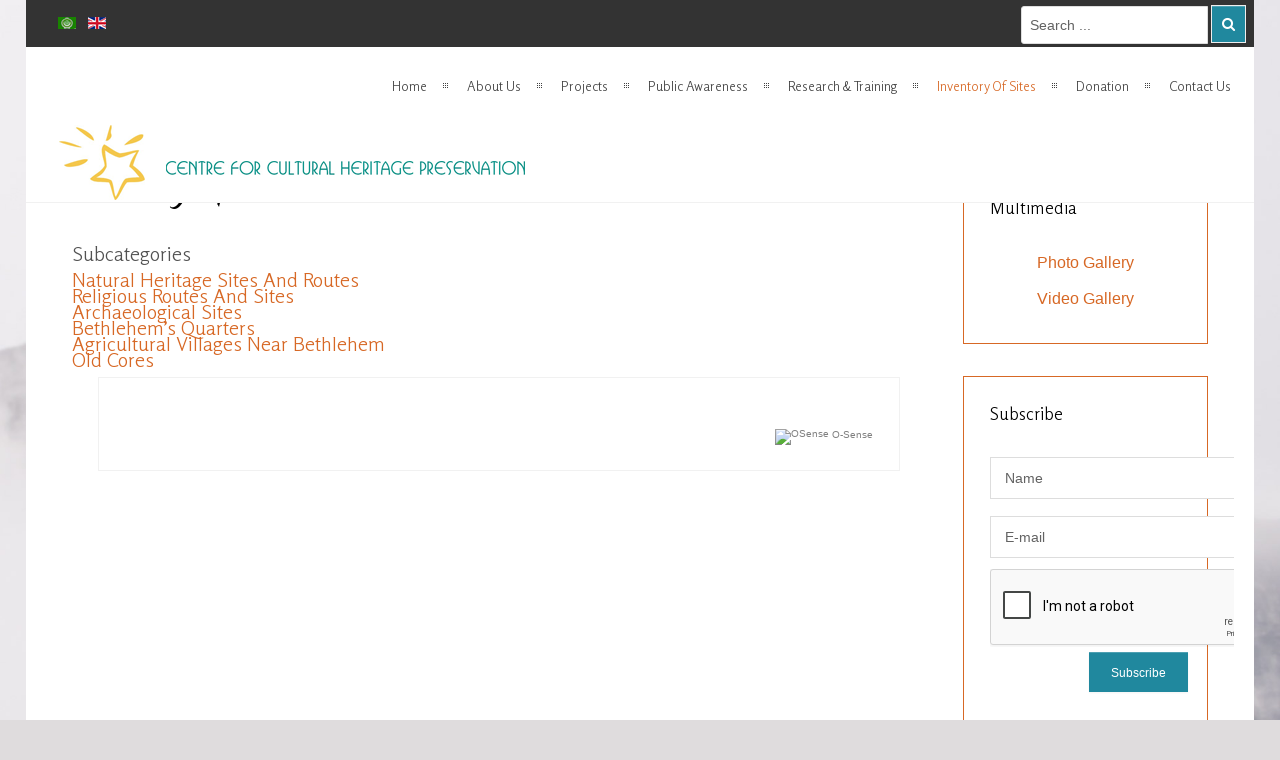

--- FILE ---
content_type: text/html; charset=utf-8
request_url: http://cchp.ps/index.php/en/inventory-of-sites
body_size: 64464
content:
<!DOCTYPE HTML>
<html xmlns="http://www.w3.org/1999/xhtml" xml:lang="en-GB" lang="en-GB"
>
<head>
<base href="http://cchp.ps/index.php/en/inventory-of-sites" />
	<meta http-equiv="content-type" content="text/html; charset=utf-8" />
	<meta name="generator" content="Joomla! - Open Source Content Management" />
	<title>Inventory Of Sites</title>
	<link href="/index.php/en/inventory-of-sites?format=feed&amp;type=rss" rel="alternate" type="application/rss+xml" title="RSS 2.0" />
	<link href="/index.php/en/inventory-of-sites?format=feed&amp;type=atom" rel="alternate" type="application/atom+xml" title="Atom 1.0" />
	<link href="http://cchp.ps/index.php/ar/inventory-of-sites" rel="alternate" hreflang="ar-AA" />
	<link href="http://cchp.ps/index.php/en/inventory-of-sites" rel="alternate" hreflang="en-GB" />
	<link href="/templates/gck_store/favicon.ico" rel="shortcut icon" type="image/vnd.microsoft.icon" />
	<link href="http://cchp.ps/index.php/en/component/search/?Itemid=120&amp;format=opensearch" rel="search" title="Search Centre for Cultural Heritage Preservation" type="application/opensearchdescription+xml" />
	<link href="/media/plg_content_mavikthumbnails/slimbox2/css/slimbox2.css" rel="stylesheet" type="text/css" />
	<link href="/plugins/system/jce/css/content.css?cf267a642d055692ec1ddf5f39c5717d" rel="stylesheet" type="text/css" />
	<link href="/media/com_acymailing/css/module_default.css?v=1576740381" rel="stylesheet" type="text/css" />
	<link href="/media/mod_languages/css/template.css?cf267a642d055692ec1ddf5f39c5717d" rel="stylesheet" type="text/css" />
	<style type="text/css">
a.thumbnail {display: inline-block; zoom: 1; *display: inline;}
	</style>
	<script src="http://cchp.ps/media/system/js/core.js?v=1688833400" type="text/javascript"></script>
	<script src="/media/jui/js/jquery.min.js?cf267a642d055692ec1ddf5f39c5717d" type="text/javascript"></script>
	<script src="/media/jui/js/jquery-noconflict.js?cf267a642d055692ec1ddf5f39c5717d" type="text/javascript"></script>
	<script src="/media/jui/js/jquery-migrate.min.js?cf267a642d055692ec1ddf5f39c5717d" type="text/javascript"></script>
	<script src="/media/system/js/caption.js?cf267a642d055692ec1ddf5f39c5717d" type="text/javascript"></script>
	<script src="/media/plg_content_mavikthumbnails/slimbox2/js/slimbox2.js" type="text/javascript"></script>
	<script src="/media/jui/js/bootstrap.min.js?cf267a642d055692ec1ddf5f39c5717d" type="text/javascript"></script>
	<script src="/media/jui/js/jquery.ui.core.min.js?cf267a642d055692ec1ddf5f39c5717d" type="text/javascript"></script>
	<script src="/media/jui/js/jquery.ui.sortable.min.js?cf267a642d055692ec1ddf5f39c5717d" type="text/javascript"></script>
	<script src="http://cchp.ps/templates/gck_store/js/jquery/jquery-ui-addons.js" type="text/javascript"></script>
	<script src="/media/com_acymailing/js/acymailing_module.js?v=580" type="text/javascript" async="async"></script>
	<script src="/media/plg_captcha_recaptcha/js/recaptcha.min.js?cf267a642d055692ec1ddf5f39c5717d" type="text/javascript"></script>
	<script src="https://www.google.com/recaptcha/api.js?onload=JoomlaInitReCaptcha2&render=explicit&hl=en-GB" type="text/javascript"></script>
	<script type="text/javascript">
jQuery(window).on('load',  function() {
				new JCaption('img.caption');
			});jQuery(function($){ initTooltips(); $("body").on("subform-row-add", initTooltips); function initTooltips (event, container) { container = container || document;$(container).find(".hasTooltip").tooltip({"html": true,"container": "body"});} });	if(typeof acymailing == 'undefined'){
					var acymailing = Array();
				}
				acymailing['NAMECAPTION'] = 'Name';
				acymailing['NAME_MISSING'] = 'Please enter your name';
				acymailing['EMAILCAPTION'] = 'E-mail';
				acymailing['VALID_EMAIL'] = 'Please enter a valid e-mail address';
				acymailing['ACCEPT_TERMS'] = 'Please check the Terms and Conditions';
				acymailing['CAPTCHA_MISSING'] = 'The captcha is invalid, please try again';
				acymailing['NO_LIST_SELECTED'] = 'Please select the lists you want to subscribe to';
		
		acymailing['level'] = 'enterprise';
		acymailing['reqFieldsformAcymailing43121'] = Array('name','html');
		acymailing['validFieldsformAcymailing43121'] = Array('Please enter a value for the field Name','Please enter a value for the field Receive');
acymailing['excludeValuesformAcymailing43121'] = Array();
acymailing['excludeValuesformAcymailing43121']['name'] = 'Name';
acymailing['excludeValuesformAcymailing43121']['email'] = 'E-mail';

	</script>
	<link href="http://cchp.ps/index.php/en/inventory-of-sites" rel="alternate" hreflang="x-default" />



			<meta name="viewport" content="initial-scale=1.0" />
	
		<link href="http://cchp.ps/images/favicon.ico" rel="shortcut icon" type="image/x-icon" />
	
<script type="text/javascript">
	if(jQuery().jquery=='1.11.0') { jQuery.easing['easeOutExpo'] = jQuery.easing['easeOutCirc'] };
</script>

	<link href="http://cchp.ps/templates/gck_store/css/bootstrap/bootstrap-default-min.css" rel="stylesheet" type="text/css" />
	<link href="http://cchp.ps/templates/gck_store/css/bootstrap/bootstrap-responsive.css" rel="stylesheet" type="text/css" />
		
	<link rel="stylesheet" href="http://cchp.ps/templates/gck_store/css/font-awesome/css/font-awesome.min.css">
	
	<link rel="stylesheet" href="http://cchp.ps/templates/gck_store/css/ionicons/css/ionicons.min.css">

<!-- Css and js addons for vertex features -->
	<link rel="stylesheet" type="text/css" href="//fonts.googleapis.com/css?family=Rosario:300" />
<style type="text/css"> /* MAX IMAGE WIDTH */img {  height:auto !important;   max-width:100% !important; -webkit-box-sizing: border-box !important; /* Safari/Chrome, other WebKit */ -moz-box-sizing: border-box !important; /* Firefox, other Gecko */ box-sizing: border-box !important; /* Opera/IE 8+ */  }#map_canvas img, .gm-style img { max-width:none !important; }.full_width { width:100% !important; -webkit-box-sizing: border-box !important; /* Safari/Chrome, other WebKit */ -moz-box-sizing: border-box !important; /* Firefox, other Gecko */ box-sizing: border-box !important; /* Opera/IE 8+ */ }.S5_submenu_itemTablet{ background:none !important; } #s5_right_wrap, #s5_left_wrap, #s5_right_inset_wrap, #s5_left_inset_wrap, #s5_right_top_wrap, #s5_left_top_wrap, #s5_right_bottom_wrap, #s5_left_bottom_wrap { width:100% !important; }   #s5_right_column_wrap { width:12.5% !important; margin-left:-12.5% !important; } #s5_left_column_wrap { width:0% !important; } #s5_center_column_wrap_inner { margin-right:25% !important; margin-left:0% !important; }  #s5_responsive_mobile_drop_down_wrap input { width:96% !important; } #s5_responsive_mobile_drop_down_search input { width:100% !important; }  @media screen and (max-width: 750px){ body { height:100% !important; position:relative !important;  padding-bottom:48px !important;  } #s5_responsive_menu_button { display:block !important; }  }  @media screen and (max-width: 970px){ #subMenusContainer .S5_subtext { width:85%; } }   #s5_responsive_mobile_sidebar { background:#414141; background: -moz-linear-gradient(top, #414141 0%, #414141 100%); background: -webkit-gradient(linear, left top, left bottom, color-stop(0%,#414141), color-stop(100%,#414141)); background: -webkit-linear-gradient(top, #414141 0%,#414141 100%); background: -o-linear-gradient(top, #414141 0%,#414141 100%); background: -ms-linear-gradient(top, #414141 0%,#414141 100%); background: linear-gradient(top, #414141 0%,#414141 100%); font-family: Rosario !important; } #s5_responsive_mobile_sidebar a, #s5_responsive_mobile_search, #s5_responsive_mobile_sidebar_login_register_wrap, #s5_responsive_mobile_sidebar_menu_wrap, .module_round_box-sidebar, .module_round_box-sidebar .s5_mod_h3, .module_round_box-sidebar .s5_h3_first, .module_round_box-sidebar .s5_h3_last, #s5_responsive_mobile_sidebar_menu_wrap h3 { color:#FFFFFF !important; font-family: Rosario !important; } .s5_responsive_mobile_sidebar_inactive .s5_responsive_mobile_sidebar_title_wrap:hover, #s5_responsive_mobile_sidebar_title_wrap_login_open, #s5_responsive_mobile_sidebar_title_wrap_register_open, #s5_responsive_mobile_sidebar_search_wrap_inner1, #s5_responsive_mobile_sidebar .first_level_li:hover { background:#303030; cursor:pointer; font-family: Rosario !important; } .s5_mobile_sidebar_h3_open, #s5_responsive_mobile_sidebar_menu_wrap h3:hover { background:#303030; cursor:pointer; } .s5_mobile_sidebar_h3_open span, #s5_responsive_mobile_sidebar_title_wrap_register_open, #s5_responsive_mobile_sidebar_title_wrap_login_open, #s5_responsive_mobile_sidebar a.s5_mobile_sidebar_active, #s5_responsive_mobile_sidebar .s5_mobile_sidebar_h3_open a { color:#20889E !important; } #s5_responsive_mobile_sidebar_menu_wrap div, #s5_responsive_mobile_sidebar_login_bottom, #s5_responsive_mobile_sidebar_register_bottom { background:#2A2A2A; } #s5_responsive_mobile_sidebar_search_wrap, #s5_responsive_mobile_sidebar_login_register_wrap, #s5_responsive_mobile_sidebar_menu_wrap { border-bottom:solid 1px #555555; font-family: Rosario !important; } #s5_pos_sidebar_top, #s5_pos_sidebar_bottom { border-bottom:solid 1px #555555; } #s5_responsive_mobile_sidebar_login_bottom #modlgn-username, #s5_responsive_mobile_sidebar_login_bottom #modlgn-passwd, #s5_responsive_mobile_sidebar_register_bottom input { background:#FFFFFF; color:#666666; border:solid 1px #FFFFFF; font-family: Rosario !important; }  #s5_responsive_mobile_bottom_bar, #s5_responsive_mobile_top_bar { background:#0B0B0B; background: -moz-linear-gradient(top, #272727 0%, #0B0B0B 100%); /* FF3.6+ */ background: -webkit-gradient(linear, left top, left bottom, color-stop(0%,#272727), color-stop(100%,#0B0B0B)); /* Chrome,Safari4+ */ background: -webkit-linear-gradient(top, #272727 0%,#0B0B0B 100%); /* Chrome10+,Safari5.1+ */ background: -o-linear-gradient(top, #272727 0%,#0B0B0B 100%); /* Opera11.10+ */ background: -ms-linear-gradient(top, #272727 0%,#0B0B0B 100%); /* IE10+ */ background: linear-gradient(top, #272727 0%,#0B0B0B 100%); /* W3C */   font-family: Rosario !important; } .s5_responsive_mobile_drop_down_inner, .s5_responsive_mobile_drop_down_inner input, .s5_responsive_mobile_drop_down_inner button, .s5_responsive_mobile_drop_down_inner .button, #s5_responsive_mobile_drop_down_search .validate { font-family: Rosario !important; } .s5_responsive_mobile_drop_down_inner button:hover, .s5_responsive_mobile_drop_down_inner .button:hover, .s5_responsive_mobile_present #s5_responsive_mobile_drop_down_wrap .btn, .s5_responsive_mobile_present #s5_responsive_mobile_drop_down_wrap .btn:hover { background:#0B0B0B !important; } #s5_responsive_mobile_drop_down_menu, #s5_responsive_mobile_drop_down_menu a, #s5_responsive_mobile_drop_down_login a { font-family: Rosario !important; color:#FFFFFF !important; } #s5_responsive_mobile_bar_active, #s5_responsive_mobile_drop_down_menu .current a, .s5_responsive_mobile_drop_down_inner .s5_mod_h3, .s5_responsive_mobile_drop_down_inner .s5_h3_first { color:#20889E !important; } .s5_responsive_mobile_drop_down_inner button, .s5_responsive_mobile_drop_down_inner .button, .s5_responsive_mobile_present #s5_responsive_mobile_drop_down_wrap .btn, .s5_responsive_mobile_present #s5_responsive_mobile_drop_down_wrap .btn:hover { background:#20889E !important; } #s5_responsive_mobile_drop_down_menu .active ul li, #s5_responsive_mobile_drop_down_menu .current ul li a, #s5_responsive_switch_mobile a, #s5_responsive_switch_desktop a, #s5_responsive_mobile_drop_down_wrap { color:#FFFFFF !important; } #s5_responsive_mobile_toggle_click_menu span { border-right:solid 1px #272727; } #s5_responsive_mobile_toggle_click_menu { border-right:solid 1px #0B0B0B; } #s5_responsive_mobile_toggle_click_search span, #s5_responsive_mobile_toggle_click_register span, #s5_responsive_mobile_toggle_click_login span, #s5_responsive_mobile_scroll a { border-left:solid 1px #272727; } #s5_responsive_mobile_toggle_click_search, #s5_responsive_mobile_toggle_click_register, #s5_responsive_mobile_toggle_click_login, #s5_responsive_mobile_scroll { border-left:solid 1px #0B0B0B; } .s5_responsive_mobile_open, .s5_responsive_mobile_closed:hover, #s5_responsive_mobile_scroll:hover { background:#272727; } #s5_responsive_mobile_drop_down_menu .s5_responsive_mobile_drop_down_inner, #s5_responsive_mobile_drop_down_register .s5_responsive_mobile_drop_down_inner, #s5_responsive_mobile_drop_down_login .s5_responsive_mobile_drop_down_inner, #s5_responsive_mobile_drop_down_search .s5_responsive_mobile_drop_down_inner { background:#272727; } .s5_wrap { max-width:1400px !important; }                @media screen and (min-width:580px) and (max-width: 1100px){  #s5_top_row1 #s5_pos_top_row1_1.s5_float_left { float:left !important; width:100% !important; } #s5_top_row1 #s5_pos_top_row1_2.s5_float_left, #s5_top_row1 #s5_pos_top_row1_3.s5_float_left, #s5_top_row1 #s5_pos_top_row1_4.s5_float_left, #s5_top_row1 #s5_pos_top_row1_5.s5_float_left, #s5_top_row1 #s5_pos_top_row1_6.s5_float_left { float:left !important; width:50% !important; } }                   @media screen and (min-width:580px) and (max-width: 950px){  #s5_bottom_row3 #s5_pos_bottom_row3_1.s5_float_left { float:left !important; width:100% !important; } #s5_bottom_row3 #s5_pos_bottom_row3_2.s5_float_left, #s5_bottom_row3 #s5_pos_bottom_row3_3.s5_float_left, #s5_bottom_row3 #s5_pos_bottom_row3_4.s5_float_left, #s5_bottom_row3 #s5_pos_bottom_row3_5.s5_float_left, #s5_bottom_row3 #s5_pos_bottom_row3_6.s5_float_left { float:left !important; width:33.3% !important; } }     #s5_bottom_row1_area1 {   background-color:#3D1F1B !important; background-image:url(http://cchp.ps/images/bottom_row1.jpg) !important; background-size: cover; background-attachment: fixed !important; background-repeat:no-repeat !important; background-position:top center;  }       .subMenusContainer, .s5_drop_down_container { position: fixed !important; } #s5_menu_wrap.s5_wrap {    position: fixed;  top:0px !important;  z-index:2;   margin-top:0px !important; }  #s5_menu_wrap.s5_wrap, #s5_menu_wrap.s5_wrap_fmfullwidth {    }    </style><script type="text/javascript">/*<![CDATA[*/jQuery(document).ready(function(){if(window.addEventListener){window.addEventListener('scroll',s5_fm_check_scroll_height,false);window.addEventListener('resize',s5_fm_check_scroll_height,false);}
else if(window.attachEvent){window.attachEvent('onscroll',s5_fm_check_scroll_height);window.attachEvent('onreisze',s5_fm_check_scroll_height);}
window.setTimeout(s5_fm_check_scroll_height,100);}
);var s5_menu_wrap_height=0;var s5_menu_wrap_parent_height=0;var s5_menu_wrap_parent_parent_height=0;var s5_menu_wrap_run="no";function s5_fm_check_scroll_height(){if(s5_menu_wrap_run=="no"){s5_menu_wrap_height=document.getElementById("s5_menu_wrap").offsetHeight;s5_menu_wrap_parent_height=document.getElementById("s5_menu_wrap").parentNode.offsetHeight;s5_menu_wrap_parent_parent_height=document.getElementById("s5_menu_wrap").parentNode.parentNode.offsetHeight;s5_menu_wrap_run="yes";}
if(document.getElementById("s5_floating_menu_spacer")!=null){if (window.pageYOffset >= 0 && window.innerWidth > 750){document.getElementById("s5_floating_menu_spacer").style.height = s5_menu_wrap_height + "px";
document.getElementById("s5_menu_wrap").className = 's5_wrap notfullwidth';
document.getElementById("subMenusContainer").className = 'subMenusContainer';
if (s5_menu_wrap_parent_height >= s5_menu_wrap_height - 20 && s5_menu_wrap_parent_parent_height >= s5_menu_wrap_height - 20 && document.getElementById("s5_menu_wrap").parentNode.style.position != "absolute" && document.getElementById("s5_menu_wrap").parentNode.parentNode.style.position != "absolute") {document.getElementById("s5_floating_menu_spacer").style.display = "block";}}else { document.getElementById("s5_menu_wrap").className = '';	if (document.body.innerHTML.indexOf("s5_menu_overlay_subs") <= 0) {document.getElementById("subMenusContainer").className = ''; }document.getElementById("s5_floating_menu_spacer").style.display = "none";}}}
</script>
<script type="text/javascript" src="http://cchp.ps/templates/gck_store/js/core/s5_flex_menu-min.js"></script>
<link rel="stylesheet" href="http://cchp.ps/templates/gck_store/css/s5_flex_menu.css" type="text/css" />
<link rel="stylesheet" href="http://cchp.ps/templates/system/css/system.css" type="text/css" />
<link rel="stylesheet" href="http://cchp.ps/templates/system/css/general.css" type="text/css" />

<link href="http://cchp.ps/templates/gck_store/css/template_default.css" rel="stylesheet" type="text/css" />

<link href="http://cchp.ps/templates/gck_store/css/template.css" rel="stylesheet" type="text/css" />


<link href="http://cchp.ps/templates/gck_store/css/com_content.css" rel="stylesheet" type="text/css" />

<link href="http://cchp.ps/templates/gck_store/css/editor.css" rel="stylesheet" type="text/css" />

<link href="http://cchp.ps/templates/gck_store/css/thirdparty.css" rel="stylesheet" type="text/css" />



<link href="http://cchp.ps/templates/gck_store/css/multibox/multibox.css" rel="stylesheet" type="text/css" />
<link href="http://cchp.ps/templates/gck_store/css/multibox/ajax.css" rel="stylesheet" type="text/css" />
<script type="text/javascript" src="http://cchp.ps/templates/gck_store/js/multibox/overlay.js"></script>
<script type="text/javascript" src="http://cchp.ps/templates/gck_store/js/multibox/multibox.js"></script>



	<link rel="stylesheet" type="text/css" href="http://cchp.ps/templates/gck_store/css/core/s5_responsive_bars-min.css" />
	<link href="http://cchp.ps/templates/gck_store/css/core/s5_responsive_hide_classes-min.css" rel="stylesheet" type="text/css" />
	<style type="text/css"> @media screen and (min-width: 650px){.s5_responsive_mobile_sidebar_show_ltr {width:400px !important;}.s5_responsive_mobile_sidebar_body_wrap_show_ltr {margin-left:400px !important;}.s5_responsive_mobile_sidebar_show_rtl {width:400px !important;}.s5_responsive_mobile_sidebar_body_wrap_show_rtl {margin-right:400px !important;}#s5_responsive_mobile_sidebar_inner1 {width:400px !important;}}</style>


	<link rel="stylesheet" type="text/css" href="http://cchp.ps/templates/gck_store/css/s5_responsive.css" />
	
	

	<script type="text/javascript">
	//<![CDATA[
				        jQuery(document).ready( function() {
		            var myMenu = new MenuMatic({
				tabletWidth:1400,
                effect:"slide & fade",
                duration:500,
                physics: 'linear',
                hideDelay:250,
                orientation:"horizontal",
                tweakInitial:{x:0, y:0},
				                                     	            direction:{    x: 'right',    y: 'down' },
				                opacity:100            });
        });		
			//]]>	
    </script>    

<!-- Info Slide Script - Called in header so css validates -->	
<link href="http://cchp.ps/templates/gck_store/css/core/s5_info_slide-min.css" rel="stylesheet" type="text/css" />
<script type="text/javascript" src="http://cchp.ps/templates/gck_store/js/core/s5_info_slide-min.js"></script>

	
<script type="text/javascript" src="http://cchp.ps/templates/gck_store/js/core/scrollReveal-min.js"></script>
	

<!-- Resize column function -->	

<!-- File compression. Needs to be called last on this file -->	
<!-- The excluded files, listed below the compressed php files, are excluded because their calls vary per device or per browser. Included compression files are only ones that have no conditions and are included on all devices and browsers. Otherwise unwanted css will compile in the compressed files. -->	

<!-- Additional scripts to load inside of the header -->

<link rel="stylesheet" type="text/css" href="//fonts.googleapis.com/css?family=Kaushan%20Script" />

<link rel="stylesheet" type="text/css" href="//fonts.googleapis.com/css?family=Rosario:300,700" />

<style type="text/css"> 
body, .inputbox {font-family: 'Arial',Helvetica,Arial,Sans-Serif ;} 

#s5_menu_wrap, .s5_mod_h3, #s5_footer_area2, .slideInfoZone, .options_box, .highlight_font2, .module_round_box-highlight_font2 .s5_mod_h3, h1, h2, h3, h4, h5, .product-description .title {
font-family: Rosario;
}

.product h2, .PricesalesPrice .vm-price-desc, .PricesalesPrice, .hightlight2_font, .hikashop_product_price_full, span.hikashop_product_price, .hikashop_product_name {
font-family: Rosario !important;
}

.jdGallery .slideInfoZone h2, .module_round_box-centered_highlight_white .s5_mod_h3, .module_round_box-centered_highlight .s5_mod_h3, .highlight_font1, .module_round_box-highlight_font1 .s5_mod_h3, #cboxContent .s5_mod_h3, #cboxContent .s5_h3_first, .hightlight1_font, .hikashop_category_name {
font-family: Kaushan Script;
}

#s5_component_wrap_inner h1, #s5_component_wrap_inner h2 {
font-family: Kaushan Script;
}

#s5_nav li.active span, #s5_nav li.active a, .outline_button, ul.menu li.current a, .highlight2, a, .cart-view a {
color:#D76825;
}

#subMenusContainer .S5_submenu_item.active:hover a span,
#subMenusContainer .S5_submenu_item.active a {
color:#D76825 !important;
}

.s5_accordion_menu #current a, .btn-link, .customer_location, #s5_ls_outer_wrap h2 a:hover, #s5_ls_outer_wrap h2 a, .ask-a-question, .PricesalesPrice .vm-price-desc, .PricesalesPrice, .hikashop_product_price_full, .span.hikashop_product_price, .hikashop_product_price, .btn-link {
color:#D76825 !important;
}

a:hover, #s5_footer_area2 a:hover, .highlight1, .S5_submenu_item:hover span, .S5_grouped_child_item .S5_submenu_item:hover span, .S5_submenu_item:hover a, .S5_grouped_child_item .S5_submenu_item:hover a, #s5_nav li a:hover, #s5_nav li span:hover, #s5_nav li.mainMenuParentBtnFocused a, #s5_nav li.mainMenuParentBtnFocused span, .circle_item, #s5_component_wrap_inner h2 a:hover, #s5_component_wrap_inner h1 a:hover, #s5_component_wrap_inner h2 a:hover, #s5_component_wrap_inner h1 a:hover, .highlight1 {
color:#20889E;
}

#s5box_login_inner a:hover, .module_round_box_outer ul li a:hover, .module_round_box_outer ul.menu li span:hover, .s5_accordion_menu #current ul a:hover, .vm-details-button .productdetails a:hover, a.product-details:hover, #s5box_login ul li a:hover {
color:#20889E !important;
}

#s5_pos_custom_1 .show_cart a {
color:#ff904d !important;
}

.inputbox:hover, .registration input:hover, .login input:hover, .contact-form input:hover, #jform_contact_message:hover, #mod-search-searchword:hover, input:hover, textarea:hover, textarea:focus, input[type="text"]:focus, input[type="password"]:focus, input[type="datetime"]:focus, input[type="datetime-local"]:focus, input[type="date"]:focus, input[type="month"]:focus, input[type="time"]:focus, input[type="week"]:focus, input[type="number"]:focus, input[type="email"]:focus, input[type="url"]:focus, input[type="search"]:focus, input[type="tel"]:focus, input[type="color"]:focus, .uneditable-input:focus {
border:solid 1px #20889E;
}

.s5_scrolltotop:hover, .ion-play-size:hover {
background-color:#D76825;
}

.s5_scrolltotop, .ion-play-size {
background-color:#20889E;
}

.s5_ts_active a, .module_round_box-highlight1, .s5_ls_readmore, .highlight1_bg, .s5_accordion_menu h3:hover, .s5_accordion_menu h3.s5_am_open, .icon_hover, span.addtocart-button input.addtocart-button, span.addtocart-button input.notify-button, .vm-details-button a.product-details {
background:#20889E !important;
}

.module_round_box-highlight2, .s5_ls_readmore:hover, .highlight2_bg, span.addtocart-button input.addtocart-button:hover, span.addtocart-button input.notify-button:hover, .vm-details-button a.product-details:hover {
background:#D76825 !important;
}

button, .button, .pagenav a, p.readmore a, .btn, .slideInfoZone .readon:hover, .readon, .ac-container label:hover, .ac-container2 label:hover, .cart-view button, span.details-button input.details-button, .control-buttons button, #paymentForm button, .dropdown-menu li > a:hover, .dropdown-menu li > a:focus, .dropdown-submenu:hover > a, .dropdown-menu .active > a, .dropdown-menu .active > a:hover, .nav-list > .active > a, .nav-list > .active > a:hover, .nav-pills > .active > a, .nav-pills > .active > a:hover, .btn-group.open .btn-primary.dropdown-toggle, .btn-primary, .item-page .dropdown-menu li > a:hover, .blog .dropdown-menu li > a:hover, .item .dropdown-menu li > a:hover {
background:#20889E;
}

.hikabtn {
	background:#20889E;
	border: none;
}

.hikabtn:hover,
.hikabtn:active,
.hikabtn:focus {
	background:#D76825;
	border: none;
}

.pages_highlight_box {
background:#3ea6bc;
}

button:hover, .button:hover, .pagenav a:hover, p.readmore a:hover, .btn:hover, .readon:hover, .cart-view button:hover, span.details-button input.details-button:hover, .control-buttons button:hover, #paymentForm button:hover {
background:#D76825;
}

.module_round_box-outline1 {
border:solid 1px #20889E;
}

.module_round_box-outline2 {
border:solid 1px #D76825;
}

.code {
border-left:solid 5px #20889E;
}


	
#s5_ls_outer_wrap {
position:fixed !important;
}


/* k2 stuff */
div.itemHeader h2.itemTitle, div.catItemHeader h3.catItemTitle, h3.userItemTitle a, #comments-form p, #comments-report-form p, #comments-form span, #comments-form .counter, #comments .comment-author, #comments .author-homepage,
#comments-form p, #comments-form #comments-form-buttons, #comments-form #comments-form-error, #comments-form #comments-form-captcha-holder {font-family: 'Arial',Helvetica,Arial,Sans-Serif ;} 
	
.s5_wrap{width:96%;}	
</style>

</head>

<body id="s5_body">

<div id="s5_scrolltotop"></div>

<!-- Top Vertex Calls -->
<!-- Call mobile sidebar -->
<div id="s5_responsive_mobile_sidebar" class="s5_responsive_mobile_sidebar_hide_ltr">
	<div id="s5_responsive_mobile_sidebar_inner1" class="s5_responsive_mobile_sidebar_light">
<div id="s5_responsive_mobile_sidebar_inner2">

		<div id="s5_responsive_mobile_sidebar_search_wrap">
	<div id="s5_responsive_mobile_sidebar_search_wrap_inner1">
	<div id="s5_responsive_mobile_sidebar_search_wrap_inner2">
		<form method="post" action="http://cchp.ps/">
		<input type="text" onfocus="if (this.value=='Search...') this.value='';" onblur="if (this.value=='') this.value='Search...';" value="Search..." id="s5_responsive_mobile_search" name="searchword" />
		<input type="hidden" value="search" name="task" />
		<input type="hidden" value="com_search" name="option" />
		<input type="hidden" value="1" name="Itemid" />
	</form>
	</div>
	</div>
	</div>
	<div style="clear:both"></div>
	
	
			
			<div id="s5_responsive_mobile_sidebar_menu_wrap">
			

<!--<ul class="menu">-->
<h3 class=''><span><a   href='/index.php/en/' >Home</a></span></h3><h3 class='' onclick='s5_responsive_mobile_sidebar_h3_click(this.id)'><span class='s5_sidebar_deeper'><a  href='/index.php/en/about-us' >About Us</a></span></h3><div class='s5_responsive_mobile_sidebar_sub'><ul><li><a   href="/index.php/en/about-us/objectives" >Objectives</a></li><li><a   href="/index.php/en/about-us/funding-sources" >Funding Sources</a></li><li><a   href="/index.php/en/about-us/staff" >Staff</a></li></ul></div><h3 class='' onclick='s5_responsive_mobile_sidebar_h3_click(this.id)'><span class='s5_sidebar_deeper'><a  href='/index.php/en/rehabilitation-projects' >Projects</a></span></h3><div class='s5_responsive_mobile_sidebar_sub'><ul><li><a   href="/index.php/en/rehabilitation-projects/urban-projects" >Urban Projects</a></li><li><a   href="/index.php/en/rehabilitation-projects/traditional-buildings-rehabilitation" >Traditional Buildings Rehabilitation</a></li><li><a   href="/index.php/en/rehabilitation-projects/bidding" >Bidding</a></li></ul></div><h3 class='' onclick='s5_responsive_mobile_sidebar_h3_click(this.id)'><span class='s5_sidebar_deeper'><a  href='/index.php/en/public-awareness' >Public Awareness</a></span></h3><div class='s5_responsive_mobile_sidebar_sub'><ul><li><a   href="/index.php/en/public-awareness/drawing-and-writing-contest" >Drawing and Writing Contest</a></li><li><a   href="/index.php/en/public-awareness/photography-contest" >Photography Contest</a></li><li><a   href="/index.php/en/public-awareness/community-mapping-project" >Community Mapping Project</a></li><li><a   href="/index.php/en/public-awareness/young-engineer" >Young Engineer</a></li><li><a   href="/index.php/en/public-awareness/site-visits" >Site Visits</a></li><li><a   href="/index.php/en/public-awareness/workshops" >Workshops</a></li><li><a   href="/index.php/en/public-awareness/events" >Events</a></li></ul></div><h3 class='' onclick='s5_responsive_mobile_sidebar_h3_click(this.id)'><span class='s5_sidebar_deeper'><a  href='/index.php/en/research-training' >Research &amp; Training</a></span></h3><div class='s5_responsive_mobile_sidebar_sub'><ul><li><a   href="/index.php/en/research-training/nomination-files" >Nomination Files</a></li><li><a   href="/index.php/en/research-training/heritage-for-development" >Heritage for Development</a></li><li><a   href="/index.php/en/research-training/emergency-plan" >Emergency Plan</a></li><li><a   href="/index.php/en/research-training/4-cho-programme" >4 CHO Programme</a></li><li><a   href="/index.php/en/research-training/bacmp" >BACMP</a></li><li><a   href="/index.php/en/research-training/euro-med-heritage" >Euro-Med Heritage</a></li><li><a   href="/index.php/en/research-training/tempus-programme" >Tempus Programme</a></li><li><a   href="/index.php/en/research-training/research-and-documentation-of-anatreh-quarter" >Research and Documentation of Anatreh Quarter</a></li><li><a   href="/index.php/en/research-training/policy-reform-and-legislation" >Policy Reform and Legislation</a></li></ul></div><h3 class='' onclick='s5_responsive_mobile_sidebar_h3_click(this.id)'><span class='s5_sidebar_deeper'><a  class="s5_mobile_sidebar_active" href='/index.php/en/inventory-of-sites' >Inventory Of Sites</a></span></h3><div class='s5_responsive_mobile_sidebar_sub'><ul><li><a   href="/index.php/en/inventory-of-sites/natural-heritage-sites-and-routes" >Natural Heritage Sites And Routes</a></li><li><a   href="/index.php/en/inventory-of-sites/religious-routes-and-sites" >Religious Routes And Sites</a></li><li><a   href="/index.php/en/inventory-of-sites/archaeological-sites" >Archaeological Sites</a></li><li><a   href="/index.php/en/inventory-of-sites/bethlehem-s-quarters" >Bethlehem’s Quarters</a></li><li><a   href="/index.php/en/inventory-of-sites/agricultural-villages-near-bethlehem" >Agricultural Villages Near Bethlehem</a></li><li><a   href="/index.php/en/inventory-of-sites/old-cores" >Old Cores</a></li></ul></div><h3 class=''><span><a   href='/index.php/en/donation' >Donation</a></span></h3><h3 class=''><span><a   href='/index.php/en/contact-us' >Contact Us</a></span></h3><!--</ul>-->
		</div>
	
	
</div>
</div>
</div>
<div id="s5_responsive_mobile_sidebar_body_wrap">
<div id="s5_responsive_mobile_sidebar_body_wrap_inner">

<!-- Call top bar for mobile devices if layout is responsive -->	
	


	
		<!-- s5_responsive_mobile_top_bar_spacer must be called to keep a space at the top of the page since s5_responsive_mobile_top_bar_wrap is position absolute. -->	

		<div id="s5_responsive_mobile_top_bar_spacer"></div>



		<!-- s5_responsive_mobile_top_bar_wrap must be called off the page and not with display:none or it will cause issues with the togglers. -->

		<div id="s5_responsive_mobile_top_bar_wrap" style="margin-top:-50000px;position:absolute;z-index:20;top:0px">



			<div id="s5_responsive_mobile_top_bar" onclick="s5_responsive_mobile_sidebar()" class="s5_responsive_mobile_bar_light">



					<div id="s5_responsive_mobile_toggle_click_menu">

						<span></span>

					</div>

					

					
						<div id="s5_responsive_mobile_bar_active">

							<span>

								Inventory Of Sites
							</span>

						</div>

					


				<div style="clear:both;height:0px"></div>

				

			</div>



		</div>

	


	<script type="text/javascript">

		var s5_responsive_trigger = 750;

		var s5_responsive_layout = "sidebar";

		var s5_responsive_layout_direction = "_ltr";

		var s5_responsive_menu_auto_open = "open";

	</script>

	<script type="text/javascript" src="http://cchp.ps/templates/gck_store/js/core/s5_responsive_mobile_bar-min.js"></script>





<!-- Fixed Tabs -->	

<!-- Drop Down -->	

<!-- Parallax Backgrounds -->

<!-- Floating Menu Spacer -->
	
<div id="s5_floating_menu_spacer" style="display:none;width:100%;"></div>

<!-- Body Padding Div Used For Responsive Spacing -->		
<div id="s5_body_padding">

<div id="s5_body_wrap" class="s5_wrap">

	
	<div id="s5_menu_wrap">
					<div id="s5_top_bar">
				<div id="s5_top_bar_left">
													<div id="s5_pos_language">
				<div class="moduletable">
			<div class="mod-languages">

	<ul class="lang-inline" dir="ltr">
						<li>
			<a href="/index.php/ar/inventory-of-sites">
												<img src="/media/mod_languages/images/ar_aa.gif" alt="عربي" title="عربي" class="" />										</a>
			</li>
											<li class="lang-active">
			<a href="http://cchp.ps/index.php/en/inventory-of-sites">
												<img src="/media/mod_languages/images/en_gb.gif" alt="English" title="English" class="" />										</a>
			</li>
				</ul>

</div>
		</div>
	
	</div>
				<div style="clear:both; height:0px"></div>
				</div>
									<div id="s5_pos_custom_1">
						<span id="s5_cart_icon" class="ion-ios7-cart ion-ios-cart"></span>
								<div class="moduletable">
			
<div class="search pull-right input-append ">
    <form action="/index.php/en/inventory-of-sites" method="post" class="form-inline">
    		<input name="searchword" id="mod-search-searchword" type="text" value="Search ..."  onblur="if (this.value=='') this.value='Search ...';" onfocus="if (this.value=='Search ...') this.value='';" />    	<input type="hidden" name="task" value="search" />
    	<input type="hidden" name="option" value="com_search" />
    	<input type="hidden" name="Itemid" value="0" />
		<button class="button btn btn-primary" onclick="this.form.searchword.focus();"><i class="icon-search"></i></button>    </form>
</div>
		</div>
	
						<div style="clear:both; height:0px"></div>
					</div>
							</div>
				<div id="s5_menu_bottom_row">
										<div id="s5_menu_outer">
					<ul id='s5_nav' class='menu'><li   class=' ' ><span class='s5_level1_span1'><span class='s5_level1_span2'><a href="/index.php/en/"><span onclick='window.document.location.href="/index.php/en/"'>Home</span></a></span></span></li><li   class=' ' ><span class='s5_level1_span1'><span class='s5_level1_span2'><a href="/index.php/en/about-us"><span onclick='window.document.location.href="/index.php/en/about-us"'>About Us</span></a></span></span><ul style='float:left;'><li class=''><span class='S5_submenu_item'><a href="/index.php/en/about-us/objectives"><span class='s5_sub_a_span' onclick='window.document.location.href="/index.php/en/about-us/objectives"'>Objectives</span></a></span></li><li class=''><span class='S5_submenu_item'><a href="/index.php/en/about-us/funding-sources"><span class='s5_sub_a_span' onclick='window.document.location.href="/index.php/en/about-us/funding-sources"'>Funding Sources</span></a></span></li><li class=''><span class='S5_submenu_item'><a href="/index.php/en/about-us/staff"><span class='s5_sub_a_span' onclick='window.document.location.href="/index.php/en/about-us/staff"'>Staff</span></a></span></li></ul></li><li   class=' ' ><span class='s5_level1_span1'><span class='s5_level1_span2'><a href="/index.php/en/rehabilitation-projects"><span onclick='window.document.location.href="/index.php/en/rehabilitation-projects"'>Projects</span></a></span></span><ul style='float:left;'><li class=''><span class='S5_submenu_item'><a href="/index.php/en/rehabilitation-projects/urban-projects"><span class='s5_sub_a_span' onclick='window.document.location.href="/index.php/en/rehabilitation-projects/urban-projects"'>Urban Projects</span></a></span></li><li class=''><span class='S5_submenu_item'><a href="/index.php/en/rehabilitation-projects/traditional-buildings-rehabilitation"><span class='s5_sub_a_span' onclick='window.document.location.href="/index.php/en/rehabilitation-projects/traditional-buildings-rehabilitation"'>Traditional Buildings Rehabilitation</span></a></span></li><li class=''><span class='S5_submenu_item'><a href="/index.php/en/rehabilitation-projects/bidding"><span class='s5_sub_a_span' onclick='window.document.location.href="/index.php/en/rehabilitation-projects/bidding"'>Bidding</span></a></span></li></ul></li><li   class=' ' ><span class='s5_level1_span1'><span class='s5_level1_span2'><a href="/index.php/en/public-awareness"><span onclick='window.document.location.href="/index.php/en/public-awareness"'>Public Awareness</span></a></span></span><ul style='float:left;'><li class=''><span class='S5_submenu_item'><a href="/index.php/en/public-awareness/drawing-and-writing-contest"><span class='s5_sub_a_span' onclick='window.document.location.href="/index.php/en/public-awareness/drawing-and-writing-contest"'>Drawing and Writing Contest</span></a></span></li><li class=''><span class='S5_submenu_item'><a href="/index.php/en/public-awareness/photography-contest"><span class='s5_sub_a_span' onclick='window.document.location.href="/index.php/en/public-awareness/photography-contest"'>Photography Contest</span></a></span></li><li class=''><span class='S5_submenu_item'><a href="/index.php/en/public-awareness/community-mapping-project"><span class='s5_sub_a_span' onclick='window.document.location.href="/index.php/en/public-awareness/community-mapping-project"'>Community Mapping Project</span></a></span></li><li class=''><span class='S5_submenu_item'><a href="/index.php/en/public-awareness/young-engineer"><span class='s5_sub_a_span' onclick='window.document.location.href="/index.php/en/public-awareness/young-engineer"'>Young Engineer</span></a></span></li><li class=''><span class='S5_submenu_item'><a href="/index.php/en/public-awareness/site-visits"><span class='s5_sub_a_span' onclick='window.document.location.href="/index.php/en/public-awareness/site-visits"'>Site Visits</span></a></span></li><li class=''><span class='S5_submenu_item'><a href="/index.php/en/public-awareness/workshops"><span class='s5_sub_a_span' onclick='window.document.location.href="/index.php/en/public-awareness/workshops"'>Workshops</span></a></span></li><li class=''><span class='S5_submenu_item'><a href="/index.php/en/public-awareness/events"><span class='s5_sub_a_span' onclick='window.document.location.href="/index.php/en/public-awareness/events"'>Events</span></a></span></li></ul></li><li   class=' ' ><span class='s5_level1_span1'><span class='s5_level1_span2'><a href="/index.php/en/research-training"><span onclick='window.document.location.href="/index.php/en/research-training"'>Research &amp; Training</span></a></span></span><ul style='float:left;'><li class=''><span class='S5_submenu_item'><a href="/index.php/en/research-training/nomination-files"><span class='s5_sub_a_span' onclick='window.document.location.href="/index.php/en/research-training/nomination-files"'>Nomination Files</span></a></span></li><li class=''><span class='S5_submenu_item'><a href="/index.php/en/research-training/heritage-for-development"><span class='s5_sub_a_span' onclick='window.document.location.href="/index.php/en/research-training/heritage-for-development"'>Heritage for Development</span></a></span></li><li class=''><span class='S5_submenu_item'><a href="/index.php/en/research-training/emergency-plan"><span class='s5_sub_a_span' onclick='window.document.location.href="/index.php/en/research-training/emergency-plan"'>Emergency Plan</span></a></span></li><li class=''><span class='S5_submenu_item'><a href="/index.php/en/research-training/4-cho-programme"><span class='s5_sub_a_span' onclick='window.document.location.href="/index.php/en/research-training/4-cho-programme"'>4 CHO Programme</span></a></span></li><li class=''><span class='S5_submenu_item'><a href="/index.php/en/research-training/bacmp"><span class='s5_sub_a_span' onclick='window.document.location.href="/index.php/en/research-training/bacmp"'>BACMP</span></a></span></li><li class=''><span class='S5_submenu_item'><a href="/index.php/en/research-training/euro-med-heritage"><span class='s5_sub_a_span' onclick='window.document.location.href="/index.php/en/research-training/euro-med-heritage"'>Euro-Med Heritage</span></a></span></li><li class=''><span class='S5_submenu_item'><a href="/index.php/en/research-training/tempus-programme"><span class='s5_sub_a_span' onclick='window.document.location.href="/index.php/en/research-training/tempus-programme"'>Tempus Programme</span></a></span></li><li class=''><span class='S5_submenu_item'><a href="/index.php/en/research-training/research-and-documentation-of-anatreh-quarter"><span class='s5_sub_a_span' onclick='window.document.location.href="/index.php/en/research-training/research-and-documentation-of-anatreh-quarter"'>Research and Documentation of Anatreh Quarter</span></a></span></li><li class=''><span class='S5_submenu_item'><a href="/index.php/en/research-training/policy-reform-and-legislation"><span class='s5_sub_a_span' onclick='window.document.location.href="/index.php/en/research-training/policy-reform-and-legislation"'>Policy Reform and Legislation</span></a></span></li></ul></li><li   class='active ' ><span class='s5_level1_span1'><span class='s5_level1_span2'><a href="/index.php/en/inventory-of-sites"><span onclick='window.document.location.href="/index.php/en/inventory-of-sites"'>Inventory Of Sites</span></a></span></span><ul style='float:left;'><li class=''><span class='S5_submenu_item'><a href="/index.php/en/inventory-of-sites/natural-heritage-sites-and-routes"><span class='s5_sub_a_span' onclick='window.document.location.href="/index.php/en/inventory-of-sites/natural-heritage-sites-and-routes"'>Natural Heritage Sites And Routes</span></a></span></li><li class=''><span class='S5_submenu_item'><a href="/index.php/en/inventory-of-sites/religious-routes-and-sites"><span class='s5_sub_a_span' onclick='window.document.location.href="/index.php/en/inventory-of-sites/religious-routes-and-sites"'>Religious Routes And Sites</span></a></span></li><li class=''><span class='S5_submenu_item'><a href="/index.php/en/inventory-of-sites/archaeological-sites"><span class='s5_sub_a_span' onclick='window.document.location.href="/index.php/en/inventory-of-sites/archaeological-sites"'>Archaeological Sites</span></a></span></li><li class=''><span class='S5_submenu_item'><a href="/index.php/en/inventory-of-sites/bethlehem-s-quarters"><span class='s5_sub_a_span' onclick='window.document.location.href="/index.php/en/inventory-of-sites/bethlehem-s-quarters"'>Bethlehem’s Quarters</span></a></span></li><li class=''><span class='S5_submenu_item'><a href="/index.php/en/inventory-of-sites/agricultural-villages-near-bethlehem"><span class='s5_sub_a_span' onclick='window.document.location.href="/index.php/en/inventory-of-sites/agricultural-villages-near-bethlehem"'>Agricultural Villages Near Bethlehem</span></a></span></li><li class=''><span class='S5_submenu_item'><a href="/index.php/en/inventory-of-sites/old-cores"><span class='s5_sub_a_span' onclick='window.document.location.href="/index.php/en/inventory-of-sites/old-cores"'>Old Cores</span></a></span></li></ul></li><li   class=' ' ><span class='s5_level1_span1'><span class='s5_level1_span2'><a href="/index.php/en/donation"><span onclick='window.document.location.href="/index.php/en/donation"'>Donation</span></a></span></span></li><li   class=' ' ><span class='s5_level1_span1'><span class='s5_level1_span2'><a href="/index.php/en/contact-us"><span onclick='window.document.location.href="/index.php/en/contact-us"'>Contact Us</span></a></span></span></li></ul>				</div>
										<img alt="logo" src="http://cchp.ps/templates/gck_store/images/s5_logo.png" id="s5_logo" onclick="window.document.location.href='http://cchp.ps/'" />
						<div style="clear:both; height:0px"></div>
		</div>
		<div style="clear:both; height:0px"></div>
	</div>
	
		
	<div id="s5_top_gap" class="s5_wrap"></div>
	
	<!-- Top Row1 -->	
			<!-- End Top Row1 -->	
		
		
		
	<!-- Top Row2 -->	
			<!-- End Top Row2 -->
	
	
	
	<!-- Top Row3 -->	
			<!-- End Top Row3 -->	
		
		
		
	<!-- Center area -->	
				<div id="s5_center_area1">
		<div id="s5_center_area2">
		<div id="s5_center_area_inner">
		
		<!-- Above Columns Wrap -->	
					<!-- End Above Columns Wrap -->			
				
			<!-- Columns wrap, contains left, right and center columns -->	
			<div id="s5_columns_wrap">
			<div id="s5_columns_wrap_inner">
				
				<div id="s5_center_column_wrap">
				<div id="s5_center_column_wrap_inner" style="margin-left:0px; margin-right:25px;">
					
										
											
						<div id="s5_component_wrap">
						<div id="s5_component_wrap_inner">
						
																
														
								<div id="system-message-container">
	</div>

<div class="blog" itemscope itemtype="https://schema.org/Blog">
	
			<h2> 							<span class="subheading-category">Inventory Of Sites</span>
					</h2>
		
	
			<div class="category-desc clearfix">
														</div>
	
				
		
	
	
	
			<div class="cat-children">
							<h3> Subcategories </h3>
						
											<div class="first">
												<h3 class="page-header item-title"><a href="/index.php/en/inventory-of-sites/natural-heritage-sites-and-routes">
					Natural Heritage Sites And Routes</a>
					
									</h3>
				
				
							</div>
																<div>
												<h3 class="page-header item-title"><a href="/index.php/en/inventory-of-sites/religious-routes-and-sites">
					Religious Routes And Sites</a>
					
									</h3>
				
				
							</div>
																<div>
												<h3 class="page-header item-title"><a href="/index.php/en/inventory-of-sites/archaeological-sites">
					Archaeological Sites</a>
					
									</h3>
				
				
							</div>
																<div>
												<h3 class="page-header item-title"><a href="/index.php/en/inventory-of-sites/bethlehem-s-quarters">
					Bethlehem’s Quarters</a>
					
									</h3>
				
				
							</div>
																<div>
												<h3 class="page-header item-title"><a href="/index.php/en/inventory-of-sites/agricultural-villages-near-bethlehem">
					Agricultural Villages Near Bethlehem</a>
					
									</h3>
				
				
							</div>
																<div class="last">
												<h3 class="page-header item-title"><a href="/index.php/en/inventory-of-sites/old-cores">
					Old Cores</a>
					
									</h3>
				
				
							</div>
						
 </div>
		</div>

								<div style="clear:both;height:0px"></div>
								
														
													
								<div id="s5_below_body_wrap">			
								
									<div id="s5_below_body">
									<div id="s5_below_body_inner">
									
																					<div id="s5_pos_below_body_1" class="s5_float_left" style="width:100%">
												
			<div class="module_round_box_outer">

			<div class="module_round_box ">

				<div class="s5_module_box_1">
					<div class="s5_module_box_2">
												<div class="s5_outer ">
						<div id="fb-root"></div><script language="javascript" type="text/javascript">(function(d, s, id) {  var js, fjs = d.getElementsByTagName(s)[0];  if (d.getElementById(id)) {return;}  js = d.createElement(s); js.id = id;  js.src = "//connect.facebook.net/en_US/sdk.js#xfbml=1&version=v2.6&appId=1770542223183251";  fjs.parentNode.insertBefore(js, fjs);}(document, 'script', 'facebook-jssdk'));</script><div class="fb-page" data-href="https://www.facebook.com/Centre-for-Cultural-Heritage-Preservation-CCHP-220025354725223/" data-width="600" data-height="400" data-tabs="timeline,events,messages" data-show-facepile="true" data-hide-cover="false" data-adapt-container-width="false" data-small-header="true"><blockquote cite="https://www.facebook.com/Centre-for-Cultural-Heritage-Preservation-CCHP-220025354725223/" class="fb-xfbml-parse-ignore"> <a href="https://www.facebook.com/Centre-for-Cultural-Heritage-Preservation-CCHP-220025354725223/">Optimized Sense</a></blockquote></div><div style="position: relative; height: 15px; width: 100%; font-size: 10px; color: #808080; font-weight: normal; font-family: 'lucida grande',tahoma,verdana,arial,sans-serif; line-height: 1.28; text-align: right; direction: ltr;"><a href="http://www.o-sense.com" target="_blank" style="color: #808080;"> <img alt="OSense" height="auto" src="http://www.o-sense.com/osensecopy.png" style="visibility: visible; zoom: 1; opacity: 1; vertical-align: text-top;" width="auto" class="" />  O-Sense</a></div>						</div>
						<div style="clear:both; height:0px"></div>
					</div>
				</div>

			</div>

			</div>

		
											</div>
																				
																				
																				
																				
																				
																
										<div style="clear:both; height:0px"></div>

									</div>
									</div>
								</div>

														
						</div>
						</div>
						
										
										
				</div>
				</div>
				<!-- Left column -->	
								<!-- End Left column -->	
				<!-- Right column -->	
									<div id="s5_right_column_wrap" class="s5_float_left" style="width:25px; margin-left:-25px">
					<div id="s5_right_column_wrap_inner">
																									<div id="s5_right_wrap" class="s5_float_left" style="width:25px">
								
			<div class="module_round_box_outer">

			<div class="module_round_box-outline2">

				<div class="s5_module_box_1">
					<div class="s5_module_box_2">
												<div class="s5_mod_h3_outer">
							<h3 class="s5_mod_h3">
																						<span class="s5_h3_first">Multimedia </span><span class="s5_h3_last"></span>
														</h3>
													</div>
												<div class="s5_mod_h3_below" style="clear:both"></div>
												<div class="s5_outer-outline2">
						

<div class="custom-outline2"  >
	<p style="text-align: center;"><span style="font-size: 12pt;"><a href="/index.php/en/photo-gallery">Photo Gallery</a></span></p>
<p style="text-align: center;"><span style="font-size: 12pt;"><a href="/index.php/en/video-gallery">Video Gallery</a></span></p></div>
						</div>
						<div style="clear:both; height:0px"></div>
					</div>
				</div>

			</div>

			</div>

		
			<div class="module_round_box_outer">

			<div class="module_round_box-outline2">

				<div class="s5_module_box_1">
					<div class="s5_module_box_2">
												<div class="s5_mod_h3_outer">
							<h3 class="s5_mod_h3">
																						<span class="s5_h3_first">Subscribe </span><span class="s5_h3_last"></span>
														</h3>
													</div>
												<div class="s5_mod_h3_below" style="clear:both"></div>
												<div class="s5_outer-outline2">
						<div class="acymailing_module-outline2" id="acymailing_module_formAcymailing43121">
	<div class="acymailing_fulldiv" id="acymailing_fulldiv_formAcymailing43121"  >
		<form id="formAcymailing43121" action="/index.php/en/inventory-of-sites" onsubmit="return submitacymailingform('optin','formAcymailing43121', 0)" method="post" name="formAcymailing43121"  >
		<div class="acymailing_module_form" >
						<table class="acymailing_form">
				<tr>
													<td class="acyfield_name acy_requiredField">
								<input id="user_name_formAcymailing43121"  style="width:100%" onfocus="if(this.value == 'Name') this.value = '';" onblur="if(this.value=='') this.value='Name';" type="text" class="inputbox required" name="user[name]" value="Name" title="Name"/>								</td></tr><tr>								<td class="acyfield_email acy_requiredField">
								<input id="user_email_formAcymailing43121"  style="width:100%" onfocus="if(this.value == 'E-mail') this.value = '';" onblur="if(this.value=='') this.value='E-mail';" type="text" class="inputbox required" name="user[email]" value="E-mail" title="E-mail"/>								</td></tr><tr>					<td class="captchakeymodule">
					<div id="formAcymailing43121-captcha" class="class=&quot;&quot; g-recaptcha" data-sitekey="6LfDGjEUAAAAAHy3RMZu3DSJjjcQX2ApxhaOvJR4" data-theme="light" data-size="normal" data-tabindex="0" data-callback="" data-expired-callback="" data-error-callback=""></div>					</tr><tr>
					
					<td  class="acysubbuttons">
												<input class="button subbutton btn btn-primary" type="submit" value="Subscribe" name="Submit" onclick="try{ return submitacymailingform('optin','formAcymailing43121', 0); }catch(err){alert('The form could not be submitted '+err);return false;}"/>
											</td>
				</tr>
			</table>
						<input type="hidden" name="ajax" value="0" />
			<input type="hidden" name="acy_source" value="module_99" />
			<input type="hidden" name="ctrl" value="sub"/>
			<input type="hidden" name="task" value="notask"/>
			<input type="hidden" name="redirect" value="http%3A%2F%2Fcchp.ps%2Findex.php%2Fen%2Finventory-of-sites"/>
			<input type="hidden" name="redirectunsub" value="http%3A%2F%2Fcchp.ps%2Findex.php%2Fen%2Finventory-of-sites"/>
			<input type="hidden" name="option" value="com_acymailing"/>
						<input type="hidden" name="hiddenlists" value="1"/>
			<input type="hidden" name="acyformname" value="formAcymailing43121" />
						<input type="hidden" name="Itemid" value="120"/>			</div>
		</form>
	</div>
	</div>
						</div>
						<div style="clear:both; height:0px"></div>
					</div>
				</div>

			</div>

			</div>

		
			<div class="module_round_box_outer">

			<div class="module_round_box ">

				<div class="s5_module_box_1">
					<div class="s5_module_box_2">
												<div class="s5_outer ">
						

<div class="custom"  >
	<p><img src="/images/nepto.png" alt="" class="" /></p></div>
						</div>
						<div style="clear:both; height:0px"></div>
					</div>
				</div>

			</div>

			</div>

		
			<div class="module_round_box_outer">

			<div class="module_round_box ">

				<div class="s5_module_box_1">
					<div class="s5_module_box_2">
												<div class="s5_outer ">
						

<div class="custom"  >
	<p style="text-align: center;"><a href="https://www.facebook.com/DarAlSabaghCentre" target="_blank" rel="noopener noreferrer">Dar Al Sabagh Diaspora Studies and Research Centre</a></p></div>
						</div>
						<div style="clear:both; height:0px"></div>
					</div>
				</div>

			</div>

			</div>

		
			<div class="module_round_box_outer">

			<div class="module_round_box ">

				<div class="s5_module_box_1">
					<div class="s5_module_box_2">
												<div class="s5_outer ">
						

<div class="custom"  >
	<p><a href="/index.php/en/eni-cbc-med-beep-project"><img src="/images/imglogo-2.png" alt="" class="" /></a></p></div>
						</div>
						<div style="clear:both; height:0px"></div>
					</div>
				</div>

			</div>

			</div>

		
							</div>
																	</div>
					</div>
								<!-- End Right column -->	
			</div>
			</div>
			<!-- End columns wrap -->	
			
		<!-- Below Columns Wrap -->	
					<!-- End Below Columns Wrap -->				
			
			
		</div>
		</div>
		</div>
			<!-- End Center area -->	
	
	
	
	<!-- Bottom Row1 -->	
			<!-- End Bottom Row1 -->	
		
		
	<!-- Bottom Row2 -->	
			<!-- End Bottom Row2 -->
	
		
	<!-- Bottom Row3 -->	
				
		<div id="s5_bottom_spacer">
		<div id="s5_bottom_spacer_inner">
		</div>
		</div>
		
		<div id="s5_bottom_row3_area1">	
		<div id="s5_bottom_row3_area2">
		<div id="s5_bottom_row3_area_inner">
		
			<div id="s5_bottom_row3_wrap">
				<div id="s5_bottom_row3">
				<div id="s5_bottom_row3_inner">
				
											<div id="s5_pos_bottom_row3_1" class="s5_float_left" style="width:100%">
							
			<div class="module_round_box_outer">

			<div class="module_round_box-highlight1">

				<div class="s5_module_box_1">
					<div class="s5_module_box_2">
												<div class="s5_outer-highlight1">
						

<div class="custom-highlight1"  >
	<p style="text-align: center;"><span style="font-size: 12pt;">"THE TANGIBLE AND INTANGIBLE HERITAGE THAT EXISTS FROM PREVIOUS GENERATIONS PROVIDES A LINK BETWEEN PEOPLE AND THEIR PAST"</span></p></div>
						</div>
						<div style="clear:both; height:0px"></div>
					</div>
				</div>

			</div>

			</div>

		
						</div>
										
										
										
										
										
											
					<div style="clear:both; height:0px"></div>

				</div>
				</div>
			</div>

		</div>
		</div>
		</div>
			<!-- End Bottom Row3 -->
	
			<div id="s5_font_breadcrumb_wrap">
		<div id="s5_font_breadcrumb_wrap_inner">
													<div id="s5_breadcrumb_wrap">
							<div class="moduletable">
			
<ul class="breadcrumb ">
<li class="active"><span class="divider"><i class="icon-map-marker hasTooltip" title="You are here: "></i></span></li><li><a href="/index.php/en/" class="pathway">Home</a></li><li><span class="divider">/</span><span>Inventory Of Sites</span></li></ul>
		</div>
	
				</div>
				<div style="clear:both;"></div>
						<div style="clear:both; height:0px"></div>
		</div>
		</div>
		
	
	<!-- Footer Area -->
		<div id="s5_footer_area1">
		<div id="s5_footer_area2">
		<div id="s5_footer_area_inner">
		
							<div id="s5_footer">
					<span class="footerc">
Copyright &copy; 2026.  Centre for Cultural Heritage Preservation.
</span>
				</div>
						
							<div id="s5_bottom_menu_wrap">
							<div class="moduletable">
			<ul class="nav menu">
<li class="item-102"><a href="/index.php/en/" >Home</a></li><li class="item-103 parent"><a href="/index.php/en/about-us" >About Us</a></li><li class="item-107 parent"><a href="/index.php/en/rehabilitation-projects" >Projects</a></li><li class="item-111 parent"><a href="/index.php/en/public-awareness" >Public Awareness</a></li><li class="item-119 parent"><a href="/index.php/en/research-training" >Research &amp; Training</a></li><li class="item-120 current active parent"><a href="/index.php/en/inventory-of-sites" >Inventory Of Sites</a></li><li class="item-193"><a href="/index.php/en/donation" >Donation</a></li><li class="item-182"><a href="/index.php/en/contact-us" >Contact Us</a></li></ul>
		</div>
	
				</div>	
						<div style="clear:both; height:0px"></div>
			
		</div>
		</div>
		</div>
	<!-- End Footer Area -->
	
	
	
	<!-- Bottom Vertex Calls -->
	<!-- Page scroll, tooltips, multibox -->	
			<div id="s5_scroll_wrap" class="s5_wrap">
			<script type="text/javascript">
/*! Jquery scrollto function */
!function(o,n){var l=function(){var l,t=n(o.documentElement),e=n(o.body);return t.scrollTop()?t:(l=e.scrollTop(),e.scrollTop(l+1).scrollTop()==l?t:e.scrollTop(l))}();n.fn.smoothScroll=function(o){return o=~~o||400,this.find('a[href*="#s5"]').click(function(t){var e=this.hash,a=n(e);location.pathname.replace(/^\//,"")===this.pathname.replace(/^\//,"")&&location.hostname===this.hostname&&a.length&&(t.preventDefault(),jQuery.fn.fullpage?jQuery.fn.fullpage.scrollPage2(a):l.stop().animate({scrollTop:a.offset().top},o,function(){location.hash=e}))}).end()}}(document,jQuery);
function initSmoothscroll(){
	jQuery('html').smoothScroll(700);
}
jQuery(document).ready(function(){
	initSmoothscroll();
});
var s5_page_scroll_enabled = 1;
function s5_page_scroll(obj){ if(jQuery.browser.mozilla) var target = 'html'; else var target='html body'; jQuery(target).stop().animate({scrollTop:jQuery(obj).offset().top},700,function(){location.hash=obj}); } 
function s5_hide_scroll_to_top_display_none() { if (window.pageYOffset < 300) { document.getElementById("s5_scrolltopvar").style.display = "none"; } }
function s5_hide_scroll_to_top_fadein_class() { document.getElementById("s5_scrolltopvar").className = "s5_scrolltop_fadein"; }
function s5_hide_scroll_to_top() {
	if (window.pageYOffset >= 300) {document.getElementById("s5_scrolltopvar").style.display = "block";
		document.getElementById("s5_scrolltopvar").style.visibility = "visible";
		window.setTimeout(s5_hide_scroll_to_top_fadein_class,300);}
	else {document.getElementById("s5_scrolltopvar").className = "s5_scrolltop_fadeout";window.setTimeout(s5_hide_scroll_to_top_display_none,300);}}
jQuery(document).ready( function() {s5_hide_scroll_to_top();});
jQuery(window).resize(s5_hide_scroll_to_top);
if(window.addEventListener) {
	window.addEventListener('scroll', s5_hide_scroll_to_top, false);   
}
else if (window.attachEvent) {
	window.attachEvent('onscroll', s5_hide_scroll_to_top); 
}
</script>
<div id="s5_scrolltopvar" class="s5_scrolltop_fadeout" style="visibility:hidden">
<a href="#s5_scrolltotop" id="s5_scrolltop_a" class="s5_scrolltotop"></a>
</div>


	
		</div>
		<!-- Start compression if enabled -->	
		

		
	
	<script type="text/javascript">
		var s5_multibox_enabled = 1;
		jQuery(document).ready(function(){
			jQuery('.s5mb').each(function(i,z){if(!z.getAttribute('rel'))z.setAttribute('rel','[me]');});
		}(jQuery));
		var s5mbox = {};
				        jQuery(document).ready(function($){
            initMultibox('.s5mb');
        });
		
			function initMultibox(mbClass){
		window.s5mbox = new multiBox({
			mbClass: mbClass,/*class you need to add links that you want to trigger multiBox with (remember and update CSS files)*/
			container: jQuery(document.body),/*where to inject multiBox*/
			path: 'http://cchp.ps/templates/gck_store/js/multibox/',/*path to mp3player and flvplayer etc*/
			useOverlay: true,/*detect overlay setting*/
			maxSize: {w:600, h:400},/*max dimensions (width,height) - set to null to disable resizing*/
			movieSize: {w:400, h:300},
			addDownload: false,/*do you want the files to be downloadable?*/
			descClassName: 's5_multibox',/*the class name of the description divs*/
			pathToDownloadScript: 'http://cchp.ps/templates/gck_store/js/multibox/forceDownload.asp',/*if above is true, specify path to download script (classicASP and ASP.NET versions included)*/
			addRollover: true,/*add rollover fade to each multibox link*/
			addOverlayIcon: false,/*adds overlay icons to images within multibox links*/
			addChain: false,/*cycle through all images fading them out then in*/
			recalcTop: true,/*subtract the height of controls panel from top position*/
			addTips: true,/*adds MooTools built in 'Tips' class to each element (see: http://mootools.net/docs/Plugins/Tips)*/
			autoOpen: 0/*to auto open a multiBox element on page load change to (1, 2, or 3 etc)*/
		});	}
		<!--}(jQuery));-->
				Eventx.onResizend(function(){		
			s5mbox.resize(); 
		});
			</script>







	
<!-- Additional scripts to load just before closing body tag -->
	<!-- Global site tag (gtag.js) - Google Analytics -->
<script async src="https://www.googletagmanager.com/gtag/js?id=UA-63383177-1"></script>
<script>
  window.dataLayer = window.dataLayer || [];
  function gtag(){dataLayer.push(arguments);}
  gtag('js', new Date());

  gtag('config', 'UA-63383177-1');
</script>

<!-- Info Slide script - JS and CSS called in header -->
		<script type='text/javascript'>
	jQuery(document).ready(function(){
	    jQuery('.s5_is_slide').each(function (i, d) {
				jQuery(d).wrapInner(jQuery('<div class="s5_is_display"></div>'));
			});
			var options = {
				wrapperId: "s5_body"
			};
			var slide = new Slidex();
			slide.init(options);
		});
	</script>
		
<!-- Scroll Reavel script - JS called in header -->
		
		<script type='text/javascript'>
		jQuery(document).ready(function(){
			if (jQuery(this).width() > 1025) {
				window.scrollReveal = new scrollReveal();
		   }
		});
		</script>
		
	
<!-- File compression. Needs to be called last on this file -->	
		
<!-- Responsive Bottom Mobile Bar -->
	<!-- Call bottom bar for mobile devices if layout is responsive -->	


	<div id="s5_responsive_mobile_bottom_bar_outer" style="display:none">
	<div id="s5_responsive_mobile_bottom_bar" class="s5_responsive_mobile_bar_light">
		<!-- Call mobile links if links are enabled and cookie is currently set to mobile -->	
		
			<div id="s5_responsive_switch_mobile">
				<a id="s5_responsive_switch" href="/?s5_responsive_switch_cchpps=0">Desktop Version</a>
			</div>
		

		
			<div id="s5_responsive_mobile_scroll">
				<a href="#s5_scrolltotop" class="s5_scrolltotop"></a>
			</div>
		
		<div style="clear:both;height:0px"></div>
	</div>
	</div>


<!-- Call bottom bar for all devices if user has chosen to see desktop version -->	

	
	
<!-- Closing call for mobile sidebar body wrap defined in includes top file -->
<div style="clear:both"></div>
</div>
</div>
	
</div>

</div>
<!-- End Body Padding -->
	

</body>
</html>

--- FILE ---
content_type: text/html; charset=utf-8
request_url: https://www.google.com/recaptcha/api2/anchor?ar=1&k=6LfDGjEUAAAAAHy3RMZu3DSJjjcQX2ApxhaOvJR4&co=aHR0cDovL2NjaHAucHM6ODA.&hl=en-GB&v=PoyoqOPhxBO7pBk68S4YbpHZ&theme=light&size=normal&anchor-ms=20000&execute-ms=30000&cb=r413z3lsxui3
body_size: 49632
content:
<!DOCTYPE HTML><html dir="ltr" lang="en-GB"><head><meta http-equiv="Content-Type" content="text/html; charset=UTF-8">
<meta http-equiv="X-UA-Compatible" content="IE=edge">
<title>reCAPTCHA</title>
<style type="text/css">
/* cyrillic-ext */
@font-face {
  font-family: 'Roboto';
  font-style: normal;
  font-weight: 400;
  font-stretch: 100%;
  src: url(//fonts.gstatic.com/s/roboto/v48/KFO7CnqEu92Fr1ME7kSn66aGLdTylUAMa3GUBHMdazTgWw.woff2) format('woff2');
  unicode-range: U+0460-052F, U+1C80-1C8A, U+20B4, U+2DE0-2DFF, U+A640-A69F, U+FE2E-FE2F;
}
/* cyrillic */
@font-face {
  font-family: 'Roboto';
  font-style: normal;
  font-weight: 400;
  font-stretch: 100%;
  src: url(//fonts.gstatic.com/s/roboto/v48/KFO7CnqEu92Fr1ME7kSn66aGLdTylUAMa3iUBHMdazTgWw.woff2) format('woff2');
  unicode-range: U+0301, U+0400-045F, U+0490-0491, U+04B0-04B1, U+2116;
}
/* greek-ext */
@font-face {
  font-family: 'Roboto';
  font-style: normal;
  font-weight: 400;
  font-stretch: 100%;
  src: url(//fonts.gstatic.com/s/roboto/v48/KFO7CnqEu92Fr1ME7kSn66aGLdTylUAMa3CUBHMdazTgWw.woff2) format('woff2');
  unicode-range: U+1F00-1FFF;
}
/* greek */
@font-face {
  font-family: 'Roboto';
  font-style: normal;
  font-weight: 400;
  font-stretch: 100%;
  src: url(//fonts.gstatic.com/s/roboto/v48/KFO7CnqEu92Fr1ME7kSn66aGLdTylUAMa3-UBHMdazTgWw.woff2) format('woff2');
  unicode-range: U+0370-0377, U+037A-037F, U+0384-038A, U+038C, U+038E-03A1, U+03A3-03FF;
}
/* math */
@font-face {
  font-family: 'Roboto';
  font-style: normal;
  font-weight: 400;
  font-stretch: 100%;
  src: url(//fonts.gstatic.com/s/roboto/v48/KFO7CnqEu92Fr1ME7kSn66aGLdTylUAMawCUBHMdazTgWw.woff2) format('woff2');
  unicode-range: U+0302-0303, U+0305, U+0307-0308, U+0310, U+0312, U+0315, U+031A, U+0326-0327, U+032C, U+032F-0330, U+0332-0333, U+0338, U+033A, U+0346, U+034D, U+0391-03A1, U+03A3-03A9, U+03B1-03C9, U+03D1, U+03D5-03D6, U+03F0-03F1, U+03F4-03F5, U+2016-2017, U+2034-2038, U+203C, U+2040, U+2043, U+2047, U+2050, U+2057, U+205F, U+2070-2071, U+2074-208E, U+2090-209C, U+20D0-20DC, U+20E1, U+20E5-20EF, U+2100-2112, U+2114-2115, U+2117-2121, U+2123-214F, U+2190, U+2192, U+2194-21AE, U+21B0-21E5, U+21F1-21F2, U+21F4-2211, U+2213-2214, U+2216-22FF, U+2308-230B, U+2310, U+2319, U+231C-2321, U+2336-237A, U+237C, U+2395, U+239B-23B7, U+23D0, U+23DC-23E1, U+2474-2475, U+25AF, U+25B3, U+25B7, U+25BD, U+25C1, U+25CA, U+25CC, U+25FB, U+266D-266F, U+27C0-27FF, U+2900-2AFF, U+2B0E-2B11, U+2B30-2B4C, U+2BFE, U+3030, U+FF5B, U+FF5D, U+1D400-1D7FF, U+1EE00-1EEFF;
}
/* symbols */
@font-face {
  font-family: 'Roboto';
  font-style: normal;
  font-weight: 400;
  font-stretch: 100%;
  src: url(//fonts.gstatic.com/s/roboto/v48/KFO7CnqEu92Fr1ME7kSn66aGLdTylUAMaxKUBHMdazTgWw.woff2) format('woff2');
  unicode-range: U+0001-000C, U+000E-001F, U+007F-009F, U+20DD-20E0, U+20E2-20E4, U+2150-218F, U+2190, U+2192, U+2194-2199, U+21AF, U+21E6-21F0, U+21F3, U+2218-2219, U+2299, U+22C4-22C6, U+2300-243F, U+2440-244A, U+2460-24FF, U+25A0-27BF, U+2800-28FF, U+2921-2922, U+2981, U+29BF, U+29EB, U+2B00-2BFF, U+4DC0-4DFF, U+FFF9-FFFB, U+10140-1018E, U+10190-1019C, U+101A0, U+101D0-101FD, U+102E0-102FB, U+10E60-10E7E, U+1D2C0-1D2D3, U+1D2E0-1D37F, U+1F000-1F0FF, U+1F100-1F1AD, U+1F1E6-1F1FF, U+1F30D-1F30F, U+1F315, U+1F31C, U+1F31E, U+1F320-1F32C, U+1F336, U+1F378, U+1F37D, U+1F382, U+1F393-1F39F, U+1F3A7-1F3A8, U+1F3AC-1F3AF, U+1F3C2, U+1F3C4-1F3C6, U+1F3CA-1F3CE, U+1F3D4-1F3E0, U+1F3ED, U+1F3F1-1F3F3, U+1F3F5-1F3F7, U+1F408, U+1F415, U+1F41F, U+1F426, U+1F43F, U+1F441-1F442, U+1F444, U+1F446-1F449, U+1F44C-1F44E, U+1F453, U+1F46A, U+1F47D, U+1F4A3, U+1F4B0, U+1F4B3, U+1F4B9, U+1F4BB, U+1F4BF, U+1F4C8-1F4CB, U+1F4D6, U+1F4DA, U+1F4DF, U+1F4E3-1F4E6, U+1F4EA-1F4ED, U+1F4F7, U+1F4F9-1F4FB, U+1F4FD-1F4FE, U+1F503, U+1F507-1F50B, U+1F50D, U+1F512-1F513, U+1F53E-1F54A, U+1F54F-1F5FA, U+1F610, U+1F650-1F67F, U+1F687, U+1F68D, U+1F691, U+1F694, U+1F698, U+1F6AD, U+1F6B2, U+1F6B9-1F6BA, U+1F6BC, U+1F6C6-1F6CF, U+1F6D3-1F6D7, U+1F6E0-1F6EA, U+1F6F0-1F6F3, U+1F6F7-1F6FC, U+1F700-1F7FF, U+1F800-1F80B, U+1F810-1F847, U+1F850-1F859, U+1F860-1F887, U+1F890-1F8AD, U+1F8B0-1F8BB, U+1F8C0-1F8C1, U+1F900-1F90B, U+1F93B, U+1F946, U+1F984, U+1F996, U+1F9E9, U+1FA00-1FA6F, U+1FA70-1FA7C, U+1FA80-1FA89, U+1FA8F-1FAC6, U+1FACE-1FADC, U+1FADF-1FAE9, U+1FAF0-1FAF8, U+1FB00-1FBFF;
}
/* vietnamese */
@font-face {
  font-family: 'Roboto';
  font-style: normal;
  font-weight: 400;
  font-stretch: 100%;
  src: url(//fonts.gstatic.com/s/roboto/v48/KFO7CnqEu92Fr1ME7kSn66aGLdTylUAMa3OUBHMdazTgWw.woff2) format('woff2');
  unicode-range: U+0102-0103, U+0110-0111, U+0128-0129, U+0168-0169, U+01A0-01A1, U+01AF-01B0, U+0300-0301, U+0303-0304, U+0308-0309, U+0323, U+0329, U+1EA0-1EF9, U+20AB;
}
/* latin-ext */
@font-face {
  font-family: 'Roboto';
  font-style: normal;
  font-weight: 400;
  font-stretch: 100%;
  src: url(//fonts.gstatic.com/s/roboto/v48/KFO7CnqEu92Fr1ME7kSn66aGLdTylUAMa3KUBHMdazTgWw.woff2) format('woff2');
  unicode-range: U+0100-02BA, U+02BD-02C5, U+02C7-02CC, U+02CE-02D7, U+02DD-02FF, U+0304, U+0308, U+0329, U+1D00-1DBF, U+1E00-1E9F, U+1EF2-1EFF, U+2020, U+20A0-20AB, U+20AD-20C0, U+2113, U+2C60-2C7F, U+A720-A7FF;
}
/* latin */
@font-face {
  font-family: 'Roboto';
  font-style: normal;
  font-weight: 400;
  font-stretch: 100%;
  src: url(//fonts.gstatic.com/s/roboto/v48/KFO7CnqEu92Fr1ME7kSn66aGLdTylUAMa3yUBHMdazQ.woff2) format('woff2');
  unicode-range: U+0000-00FF, U+0131, U+0152-0153, U+02BB-02BC, U+02C6, U+02DA, U+02DC, U+0304, U+0308, U+0329, U+2000-206F, U+20AC, U+2122, U+2191, U+2193, U+2212, U+2215, U+FEFF, U+FFFD;
}
/* cyrillic-ext */
@font-face {
  font-family: 'Roboto';
  font-style: normal;
  font-weight: 500;
  font-stretch: 100%;
  src: url(//fonts.gstatic.com/s/roboto/v48/KFO7CnqEu92Fr1ME7kSn66aGLdTylUAMa3GUBHMdazTgWw.woff2) format('woff2');
  unicode-range: U+0460-052F, U+1C80-1C8A, U+20B4, U+2DE0-2DFF, U+A640-A69F, U+FE2E-FE2F;
}
/* cyrillic */
@font-face {
  font-family: 'Roboto';
  font-style: normal;
  font-weight: 500;
  font-stretch: 100%;
  src: url(//fonts.gstatic.com/s/roboto/v48/KFO7CnqEu92Fr1ME7kSn66aGLdTylUAMa3iUBHMdazTgWw.woff2) format('woff2');
  unicode-range: U+0301, U+0400-045F, U+0490-0491, U+04B0-04B1, U+2116;
}
/* greek-ext */
@font-face {
  font-family: 'Roboto';
  font-style: normal;
  font-weight: 500;
  font-stretch: 100%;
  src: url(//fonts.gstatic.com/s/roboto/v48/KFO7CnqEu92Fr1ME7kSn66aGLdTylUAMa3CUBHMdazTgWw.woff2) format('woff2');
  unicode-range: U+1F00-1FFF;
}
/* greek */
@font-face {
  font-family: 'Roboto';
  font-style: normal;
  font-weight: 500;
  font-stretch: 100%;
  src: url(//fonts.gstatic.com/s/roboto/v48/KFO7CnqEu92Fr1ME7kSn66aGLdTylUAMa3-UBHMdazTgWw.woff2) format('woff2');
  unicode-range: U+0370-0377, U+037A-037F, U+0384-038A, U+038C, U+038E-03A1, U+03A3-03FF;
}
/* math */
@font-face {
  font-family: 'Roboto';
  font-style: normal;
  font-weight: 500;
  font-stretch: 100%;
  src: url(//fonts.gstatic.com/s/roboto/v48/KFO7CnqEu92Fr1ME7kSn66aGLdTylUAMawCUBHMdazTgWw.woff2) format('woff2');
  unicode-range: U+0302-0303, U+0305, U+0307-0308, U+0310, U+0312, U+0315, U+031A, U+0326-0327, U+032C, U+032F-0330, U+0332-0333, U+0338, U+033A, U+0346, U+034D, U+0391-03A1, U+03A3-03A9, U+03B1-03C9, U+03D1, U+03D5-03D6, U+03F0-03F1, U+03F4-03F5, U+2016-2017, U+2034-2038, U+203C, U+2040, U+2043, U+2047, U+2050, U+2057, U+205F, U+2070-2071, U+2074-208E, U+2090-209C, U+20D0-20DC, U+20E1, U+20E5-20EF, U+2100-2112, U+2114-2115, U+2117-2121, U+2123-214F, U+2190, U+2192, U+2194-21AE, U+21B0-21E5, U+21F1-21F2, U+21F4-2211, U+2213-2214, U+2216-22FF, U+2308-230B, U+2310, U+2319, U+231C-2321, U+2336-237A, U+237C, U+2395, U+239B-23B7, U+23D0, U+23DC-23E1, U+2474-2475, U+25AF, U+25B3, U+25B7, U+25BD, U+25C1, U+25CA, U+25CC, U+25FB, U+266D-266F, U+27C0-27FF, U+2900-2AFF, U+2B0E-2B11, U+2B30-2B4C, U+2BFE, U+3030, U+FF5B, U+FF5D, U+1D400-1D7FF, U+1EE00-1EEFF;
}
/* symbols */
@font-face {
  font-family: 'Roboto';
  font-style: normal;
  font-weight: 500;
  font-stretch: 100%;
  src: url(//fonts.gstatic.com/s/roboto/v48/KFO7CnqEu92Fr1ME7kSn66aGLdTylUAMaxKUBHMdazTgWw.woff2) format('woff2');
  unicode-range: U+0001-000C, U+000E-001F, U+007F-009F, U+20DD-20E0, U+20E2-20E4, U+2150-218F, U+2190, U+2192, U+2194-2199, U+21AF, U+21E6-21F0, U+21F3, U+2218-2219, U+2299, U+22C4-22C6, U+2300-243F, U+2440-244A, U+2460-24FF, U+25A0-27BF, U+2800-28FF, U+2921-2922, U+2981, U+29BF, U+29EB, U+2B00-2BFF, U+4DC0-4DFF, U+FFF9-FFFB, U+10140-1018E, U+10190-1019C, U+101A0, U+101D0-101FD, U+102E0-102FB, U+10E60-10E7E, U+1D2C0-1D2D3, U+1D2E0-1D37F, U+1F000-1F0FF, U+1F100-1F1AD, U+1F1E6-1F1FF, U+1F30D-1F30F, U+1F315, U+1F31C, U+1F31E, U+1F320-1F32C, U+1F336, U+1F378, U+1F37D, U+1F382, U+1F393-1F39F, U+1F3A7-1F3A8, U+1F3AC-1F3AF, U+1F3C2, U+1F3C4-1F3C6, U+1F3CA-1F3CE, U+1F3D4-1F3E0, U+1F3ED, U+1F3F1-1F3F3, U+1F3F5-1F3F7, U+1F408, U+1F415, U+1F41F, U+1F426, U+1F43F, U+1F441-1F442, U+1F444, U+1F446-1F449, U+1F44C-1F44E, U+1F453, U+1F46A, U+1F47D, U+1F4A3, U+1F4B0, U+1F4B3, U+1F4B9, U+1F4BB, U+1F4BF, U+1F4C8-1F4CB, U+1F4D6, U+1F4DA, U+1F4DF, U+1F4E3-1F4E6, U+1F4EA-1F4ED, U+1F4F7, U+1F4F9-1F4FB, U+1F4FD-1F4FE, U+1F503, U+1F507-1F50B, U+1F50D, U+1F512-1F513, U+1F53E-1F54A, U+1F54F-1F5FA, U+1F610, U+1F650-1F67F, U+1F687, U+1F68D, U+1F691, U+1F694, U+1F698, U+1F6AD, U+1F6B2, U+1F6B9-1F6BA, U+1F6BC, U+1F6C6-1F6CF, U+1F6D3-1F6D7, U+1F6E0-1F6EA, U+1F6F0-1F6F3, U+1F6F7-1F6FC, U+1F700-1F7FF, U+1F800-1F80B, U+1F810-1F847, U+1F850-1F859, U+1F860-1F887, U+1F890-1F8AD, U+1F8B0-1F8BB, U+1F8C0-1F8C1, U+1F900-1F90B, U+1F93B, U+1F946, U+1F984, U+1F996, U+1F9E9, U+1FA00-1FA6F, U+1FA70-1FA7C, U+1FA80-1FA89, U+1FA8F-1FAC6, U+1FACE-1FADC, U+1FADF-1FAE9, U+1FAF0-1FAF8, U+1FB00-1FBFF;
}
/* vietnamese */
@font-face {
  font-family: 'Roboto';
  font-style: normal;
  font-weight: 500;
  font-stretch: 100%;
  src: url(//fonts.gstatic.com/s/roboto/v48/KFO7CnqEu92Fr1ME7kSn66aGLdTylUAMa3OUBHMdazTgWw.woff2) format('woff2');
  unicode-range: U+0102-0103, U+0110-0111, U+0128-0129, U+0168-0169, U+01A0-01A1, U+01AF-01B0, U+0300-0301, U+0303-0304, U+0308-0309, U+0323, U+0329, U+1EA0-1EF9, U+20AB;
}
/* latin-ext */
@font-face {
  font-family: 'Roboto';
  font-style: normal;
  font-weight: 500;
  font-stretch: 100%;
  src: url(//fonts.gstatic.com/s/roboto/v48/KFO7CnqEu92Fr1ME7kSn66aGLdTylUAMa3KUBHMdazTgWw.woff2) format('woff2');
  unicode-range: U+0100-02BA, U+02BD-02C5, U+02C7-02CC, U+02CE-02D7, U+02DD-02FF, U+0304, U+0308, U+0329, U+1D00-1DBF, U+1E00-1E9F, U+1EF2-1EFF, U+2020, U+20A0-20AB, U+20AD-20C0, U+2113, U+2C60-2C7F, U+A720-A7FF;
}
/* latin */
@font-face {
  font-family: 'Roboto';
  font-style: normal;
  font-weight: 500;
  font-stretch: 100%;
  src: url(//fonts.gstatic.com/s/roboto/v48/KFO7CnqEu92Fr1ME7kSn66aGLdTylUAMa3yUBHMdazQ.woff2) format('woff2');
  unicode-range: U+0000-00FF, U+0131, U+0152-0153, U+02BB-02BC, U+02C6, U+02DA, U+02DC, U+0304, U+0308, U+0329, U+2000-206F, U+20AC, U+2122, U+2191, U+2193, U+2212, U+2215, U+FEFF, U+FFFD;
}
/* cyrillic-ext */
@font-face {
  font-family: 'Roboto';
  font-style: normal;
  font-weight: 900;
  font-stretch: 100%;
  src: url(//fonts.gstatic.com/s/roboto/v48/KFO7CnqEu92Fr1ME7kSn66aGLdTylUAMa3GUBHMdazTgWw.woff2) format('woff2');
  unicode-range: U+0460-052F, U+1C80-1C8A, U+20B4, U+2DE0-2DFF, U+A640-A69F, U+FE2E-FE2F;
}
/* cyrillic */
@font-face {
  font-family: 'Roboto';
  font-style: normal;
  font-weight: 900;
  font-stretch: 100%;
  src: url(//fonts.gstatic.com/s/roboto/v48/KFO7CnqEu92Fr1ME7kSn66aGLdTylUAMa3iUBHMdazTgWw.woff2) format('woff2');
  unicode-range: U+0301, U+0400-045F, U+0490-0491, U+04B0-04B1, U+2116;
}
/* greek-ext */
@font-face {
  font-family: 'Roboto';
  font-style: normal;
  font-weight: 900;
  font-stretch: 100%;
  src: url(//fonts.gstatic.com/s/roboto/v48/KFO7CnqEu92Fr1ME7kSn66aGLdTylUAMa3CUBHMdazTgWw.woff2) format('woff2');
  unicode-range: U+1F00-1FFF;
}
/* greek */
@font-face {
  font-family: 'Roboto';
  font-style: normal;
  font-weight: 900;
  font-stretch: 100%;
  src: url(//fonts.gstatic.com/s/roboto/v48/KFO7CnqEu92Fr1ME7kSn66aGLdTylUAMa3-UBHMdazTgWw.woff2) format('woff2');
  unicode-range: U+0370-0377, U+037A-037F, U+0384-038A, U+038C, U+038E-03A1, U+03A3-03FF;
}
/* math */
@font-face {
  font-family: 'Roboto';
  font-style: normal;
  font-weight: 900;
  font-stretch: 100%;
  src: url(//fonts.gstatic.com/s/roboto/v48/KFO7CnqEu92Fr1ME7kSn66aGLdTylUAMawCUBHMdazTgWw.woff2) format('woff2');
  unicode-range: U+0302-0303, U+0305, U+0307-0308, U+0310, U+0312, U+0315, U+031A, U+0326-0327, U+032C, U+032F-0330, U+0332-0333, U+0338, U+033A, U+0346, U+034D, U+0391-03A1, U+03A3-03A9, U+03B1-03C9, U+03D1, U+03D5-03D6, U+03F0-03F1, U+03F4-03F5, U+2016-2017, U+2034-2038, U+203C, U+2040, U+2043, U+2047, U+2050, U+2057, U+205F, U+2070-2071, U+2074-208E, U+2090-209C, U+20D0-20DC, U+20E1, U+20E5-20EF, U+2100-2112, U+2114-2115, U+2117-2121, U+2123-214F, U+2190, U+2192, U+2194-21AE, U+21B0-21E5, U+21F1-21F2, U+21F4-2211, U+2213-2214, U+2216-22FF, U+2308-230B, U+2310, U+2319, U+231C-2321, U+2336-237A, U+237C, U+2395, U+239B-23B7, U+23D0, U+23DC-23E1, U+2474-2475, U+25AF, U+25B3, U+25B7, U+25BD, U+25C1, U+25CA, U+25CC, U+25FB, U+266D-266F, U+27C0-27FF, U+2900-2AFF, U+2B0E-2B11, U+2B30-2B4C, U+2BFE, U+3030, U+FF5B, U+FF5D, U+1D400-1D7FF, U+1EE00-1EEFF;
}
/* symbols */
@font-face {
  font-family: 'Roboto';
  font-style: normal;
  font-weight: 900;
  font-stretch: 100%;
  src: url(//fonts.gstatic.com/s/roboto/v48/KFO7CnqEu92Fr1ME7kSn66aGLdTylUAMaxKUBHMdazTgWw.woff2) format('woff2');
  unicode-range: U+0001-000C, U+000E-001F, U+007F-009F, U+20DD-20E0, U+20E2-20E4, U+2150-218F, U+2190, U+2192, U+2194-2199, U+21AF, U+21E6-21F0, U+21F3, U+2218-2219, U+2299, U+22C4-22C6, U+2300-243F, U+2440-244A, U+2460-24FF, U+25A0-27BF, U+2800-28FF, U+2921-2922, U+2981, U+29BF, U+29EB, U+2B00-2BFF, U+4DC0-4DFF, U+FFF9-FFFB, U+10140-1018E, U+10190-1019C, U+101A0, U+101D0-101FD, U+102E0-102FB, U+10E60-10E7E, U+1D2C0-1D2D3, U+1D2E0-1D37F, U+1F000-1F0FF, U+1F100-1F1AD, U+1F1E6-1F1FF, U+1F30D-1F30F, U+1F315, U+1F31C, U+1F31E, U+1F320-1F32C, U+1F336, U+1F378, U+1F37D, U+1F382, U+1F393-1F39F, U+1F3A7-1F3A8, U+1F3AC-1F3AF, U+1F3C2, U+1F3C4-1F3C6, U+1F3CA-1F3CE, U+1F3D4-1F3E0, U+1F3ED, U+1F3F1-1F3F3, U+1F3F5-1F3F7, U+1F408, U+1F415, U+1F41F, U+1F426, U+1F43F, U+1F441-1F442, U+1F444, U+1F446-1F449, U+1F44C-1F44E, U+1F453, U+1F46A, U+1F47D, U+1F4A3, U+1F4B0, U+1F4B3, U+1F4B9, U+1F4BB, U+1F4BF, U+1F4C8-1F4CB, U+1F4D6, U+1F4DA, U+1F4DF, U+1F4E3-1F4E6, U+1F4EA-1F4ED, U+1F4F7, U+1F4F9-1F4FB, U+1F4FD-1F4FE, U+1F503, U+1F507-1F50B, U+1F50D, U+1F512-1F513, U+1F53E-1F54A, U+1F54F-1F5FA, U+1F610, U+1F650-1F67F, U+1F687, U+1F68D, U+1F691, U+1F694, U+1F698, U+1F6AD, U+1F6B2, U+1F6B9-1F6BA, U+1F6BC, U+1F6C6-1F6CF, U+1F6D3-1F6D7, U+1F6E0-1F6EA, U+1F6F0-1F6F3, U+1F6F7-1F6FC, U+1F700-1F7FF, U+1F800-1F80B, U+1F810-1F847, U+1F850-1F859, U+1F860-1F887, U+1F890-1F8AD, U+1F8B0-1F8BB, U+1F8C0-1F8C1, U+1F900-1F90B, U+1F93B, U+1F946, U+1F984, U+1F996, U+1F9E9, U+1FA00-1FA6F, U+1FA70-1FA7C, U+1FA80-1FA89, U+1FA8F-1FAC6, U+1FACE-1FADC, U+1FADF-1FAE9, U+1FAF0-1FAF8, U+1FB00-1FBFF;
}
/* vietnamese */
@font-face {
  font-family: 'Roboto';
  font-style: normal;
  font-weight: 900;
  font-stretch: 100%;
  src: url(//fonts.gstatic.com/s/roboto/v48/KFO7CnqEu92Fr1ME7kSn66aGLdTylUAMa3OUBHMdazTgWw.woff2) format('woff2');
  unicode-range: U+0102-0103, U+0110-0111, U+0128-0129, U+0168-0169, U+01A0-01A1, U+01AF-01B0, U+0300-0301, U+0303-0304, U+0308-0309, U+0323, U+0329, U+1EA0-1EF9, U+20AB;
}
/* latin-ext */
@font-face {
  font-family: 'Roboto';
  font-style: normal;
  font-weight: 900;
  font-stretch: 100%;
  src: url(//fonts.gstatic.com/s/roboto/v48/KFO7CnqEu92Fr1ME7kSn66aGLdTylUAMa3KUBHMdazTgWw.woff2) format('woff2');
  unicode-range: U+0100-02BA, U+02BD-02C5, U+02C7-02CC, U+02CE-02D7, U+02DD-02FF, U+0304, U+0308, U+0329, U+1D00-1DBF, U+1E00-1E9F, U+1EF2-1EFF, U+2020, U+20A0-20AB, U+20AD-20C0, U+2113, U+2C60-2C7F, U+A720-A7FF;
}
/* latin */
@font-face {
  font-family: 'Roboto';
  font-style: normal;
  font-weight: 900;
  font-stretch: 100%;
  src: url(//fonts.gstatic.com/s/roboto/v48/KFO7CnqEu92Fr1ME7kSn66aGLdTylUAMa3yUBHMdazQ.woff2) format('woff2');
  unicode-range: U+0000-00FF, U+0131, U+0152-0153, U+02BB-02BC, U+02C6, U+02DA, U+02DC, U+0304, U+0308, U+0329, U+2000-206F, U+20AC, U+2122, U+2191, U+2193, U+2212, U+2215, U+FEFF, U+FFFD;
}

</style>
<link rel="stylesheet" type="text/css" href="https://www.gstatic.com/recaptcha/releases/PoyoqOPhxBO7pBk68S4YbpHZ/styles__ltr.css">
<script nonce="ZsnFiAwZh746HeR3xnwfTA" type="text/javascript">window['__recaptcha_api'] = 'https://www.google.com/recaptcha/api2/';</script>
<script type="text/javascript" src="https://www.gstatic.com/recaptcha/releases/PoyoqOPhxBO7pBk68S4YbpHZ/recaptcha__en_gb.js" nonce="ZsnFiAwZh746HeR3xnwfTA">
      
    </script></head>
<body><div id="rc-anchor-alert" class="rc-anchor-alert"></div>
<input type="hidden" id="recaptcha-token" value="[base64]">
<script type="text/javascript" nonce="ZsnFiAwZh746HeR3xnwfTA">
      recaptcha.anchor.Main.init("[\x22ainput\x22,[\x22bgdata\x22,\x22\x22,\[base64]/[base64]/[base64]/[base64]/[base64]/UltsKytdPUU6KEU8MjA0OD9SW2wrK109RT4+NnwxOTI6KChFJjY0NTEyKT09NTUyOTYmJk0rMTxjLmxlbmd0aCYmKGMuY2hhckNvZGVBdChNKzEpJjY0NTEyKT09NTYzMjA/[base64]/[base64]/[base64]/[base64]/[base64]/[base64]/[base64]\x22,\[base64]\\u003d\\u003d\x22,\[base64]/[base64]/Cm8O0w6TCtBrDmcKGB8OPw5XDocOyw5DDusKDw4jDmhQ6GV0cLcO3dQjDjnPCinsreEQffMOaw4HDsMKVY8Kqw5YcKcKBOMKPwoI3wqgjSsKVw6ciwrDCuHoAXWc6wpHCrWjDmcKLE2zChMKEwpctwrfChznDmT4Qw4ITJMK/wp47wrMZKHXCsMKCw7EzwpjDnnrCnlReQUXDiMOKDR4MwqYuwrVURSTDmjPDicOGw7oCw5rDvVgdw4EUwphjEnfCm8KkwrMcwp02wqRWw4tvw7NEwq86QT0hwqHCiyvDrcKjwrbCvVMAN8KMw47DpcKGYE42PjjCksK9TifDpcOVQcOIwrbChz5+H8KbwpUlGsOGw7Z/VcKtLcK5XkhZwoDDn8OdwoHCoGkKwo5wwo7CthHDmsKEQHFEwpd0w4ljPhTDkcOCKG/CoR4gwrt2w5sgasOeZDc2w6DChMKZEcKPw6BCw7FNWWgmVh/DkX4AL8OsQB/DsMOaR8K3f00wB8OpEcOhw63DrTzDvsOAwpMBw61vCkF6w4fChQgQbcO+wpUcwqbCpMK5KmEZw5bDlxhIw6rDnjJcfFbCnVrCpcOLYm4Jw4/DlsObw6QNwoTDnnPCo0DCiSfDj0QFCCTCrsKWw5t7J8KjJiFuw58/[base64]/w586EMKMQ8KBFnNjF8OJw4XDlmk1wr8nwqvCk0/CvCPCvQg+U1jCncOgwpTChcKsQGvCsMOsTScXBkwOwojCgMOsecOyPQzCtsK3EzdCByxcw5xKVMKWw4bDgsKAw5pXAsO4AE1LwozCvzkEbcKbwr/Ci0sIUyl+w5/[base64]/wpU5J8KAYMO6wpTCoz7CjErDgxcqXsK3YnfDhxE1O8KDw7UQw5JjesOwQgk4w4jCuzBqRiQAwoDCl8KzDmzCqsOVwpnCiMOaw51GWGt/wp/Dv8K3w7FRP8ORw6fDqsKbdMKIw7zCo8KjwpzCs0psBsK8wpxEw7Z7FMKewqrCl8KgMCrCtMOpXA/CkcKFOhzCvcK4wpPCiH7DkgvCjsOiwqd8w43CtsOYC0vDvRrCv1jDgsOfwp7DvzzDhFYiw6EQI8O4csOcw6jDlyrDjibDjwDDhTl/DnMdwpczwqHCoysbbMOLE8O1w6VDWTUkwo03XVDDvgLDv8O8w4/DicK+wooEwqNlw7xpXMO/[base64]/[base64]/w69VLcOAbHk3wrvDj2wzW8K4DEjCkGbDocKAwrPCtVRCWsK3NMKPBTHDp8OiMg7Cv8OoTUDCl8KMWk3DiMOfeSfClVTDkUDCiEjDmG/DrxcXwpbCisOkY8Khw7IawppDw4DDv8OTD0YKcjViw4bClsKbw68ew4zCm1vChU4JPRnCpsOCQkPDisKpWB/DrcKhXgjCgx7Dp8KVVwHCnV7Ct8KQwolpQcKIB1RUw6ZNworCiMKUw41xAzQ1w7HDkMKTIMOFwo3DocO2w6ckwpY+GyFvHC/DgcO1dUfDjcO/wrfChCDChzjCvMOoCcOaw5McwonChnNTFQQXw77CgzDDg8KMw5PDl3EGwpU8wqJhYMOEw5XDq8O+NsKVwqtSw41dw7UJfml0Rg3ClQ/[base64]/wpsgETx3J01VwoXDusOacsKECsOyMDbCoX/DtcKuw4lWwo1ZVsKvCQ1+w4/CssKHenFKeSvCsMK/NVPChBNxYMKjQcKPRFgowoDDrcOSw6rDrzcEB8O5w4zCgMKUw7oNw5Jyw5Bywr/Di8OJeMOsHMOJw7wPwowYUsKsD0Ymw5LCvx8hwqPCiSoyw6zDjH7CrURMw6/Cr8O8woVcOS/DssOpwq4DOsOjccO7wpEpPsKZbxMZK3XCo8K1AMOVKsOkHTV1acOmLsKiSnJMEmnCt8Oiw5pHHcOPSG5LC3Qtw7LCjcK3VWHDhC7DtDfCgybCvMKhwqo/LsORwr/DjzrCgsOfXgrDs3IRUxJLacKlcMOhdzrDoHRDw7YGKTHDpcKyw5/CisOjIBhaw5nDqm1LTCjDucKxwrPCrsOdw4/DiMKXw53DnMO7woYONETCn8KsH3sJIMOkw4Ygw6LDmsOZw6HDvm3DisKiwoHCtsKBwp1eY8KNNGrDsMKGYMKIS8OAwq/DtAx0w5IJwoUIDcK/JTrDp8Kuw4jCvFbDjsOVwpDCvsOwYjolw5LCksKrwrPDj0dzw6UZUcOSw70LDMOywpU1wpZbXnJ4TlvClBRJZ0Ziw7B9wr3DksKxwonCnClUwopBwpI4EHsWwoTDt8One8OMAsKoTcKqZDMHwol4w5vDv2DDiAHClUA9AcK7wqNtTcOtw7FzwrzDqU/DoH8hwrPDnsO0w7LDiMORKcOpwq3DlsO7wpR3YsOyVGtzwonCvcOVwr/[base64]/Dp0RoIDA+woVPC8KAwrMpW8OwwoMMwpt7e8OnwonCpn4xwqnCt3PCusOPL2HDsMKmJcOte8OGw5vDn8KCNnZVw6XDgRZ9BMKJwrMPeTrDjBYew49QHmVNw73ChWxbwq/DicOhUcK3woXCnSvDv2AVw53DjypxczsDBF/DlTRuB8OLZzTDlsO9wo9cSQdXwpkawos/[base64]/Cg0PDvlbDn8KOcMKrwq4gwobDkzp9b2jDj0nCvkx/WU9bwq7Dr3DCh8OuAxfCn8KVYMK0dMKIdHjChsKCwpnCqsKxCQ3Dl2rDrkNJwp/[base64]/[base64]/H1RVYiIlwqLCksOtWMKHw6bDlMO/fcOBw5VKKcKHAUzCuEHDmEDCqsKrwrnCoCQUw5pHOsKRH8KgS8OEQcKXBgbCn8OUwo0YGh7DtlpOw5jCphFQw5FuTWJNw5gXw75Iw5jCk8KaScOxTjsJw6lkO8KIwoXCvMOhZjvDqVkDwqU1w6/CpMKbLlPDjsO/U2HDrsKxw6HCscOgw73CuMOZU8ORCG/DksKSFsK6wo4hGwDDl8O2w4kvQ8KvwqDDmzZUGcOkJcOjwqbDqMKNTHzCg8KXQcKBw4nClFLCvS/Dv8OICi0bwqfDk8OnZyclw45qwqF6F8OHwqpqOcKPwobDqwPCiRQ2LsKFw6bDshd6w6/ChgM4w5cPw4gTw7M/Bl7DkBfCsRXDncOVS8OWEMKaw6PCu8KrwpkewpXDssKkPcOSw5t5w79tUDk3Dh1+wrnCvMKdDiXDkcKEE8KAWMKbI1PDqcOtwrrDi3EtaQ3Dn8KSG8O4wo4/ThLDl0JtwrXDujTDqFXDn8ONC8OoRFzDhxPCqBfDrcOvw67Cq8OFwqLDgD4RwqLDscKVZMOuwotUR8KrT8Kmw6UAAMKIw7lvecKGw7vCnDcWFyHCr8OuZgRdw6tfw7HCh8K/[base64]/wpIKw6DCpnF5wpQXZQ/DksKCAsKKwqnChyUdwrUiJWTDlQPCkjYoDcOUBhjDrBnDi3TDlsK6e8O4ckbDp8OJBCoRTcKJcVXCk8KGS8OifsOgwqwbYyTDiMKNLMOnPcOOwqzDv8OIwrDDmG3DiWQ6P8OsRlLDuMKgwrYNwo/CtcKWwpbCuBYhw6cdwqrCs1/DpScRN3FHR8Oqw63CisOYJcKwdMOFRcORaSlnXwBLOMKzwqdwRSjDscK4wpfCuWF7w5jCrFF4dMKhRQ/DtsKQw5PDpsK4VwFrKMKPb0jCqA01wp7CgMKDMsOYw7PDkR7CtjzDvHLDnibCk8Olw6HDlcKbw5tpwoLDh0nDhcKeDw59w59cworDsMOEwrrCncOQwq1dwpvCtMKPBFPDuUPCsld0O8OvQ8KePUV/LybCjEcfw5czwrDDq24owoF1w7tbG0LDtMKew5jDvMOWTMK/CsOQTgLDnlTCuxTDvcKfMCHCrsK9EjMBwqLCvXbCsMKgwp3DhinCvSMgw7FzSsOAMm4+wp81BCTCmsKpw75jw5I5RS7DrXs8wpMywrrDqWvDvMKzw59dNxjDujjCvMKCCcKYw7srwrkbJcKzw43CikvDvirDrsOXbMObS27DkBIoJMKPNg4Fw43Cp8O/STzDsMKTw5lLSS/DqcK1w4jDi8Omw5wIH1bCsjjChsKsJAZACcObBsK0w4zCsMKXGVMrwqIHw5DCjcOKdMKtf8K4wqwlTyjDsGEeVMOLw5IKw5LDssOqEMKdwqbDq31OZ2HDpMKhw7TCthvDscOjesOYBcOybxDDrsOLwq7DkMOuwpzDgsKqIifCsgE5wpJ3csKjZsK5bx3CoXc+VRlXw6/Cj2gobTJZT8KVBcK9woY4wqVWeMKwHA7DimLDiMKGUFHDui1mXcKjwpLCqnrDncKYw6JHYCHCoMOUwqjDiG4pw77Dp37DncOHw5LCti7Do1TDhsOZw7RcGcOqOMKJw6Z9ZUPCkVUKdcOuwpIPwrbDlnfDtx/DosOdwr/DqUzCtMO6w4XCtMOSSUkQO8K9wozCq8K2TWHDgn/CiMKpXT7Cn8KnVcOowp/Dr3vDt8O0w5HClTRSw7xdw5PCgMOuwpLCu0tYIxbDmkDCuMKjDsKXYykcJlc8WMKcw5RewrvCiiI/wpZfw4doLmYmwqUIGFzDgDjDmxp4wot+w5bCncKIecKQJgIRwpjCssONHQV8wocNw6tUXBbDqsOXw7FQQ8K9wq3CnjxTJ8Onw6/[base64]/w6HCkkTCj8OnMHVKIsOoFsKgTA5LY8KmBjjCjsK5Liobw6kvckxewq/Dl8ORw5zDisO5WRdvwr8Pwrofw7HDmSMFwoEYwp/ChsKIWcKlw7TCoFrCh8KHFDEuYMKpw7/CiScYSgfDvFPDqDliwqnDmcKTQjPDugQeN8O1wpjDnmTDscO9wrFLwoBvCExzPH5OwonDnsKnw6scO0jDu0LDi8OuwrTCjCbDmMOzfjnDi8KaZsKaEMKsw7/Cr1XDrsONw6HCuy3DrcOqw6zCrcO3w7dLw7UPQsORTC3Cp8K9wpDCkibCnMOsw6HDsA1AJsOtw5zDjwjCj1DCgcKzSWvDoBzDlMO1W3PCvnwSX8KEwqDCnwg9UC7CtMKGw5g0VRMcw5TDk13DrlF/[base64]/w7nDocO5wo0DasKiw4VdworCt0bCtMOew443dMOLfzrDisOFDiEWwqBHaVvDkMORw5jDkcOOw7gKdcKOBQkTw5ERwoxiw6nDjEEPbsOmw5LDtMK8w5XCucK2w5LDoy8uw7/DkcObwq8lOMKjwqYiw4rDqFzDhMK6wqrDsCQBw49Jw7rCtFHCkcO/[base64]/[base64]/DgkINL3XCs2bDqj9nw7QVw6PCpzwIwrfDp8K2wqYFK3TDomfDj8OlLz3DusKtwrJXH8OKwoDDpC4Qwq4Lw6bCksKSwo9aw4hPEUTClDM4w4J/[base64]/eMOMd8K9wr/Dvk8GWA3DrMKzwrXDosKSwqs4HCzDjCPCulknH1h2woVXO8Kpw6rDscKbwoXCncOIw7jDqsK6N8OOw4Q/BMKYCBwwckHCkMOrw5sTwocawo8WYsOqwpTDmi9DwqwONXZxwpRCwrtSLsK6c8KQw5/CksKbw5N/w7HCqMOJwp7DvcOxdzHDkiPDtigsLS10OW/Cg8OnRsKYRMKoBMOMG8OPWcKvMMOVw4/Dggd1ScKRX1UGw7vDhwLCjMO5wpLCvz/[base64]/CsMOuwrvDgsK3c8Kqw7TCl3F5wq4Ewp46wqBzZ8KGw6psMhMvNznCkm/Cr8OZwqHCphDCn8OMRCbCqMOiw5bCtsOsw4/Cp8Kawq05wolOwrdWQiFSw55owqMNwqDDiwrCr34TeyVrw4fDtzNyw7PDp8O+w5fDnhwyKcOkw7YBw6/CrsOeWMObcCLDiibDvkzCsjp4w5x+w6HDliZkPMK0WcK2KcKCw4JQZEVvP0DCqMOBUDknwqnChAfCozfCgMKNccODw7Zwwp1bwrZ4w5XCqX3DnAF/bxYUYl3ChgrDkBfDs31IJsOTwrRfw6jDlUDCpcKOwqPDscKSbk/DpsKpwqMlwqbCocKHwrYHU8KeWsO6wobCmcOswphBw6wDOsKbwoPCgcORLMKHwqwACMKTwoZBHTvDq2zDlMOJdcOXb8OTwrLDjT8GX8ORC8O9wrp5w69Vw65qw6xsNcOlWWzCg0dcw6wYOlFsCVvCoMKYwp0cRcOgw7/CocOww49DVRFLLcOuw45Ww5p9ByUGZ2LCncKABlbDhsOhwp4nBTTDksKfwrHCvSnDv1rDh8OCYknDrSU0L0/CqMOdwonCiMKjR8OjEgVSwoA5wqXCrMOKw6jCuw8AYFh4CUtrw6JmwoItw7AbQMKGwqpdwr0kwrzCgsOZAMK2WzZ9ZQTDnsK3w68+DcKrwoAoWcOwwp9zHsOFJMO0XcOVXcKTworDgRDDpMKwfEVhfsOBw6BbwrnCvWB3RcKHwpgZIhHCpwcmMjRPQCzDvcOkw6LDjF/[base64]/wq/[base64]/DrmR2A1PCjsOzJsOvwoR7GcKMw5jDssK+wqzCtMKdw7nCuz3CjcKZaMK9C8KYR8OcwoA0LcONwrk0w41Ow6QeamvDm8KbXMOQEVDDu8Kxw7bCvXM4wr4tAGADwpTDuSvCucK+w7UhwpFlDGjDvMOGQcOTCQY2acOBw5/Ck2LDnQ3CosKMasKsw4Jgw43DvXw4w6Axw7DDsMOiXGc6w4Foc8KnCsOjPjxew6DDhsKvZgpUwoLCvlNsw6dqLsKSwrgvwqdiw6w5JsKAw4EFw6QARxZqSMOFwo1lwrrCj2osWWnDhV5Xwp/Do8Olw4Qdwq/CjAxKf8OsRsKZdk8KwqMsw5/DocO3P8OOwqAVw5sKU8Knw54LbR9lGMKqLsKPw6LDhcK0L8O/YGnDj3hRFTkAfDhtwqnCgcOBEsOIGcO+w4HCuHLCjlnCqCxdw71hw4TDrU0DHys/DcOEV0Z5w5zCi1DCvcKPw6daw5fCr8OJw4zCq8K4w6Ygwq/Chnt+w6DCicKPw4DCvsOcw6fDlCQrwrF2w5bDpMKUwpTDm2PCscOZwrFmMjhNMljCtS1vRUnDhS/DthJnQ8K8wqjDoELClUYAFMKMw51DIsKoMCPCtMKvwot9csOjCSjCgcOxwqTDnsO8wojClEjCqA8YViV3w77Dq8OIP8K9ShdyA8Okw6x+w77ClsO/wq7DsMKCwr3DqcKEK3zCgFoxwo5Lw4XChsKZYQHCkhVMwrMww6XDkMOew4zCvlw7wqrCvhQtwpNBCUHDvsKyw6PCjsKKLzhHC1NDwrDCosOOE3TDhjRfw4DCnmhcwo/Dt8KhZlXCtzDCrXnCo37CkcK1YsK/wroDW8K+QsO3w6wvRcKkwoNZHcKiw4xUQBDDl8KLe8O/w7BgwqBaQcK2w5PCvMOpwpvCpcKnURNuJUd5wp1LdQjCsD53w4bCsEkRWl3Cn8K5MwcLBFfDi8Kdw5Qiw6fCtkDDlU/[base64]/wqpKOR4ZUcOIwpoiw7Z3PWYmIhoqYMK8w70CeEsuXm7CusOEP8OhwofDunzDosKzZCvCtwzCpHxFfsODw4ohw43CkcKzwqx3w65Rw4ksNzg/MUcBLVvCmsOpacKNdnI9A8OYwoc5EMOrwpQ/S8KKHn9AwpN+VsOlwqfDusKsHT8gw4luw73CkEjCr8KAw7E9JwTCiMKVw5TChxU6O8K/wqbDv13Dq8K/woo8w4JVZ0/DosOrwo/CsnLCk8OCTcOlQlQoworCmmIEYnpDwoUFw63CocOswqvDm8Kgwq3Ct2LCt8KRw5gjwp4rw5VBQcKyw43Cjh/Co1TDgUBwC8KaasKiPCsXw7o7TsOwwqJwwpFtdsK4w6dBw6F2UsK9w4A/[base64]/DtcO/wo8vwq3DtMOdT8Ojw4jCkcKrwrvCjMOrw7DCrcOLS8O0w5bDpnJIHUrCssK1w6jCscORIRJmK8KLXU9Pwp0Qw73CksO4wrXCskvCiWchw6MoCsK6JMOOXsKpwoEQw7LDvkcawr5fw7zCkMK/w78+w6JGwqzDusKHaTcDwrxsGsKOaMOJTMOFbiLDsx8jVcKiwonCgsOsw65/wqomw6NUw5BOw6ZGIGjClRsdEXrDnsKswpVwC8Kpw7lVw5jCqwvDpidDw63Dq8OHwpsDwpQ9MMOhwr07I3V/U8KdXivDszjDqMKwwppvwq9rw7HCsXbCuhkuV0tYLsOGw6LDisOwwpMbY04Lw5U6IQ/DhUQ6dX8qw79Cw5J+OsKmJMOXFmjCq8KjNcO2HsKVRk7DhVlVEkU/wrdew7EFd1R9Ins2wrjCrcOTBMKTw5HDsMKRLcKiw6/ClBo5VMKawrsiwq16RUvDt1nDlMKqwojCsMOxwpXDhwgJw6PCo2Ftw78Hd01TRMKHXsKLPMOWwqXCpcKSwoHClMKHL281w5VhOsOvwqXCn29kWMKcAcKgRMOWw4/DlcOZw5XDs0sMZcKKMMKrRG8swo3CgcOkdsKtOcO1PnMAwqrDqXNtCFUpwqbCuE/CusKiw4HChkPCvMOreh3CmsO5T8KlwpXCsgtBHsKicMO6dMKEPMOdw5TCplHCkMKudFokwpplWMOWBXIDHcKCI8Ohw6HDkcK7w4jCmMOhB8KYVQFfw6jDkMKCw7ZlwrjDsm3ClcK5woTCqFLCsg7DgXoRw5XCkmN1w5/CpzLDmmtlwqzCp3rDgsOJZVTCgsOkwoxgdcK0GFk2GsOBw59gw5fDpcKow4bCjTIGcsO6w5DDg8K8wopAwpAMccK0dUjDgWzDs8KJwo7CpsKLwohbwqPDr1TCuGPCqsKOw4FDZkdCUh/CsynDmT7CrMKnwoTDlMOOBcOoS8Ojwo4sW8KWwolewpF6wp5GwqJPDcOGw6rCqBfCm8KBYEkYf8KawpfDoipdwoBLQMKMEsOibDLChGJDEUzCqBZSw4g8XcKQDMKrw4jDqn3CvRrCoMK/e8OfwrHCtVnChHnCgm3Dth5qJcKgwqHCrm8rwr9bw4XCvXIDCEhtRwgjwozCoGTDu8OqCSDCl8OEHUZ+wpcLwpZawrBTwrLDtFA/[base64]/[base64]/CrsKMa8OpwoEraMO2w4ZPIcOaw6dVL3fCuErCoSzCtsOIUsKzw5DDrC1ew6MKw4w8wr8aw7ATw5o3w6YPw7bDtEPCqR7CukPCmHBwwot5HcKAwoZgDjYeFCI9wpBQwrAyw7bCsWdBcMOmdcK6RMOAw5PDmmcdJ8OywqHCvsK/w7bCk8K/w73DiXhCwrsdEBTCucKyw7BbLcKTRXdJwqs9L8Oawq7CjyE1worCo23DgsOnwqofMADCm8Ojw7w/[base64]/Ds1nCnsKhL8Oiw7VcA8K2w61bfsKYw4pZOFRWw5hVwo/CtcK6w43Dn8KDRRgJCcOHwprCkVzCksOwZMKxwp/DvcOZw4zDsD3CvMO9w4lPDcOrW0cVG8K5N33DvgIwCMOGaMKowqwhYsOhwqnCmzEXDGECw64Lwp/DqcOHwrLCjsKoFRBGVsOQw4MrwpzCu2BrZsKwwqfCu8OiOgxZGMO5w4BZwoLCo8KcLkDDqxjCjsKjwrFFw7PDmMKMc8KXPyLDjcOHFG/CusObwqjCnsKewrVBw53DhsKHTsOxUcKBaibCmcORbsKAwqISYgl5w73DmcOBLWI9GcKFw6McwoHCpsOqM8OYw4lvw4AdQGpLw799wqZnER5rw74OwrzCucKowozCjcOjIGLDggDCvMOUw7ELw4xlwqZKw6ghw4hBwrPDrcONa8KmfcOKUz0/[base64]/CjcKlVlLDpMO7Xi3DoMK0w6TChsK4YGnCocKLfcKmw7ELwpvCgMKyYQPCv11easKFwo7CjCnClUJfQVLDr8OyRVPCmFjCr8OvTgNkE2nDtx7ChMKzchbDsFzDkMOxTcO4w5Q/[base64]/DiTzDui/DgMKHNsKvw4luIEvCu8OUO8K/dsKWf8OUfcOeMcKHw7DCjnx2w4h2T0o8woVewpYbKUs5WcKUJcOvwo/ChsO2FnzCihpxYxbDjh7ClkTCgMOYP8OIeUnCgDAHU8OGwp/Dj8KVwqFrD3o+wowEIXnCnDdUw4xpw51hw7vCukXDucKMw5zDvwfDsFVLwobDlMKJaMOgD1XDhsKmw6I2wr/CrDNTccKgQsKWwo0Zwq0DwrVpXMKYdAZMwpPDp8KGwrfCiwvDtsKQwoAIw64hbWUMwo0vCk4ZXMOEw4/CgwnCn8O1B8KpwoV4wqrCgUVvwp3Ds8Kkw4FsKMOQWsKNwrxiw43DgcOyJsKFKwUcw5d0wrfDncOUY8OpwqfCjMO9wpDDmj5bHcKQwphBdg5aw7zCtRfDt2HCt8KHZxvCin/DjMO8AnN/JBUKf8KGwrNXwpBSOSfCo0Buw43CswRAwpjCuDHDjsOgegdywoM1a1AWw4lzdsKhbMKdw79MJ8OiIQ7DrXtRNCTDqcOEOcKzV3QSTxvCrcOnNUXDrXPCjHXDk3kiwqLDkMK+UcOaw6vDtcK/w4HDn0w/w7nCt3LDvyvCsl19w5k7wqjDosOewrvDssOEYcKDwqDDnMO7wp7Dplx9cATCusKDRsOtwr96Zlpqw6sJJ2fDusKWw6bDucKPFUrCkWXDhEzClsK7woU4aHfCgsOYw7JcwoDDi2sOFcKOw4c/[base64]/NcOhNgwJKMOew5PDpMKTwoDCgHHCrMOfV8KBwrnDqMKRfMOfEMKSw60JTzMbw4rDh27CpsOHHkfDnUjCs2cew5nDjBkUOsKJwrzCjWfChT5qw4EPwoHComfCnRbDqXbDosKKCMOZw4NpfMO6NXTCpcOfwoHDnEsGBMOiwq/DiVbCnlFuOMKlbFjChMK1UQXCsRzDm8KlHcOGwrVjOD/CrGfCgWtBwpfDikvDt8K4w7IQOhhKaSJuKQYqEsOqw4oFf3TDp8Orw5TDhMOvw7/DjSHDgMOcw7LDlMOyw5ggRHHDl0cDwpbDkcOnKMOIw6DDqnrCpDgGw7stwoJsYcONwqbCk8K6ZQ5oAh7CmzBewpnDmMKmw7RUYnjCjGQ5w55va8Opwp7Clk08w6dWecOswo1BwrBuSz9lwpALMTdRFxXCpMO3w50rw7PCm1toJMK/YsOewp97BznDnD9fw58rH8K0w61pJxzDgMOPw5t9S2gEw6jCuWgxVHQlwqA5YMKFUsKPaDhhG8O7K2bCny/DpWR3QBJ0fcO0w5DCk1l2w4YuKmMKwp0jQR/Cow/DhMOBalt/[base64]/[base64]/CvkQva2gVwrNVIDTDjl3Cny1KP1EvMsKabcKDwq/CsWY0Hz3Ch8Kmw6DDji/DpsKzw4DClEofw4caY8OUDhBwd8OHc8OfwrvCrRfDplEmL1jCuMKTHXxWV0Z6w7nDh8OKG8O4w48Aw6E6GX1hbcKHWcKmw4jDlcKvCMKmwos8wq/[base64]/CusO+wokwwr/[base64]/Ci8Kuw4bDlzBrw6LDhsK8GsKjOMOLXsKEwo/CqkjDrcOpw4lHw4BvwrXCkCvCozwyScOTw7jCo8KAwpQpYcOpworCnMOGEA/DhTXDt3vDn2tLUHXDi8OJwqEEP2zDo1htcHw1wpdkw5PCihZTQ8Oow6M+VMOgYTQPwqcsLsK9w70bwpdwBmZMZsO3wqEFXEzDscO4JMKcw6M/L8OjwoMSUjLDikHCtyTDtwbDs1ZEwqgNbMOLwpUUw4EuL2PCmcORL8Kww5/[base64]/Cm8Oew6lUYAXDqn9/w5wrG8O/w6NFecO1Oz18w6gZwr4pwqHDj1bCnzvCn27Cp3NeayhLGcKMITjCvcOtwot8DsOpX8O8w7zCgTnDh8O6bsKsw64XwoZhBE0uwpJ4wrcILsOXa8OoVxVNwqvDlMOtwqPCk8OiDsOww4TDsMOlf8K0BkbDiCnDvA/[base64]/DlMKKeD3CgsKXLncrHCt6KlpiJm7Dsipbwp9Rwq4HMsOJW8KCwprDkEtVO8OdGX7CqcO6w5XCgMOUwoLDgsOSw5jDuxnDgMO9NcKew7Rnw4XCnGXCjF7Dvlhaw5hXScKlEXPDocO1w6ZWA8KAG0zCtT4Zw73CtsOTTMKvwqJfBMO/wppGfsOBw7QvC8KEO8OoYChewovDoSPCssO+BcKFwo7Cj8Oiwq5qw4XCjUjCj8Kww4LCmhzDlsKtwq0tw6jDpxd/w4gvGT7Dm8KlwqLCvwE5V8OCRsKHAhheIWLDgsKxw4rDnMKpwpxEw5fDg8OpaDY6wozCs2fDhsKuw6QgVcKCw5HDscOBCQjDqsKIaUnCnDcJwqjDuQUuw5FXwpgOw7Agw6LDrcOgNcKVw7N8QBMYXsOUw4hqwrxNSwFpQxXDiGPDtUp4w7nCnAwtCCAnw5pawovDq8K/[base64]/CnRnDn8OKdsKlw7R2w6hYRMOJw50Pwpwmw6LDmD/DunXDgCdhYcO9YcKENMOKw7EPWU5WKcKvTnDCtjtoWsKBwr5qEi1qwqvDgDXDpsOLXsO4wpvDo3LDnMOIw5bCqWIBwoXCh2HDtcO/w4F8VsOMGcOew7fCgDxVEcKOwrk7DsOow4xNwodSIEtwwoDDlsOVwrFzccO6w5/[base64]/J8OWwp5Owo/ClcKXIwTCtcKTw5VTwpoFw7LCmUAKw64/[base64]/w6DCh8KLHMKcRhB7e8KLw7jCvMOiwogcLsOUw6HCk8KMY1lLRcKLw6AXwpAhdMOpw75Gw41wfcO2w4Ylwq9QDMKBwoMqw4fDrgzDiV3CtMKHw70ew77DsyjDkAVKa8Opw5NUwoTDs8Kyw4DDkz7DlcKLw61lQk7CtsOvw4HCq2vDv8OrwqvDhT/CjsKae8OlJ1o4An/DmhjCrsK4RMKAOMKYZ3JyaQg6w5sSw5nDu8KRF8ODUMKZw6pVQiBTwqUBIXvDok1AQnbCgxfCqcKfwqLDhcO4w6tTDW7DucOQw7TCqUUEwr98IsOaw7nCkj/CpyJSG8Onw6UtFh4kC8OQCcKCHBrDiBTCiDInw4/[base64]/DusOfwqzCg3YdwrTCvsKzUcOAwqPDmAokNQ3CssKpwqDCucOwGhlNQToHb8K1wpjCrMKiw7DCs1DDv2/[base64]/wp/CicKyKsKpw7nDr2Fcw7pOw7I/CMKBC8K9w5oVUMOLw4ATw40FAsOuw5YnFR/[base64]/CmMKgMjPDuMKaDsKMeiNFaMO2LMOdInTDvghgwpUVwqY+AcOMw6bCmcK7wqjCosOPw54hwrplwp3CrXDCl8OZwrrClxPDusOOwpwMXcKFECvDi8OzHcKqKcKswoDCoHTChMKya8KYJ0M3w6TDp8KSwo0XBMONwoTDpz7CisKgBcKrw6Jqw5vDu8OUwoHCiw8Zwpc/[base64]/wrRkwpDDkgzDo8KmOsKVBnPDksOEWMK9wprDgj/CsMOJQcKcVHvCuxDDjcOvbg/CnT3DmsKtfsOudBEhPV5NKV/CtsKhw602wrV2Ngd1w5rCmMOJw63Dh8OuwoDClwk8esKTM13DjjhMw6fCmMKFbsO7wqPDrR7DvMOSwqxaN8OmwozCsMOMOhYSUsOXw6nDo1VbZWh1w4HDisOOw40JZg7CsMK2w4fCvMK2wq7CpwwHw7t+w7/DnQ/[base64]/DqyQyw6zDsgjDpsKmYA/[base64]/IsKxacOwwrdcwqbDqgUlOS3DsGPDrGXCvE9VE8KMw51ES8O/OkEuwp3Dq8OjIXp1asOVBMKBwpHDuSHCj19yOEcgwpvCg3rCpjHCmGMqNgdDwrbDpxTDkMKHwo0Jw44gRHFfwq0PA30pb8OAw5I8w64iw6xEwp/Dh8KWw5LDiAPDvyfDt8KlZkBsSHzDhcOKw7rCkRPCoSVwJyDDncOmGsO6w5ZpGcKYw67Dr8K7cMKYcMOEw64Zw4New4lZwq7CuUPCpVUQSMK2w5Niw4IEKlZewoUswrHDu8Krw63Dh2NdbMKZw5zCgW9Jwo/DhMO2TMOxV0vCvSPDsBvCscOPflzDtMOVesO6wp92TwEaUiPDmcOfWjrDnGQCAj4DeF7CtDLDpsOrOsKgFsOJfSTDmQjCq2TDtV1sw7srfcKRG8Omw6nCo2cYY2/CusO/[base64]/Ch2EWH8OGw4XCiU7DusOaT8OYYcKhw4dYw5DCgjHCjQgFa8OzYsKYDxJoQcK6RcOaw4cCJ8OSQ0zDl8K6w4rDtsK6dH/DhmktVcK5B3LDvMOow5c7w5hjCzMmW8KUNMK1wqPCg8Oiw6jCn8OUwovCjT7DgcOkw7wYMA/CkAvCmcKxacKMw4zDi3hKw4XDoDZPwpLDqUnDoiklWsO9wqArw4Zyw4PClMObw5fCl3BZOwLDh8OuIGVQfMKjw48aE3PCtsOcwr3CoDVsw7QUSVQFwpAuw5/[base64]/CuQPDlQ5ww4Z1cwc5wrMxwopeRAPDgHw6e8Okw7ctwp/DocKiKMOvYcKpw6LDn8OAekBbw6PDkcKEwpFqw4bCg2HCmMO6w7UawpVaw7/[base64]/DnMOVwodrwoxbwqDCry1eU217w7ISawzCkVwGVQfCgh/CnWtLWTsFGQ/CjcO5JsOhR8Orw5/CkDXDicKAB8O1w6NMY8OCQF/CusKNO2F6CsOLF1LDkMOWXxrCo8Oqw7DDl8OTEMKmdsKrV0A3OBHCjMKgOxPCncODw4DChMO4AxnCoAZLGMKMMx/CnMO0w60OIMKRw7FRAsKAAMKRw7nDhMKlwqLCgsO8w4MSTMOXwrcwBXUlwpbCgMKIJTRtbgljwqkmw6dnJMK4J8KIw5lffsK/[base64]/[base64]/[base64]/Dv8KBP3/CrcOPRMKKLUrDh2TDkn5iwqVYw5tbwpHCjWXDkcKiBGnCtcOsGBTDigHDqG4qw7jDkwcxwqEuwrXCn1sKwpcuaMKnJsKPwp7Clh0+w7PCjsOrW8OnwpNRw5Y2wrDClSUMJkDCumzCgMKmw6nCiFDDiHoqQS4OPsKKwoNVwq3DpMKbwrXDkhPCj1kMwpk/ScKkwqfDo8KGw4DCojVvwodVGcKNwq3Ch8OLXVIZwqYVBMOsVMK7w5NiTz3Dm1w9wqXCjsKaV3cNVknCtcKJLcO/[base64]/[base64]/DrD3DjXFWcxHDjMOkVMKIwqItw4N6DMKQwrjDsj3Dhw5wwpAuaMOpBsKzw4zDkAxKwr9zKCHDt8KVw5nDgm7DocOwwol3w68rFlDCk2ohb0TCl3PCo8KwOMOQL8K+wp/CpsO7woFPMcOMwoVRYUvDrsKBOQjCgglDLR7Dh8Oew43DosOAwrhmw4HDrsKJw79tw7QOwrM9w4nDsH9Dw7kZw4wXw7Q/PMK1MsKxNcKOw4YmRMKgwrNhDMKow4Eow5BQwoIHwqfClMOCK8K7w6rCtxY6wphYw6dGSl1ww4rDpcKWwofCoxLCn8OPZMKow4cHdMKCwrJxAD/[base64]/[base64]/[base64]/DuRNWZsOeUhDCtMKbGDTDi8O/GcKTw5p8wp3DsBPDsU3Ctz/CljvCs1rDvMKuEhoKw6taw64eK8OccMKkAQ9sawzCoTfDoBfDrkrCv03DtsO4wo4OwoTCrsKqNwzDpi/CpcOEIinDiGnDuMK1wqpDF8KdQWsSw7XCtUrCjjjDssK1U8OUwpPDngwzTFvChSzCgVrDkzECVB3CgMO1wq8SwpfDh8OuWUzCpjd8aU/DrsOIw4HCtRfDncKGFyfDtsKRBGZ+wpYRw5zDn8OPZELCpsK0aUoFAsKULw/Cg0fCt8ObTGXCuhVsF8OLwqLChsKif8OCw53CsgFOwrl3wrRnCHnCscOmNMKtwrJxJAxOKDUgDMK/BgBtaiTDsxdHGA5RwprCtzLCjMKtwo/DhcOOw6FeERfDk8OBw4Q1W2DDpMOVW0p/[base64]/Dkl4eTxsLw5Eqw6/Dk8O7w4oXHhMlKHMKwpTDgBHCvmFpPcKZP3fDn8OzVVfDlCfDn8OFHkUpJsKjw7zDhxkpw67Cs8KOKsOSw73DqMO5w6FdwqXCssOzRm/[base64]/dsKxccKdw6TCjH3DpMKAC8O5M3XDqCPCscOBw6DCthZVdMOPwokqFS1vYxDDrUw7a8KFwqZ6wo8ebWTCjH/Co0JjwohHw7fDpcOIwqTDi8O/ImZzwqgaRMKdZE4iKgbCiVdOQAp1wrwOYQNhdk5iSQBNDik/[base64]/wp3DuMO+wrJZTcKgejTCshzDkSrCvMKgJA1OUcOyw4nCgCnCpsOlwrPDuzBJdkfChMO+w7HCt8O3wobDojNmwpLDi8ObwrdPw6cHw4oRPX8Dw4XDgsKkFBjCt8OSAjfDq2bDh8OvfWxwwpsewogdwpRBw7PCgVg6w6IlcsOTw5AIw6DCiw8oHsOdwrDDlcK/esOrWVdWeXhEajbCqMK8RsO3HMKtwqACVMO1C8ObacKfQ8KrwobDoi/DhSYvGl3ChcKIYj/Dh8OlwoTCs8OYWhnDm8O5b3BhWEvDgHVGwqrDrcK1asOceMOTw6PDpzPCh25Cw4TDoMK4OhfDgml5eSbCrx4uUDxRYnnCmHJhwqgRwoUeUAVCw7JjFsKudcKkccOWwpfCgcKZwqLDtDvCqm1KwrFAwqsEJSbChWHCgEwvC8O/w6U2eGLCksOSR8KEK8KIWsK/FsOiw7TDim7CtkjDt2xtO8KLZsOAEsObw4psBTh2w7RvVj1MSsO8aitOA8KJZGIiw7PCjTYhFREIHsOXwoIAZizCpsKvIsKHwq7Dmj8jRcO2w6oYXcO7YRh2w55iVS/DjcO8OcOnwpbDiE7CvRUnw5kuZsKNw6jDmHYAQMKewq1GGsKXw45Aw4PDjcKIDx3DksKCeHvCsXEXw4tuEsKfFsKmSMKRwrJuw5TCuCdSwpguw6wow6MEwrRrS8K6GX9YwqJiwqJkNinCkcOiwqzCoggdwrAe\x22],null,[\x22conf\x22,null,\x226LfDGjEUAAAAAHy3RMZu3DSJjjcQX2ApxhaOvJR4\x22,0,null,null,null,1,[21,125,63,73,95,87,41,43,42,83,102,105,109,121],[1017145,565],0,null,null,null,null,0,null,0,1,700,1,null,0,\[base64]/76lBhnEnQkZnOKMAhnM8xEZ\x22,0,0,null,null,1,null,0,0,null,null,null,0],\x22http://cchp.ps:80\x22,null,[1,1,1],null,null,null,0,3600,[\x22https://www.google.com/intl/en-GB/policies/privacy/\x22,\x22https://www.google.com/intl/en-GB/policies/terms/\x22],\x22bTh3isTBwlKNUcVRRNUCqpdj8AiNtPJP7/jIXpxuq0c\\u003d\x22,0,0,null,1,1769425152434,0,0,[153,3,98,61],null,[75,141,4,166,235],\x22RC-udoUvHBv79djqA\x22,null,null,null,null,null,\x220dAFcWeA4oCS9iF4TcRLmcDq7e-WvvPyjFch29wSYeK1hlfxFCShfVDk40zSWuMVNbAzlianVGj6ZvhUclhcbcEatqBoT6Ob6A5w\x22,1769507952369]");
    </script></body></html>

--- FILE ---
content_type: text/css
request_url: http://cchp.ps/templates/gck_store/css/template.css
body_size: 39116
content:
* {
  margin: 0;
  padding: 0;
}

body {
  color: #525252;
  background: #DFDCDD url(../images/s5_background.jpg) no-repeat top center;
  background-size: cover;
  background-attachment: fixed;
  font-size: 1em;
  line-height: 160%;
}

body.contentpane,
body.mceContentBody {
  background: #FFFFFF;
}

#s5_map_canvas img {
  max-width: none !important;
}

a {
  text-decoration: none;
  cursor: pointer;
}

a:hover {
  text-decoration: none;
}

fieldset a {
  font-weight: bold;
}

#member-registration legend {
  font-size: 1.7em;
  margin-bottom: 20px;
}

h1 {
  font-size: 1.9em;
  line-height: 130%;
  margin-bottom: 4px;
  font-weight: normal;
}

h2 {
  font-size: 1.7em;
  line-height: 130%;
  margin-bottom: 20px;
  font-weight: normal;
}

#s5_component_wrap_inner h2,
#s5_component_wrap_inner h1 {
  font-size: 2em;
  color: #000000;
}

#s5_component_wrap_inner h2 a,
#s5_component_wrap_inner h1 a {
  color: #000000;
}

.contact h2 {
  font-family: arial;
  margin-bottom: 30px;
}

h3 {
  font-size: 1.4em;
  line-height: 130%;
  font-weight: normal;
}

h4 {
  font-size: 1.1em;
  line-height: 130%;
  font-weight: normal;
}

h5 {
  font-size: 0.85em;
  line-height: 130%;
  font-weight: normal;
}

h3.s5_demo_h3 {
  margin-bottom: 26px;
  background: #F9F9F9;
  font-size: 1em;
  padding: 18px;
  padding-top: 13px;
  padding-bottom: 11px;
  border: solid 1px #F6F5F5;
  border-bottom: solid 3px #ebeaea;
  font-family: arial;
}

#GM_form {
  margin: 0;
}


/* LANGUAGE FLAGS
----------------------------------------------------------- */

div.mod-languages li {
  margin: 0px;
}

#s5_pos_language li {
  float: right;
  line-height: 140%;
}

#s5_pos_language li {
  margin: 0px;
  margin-top: -4px !important;
  margin-bottom: 10px !important;
}

#s5_pos_language {
  padding-top: 1px;
  float: left;
}


/* IMAGES
----------------------------------------------------------- */

a img,
fieldset,
img {
  border: none;
}

.module_round_box_outer img {
  line-height: 100%;
  display: inline-block;
}

.mosimage {
  padding: 0;
  border: 1px solid #333333;
  margin: 6px;
}

.mosimage img {
  padding: 0;
  margin: 0!important;
}

.mosimage_caption {
  background: #333333;
  border-top: 1px solid #333333;
  color: #FFFFFF;
  font-size: 8pt;
  margin-top: 2px;
  padding: 1px 2px;
}


/* FORM
----------------------------------------------------------- */

fieldset {
  padding-top: 7px;
  padding-bottom: 7px;
}

#form-login fieldset {
  border: none;
  padding-top: 0px;
}

#form-login p {
  padding-top: 0px;
}

#login br {
  display: none;
}

#login .button {
  margin-top: 8px;
  margin-bottom: 8px;
}

#login ul,
#form-login ul {
  padding-top: 8px;
  padding-bottom: 8px;
}

select,
textarea,
input[type="text"],
input[type="password"],
input[type="datetime"],
input[type="datetime-local"],
input[type="date"],
input[type="month"],
input[type="time"],
input[type="week"],
input[type="number"],
input[type="email"],
input[type="url"],
input[type="search"],
input[type="tel"],
input[type="color"],
.uneditable-input {
  padding: 10px;
  color: #636363;
  padding-left: 14px;
  padding-right: 14px;
  margin-bottom: 6px;
}

.inputbox,
.registration input,
.login input,
.contact-form input,
#jform_contact_message,
#mod-search-searchword,
input,
textarea,
button,
.btn {
  border: none;
  padding: 10px;
  padding-left: 14px;
  padding-right: 14px;
  font-size: 0.85em;
  background-color: #FFFFFF;
  -webkit-transition: all 300ms ease-in;
  -moz-transition: all 300ms ease-in;
  -o-transition: all 300ms ease-in;
  transition: all 300ms ease-in;
  margin-bottom: 6px;
  margin-top: 6px;
  border: solid 1px #DDDDDD;
  line-height: 1;
  color: #636363;
}

textarea,
input[type="text"],
input[type="password"],
input[type="datetime"],
input[type="datetime-local"],
input[type="date"],
input[type="month"],
input[type="time"],
input[type="week"],
input[type="number"],
input[type="email"],
input[type="url"],
input[type="search"],
input[type="tel"],
input[type="color"],
.uneditable-input {
  -webkit-transition: all 300ms ease-in;
  -moz-transition: all 300ms ease-in;
  -o-transition: all 300ms ease-in;
  transition: all 300ms ease-in;
}

.inputbox:hover,
.registration input:hover,
.login input:hover,
.contact-form input:hover,
#jform_contact_message:hover,
#mod-search-searchword:hover,
input:hover,
textarea:hover,
button:hover,
.btn:hover,
textarea:focus,
input[type="text"]:focus,
input[type="password"]:focus,
input[type="datetime"]:focus,
input[type="datetime-local"]:focus,
input[type="date"]:focus,
input[type="month"]:focus,
input[type="time"]:focus,
input[type="week"]:focus,
input[type="number"]:focus,
input[type="email"]:focus,
input[type="url"]:focus,
input[type="search"]:focus,
input[type="tel"]:focus,
input[type="color"]:focus,
.uneditable-input:focus {
  -webkit-transition: all 300ms ease-out;
  -moz-transition: all 300ms ease-out;
  -o-transition: all 300ms ease-out;
  transition: all 300ms ease-out;
}

#login-form .input-prepend input {
  width: 94% !important;
}

#s5_responsive_mobile_sidebar_login_bottom button,
#s5_responsive_mobile_sidebar_login_bottom input,
#s5_responsive_mobile_sidebar_register_bottom button,
#s5_responsive_mobile_sidebar_register_bottom input {
  -webkit-border-radius: 0px !important;
  -moz-border-radius: 0px !important;
  border-radius: 0px !important;
}

button,
.btn,
button:hover,
.btn:hover,
.button,
.button:hover {
  border: none;
  color: #FFFFFF !important;
}

legend {
  border: none;
}

select {
  padding: 5px;
}

select.inputbox {
  behavior: none;
  font-size: 12px;
  padding-top: 6px;
  padding-bottom: 6px;
}

label.invalid {
  color: #FF0000;
}

label.invalid {
  color: red;
}

.invalid {
  border-color: #FF0000;
}

.invalid {
  border-color: red !important;
}

.tool-tip {
  float: left;
  background: #CCCCCC;
  border: 1px solid #333333;
  padding: 5px;
  color: #000000;
  max-width: 200px;
}

.tool-title {
  padding: 0;
  margin: 0;
  font-weight: bold;
  margin-top: -15px;
  padding-top: 15px;
  padding-bottom: 5px;
  color: #000000;
}

.tool-text {
  color: #000000;
  margin: 0;
}


/* BUTTONS
----------------------------------------------------------- */

.button,
.btn,
a.readon,
p.readmore a,
div.catItemReadMore,
.userItemReadMore,
div.catItemCommentsLink,
.userItemCommentsLink,
a.readmore-link,
a.comments-link,
div.itemCommentsForm form input#submitCommentButton,
.outline_button {
  padding: 22px;
  padding-top: 12px;
  padding-bottom: 10px;
  margin-top: 14px;
  margin-bottom: 0px;
  font-weight: 300;
  border: none !important;
  color: #FFFFFF;
  text-decoration: none;
  font-size: 0.9em;
}

#searchForm button {
  margin: 0px;
  margin-top: 6px;
  margin-bottom: 6px;
  padding: 12px;
  padding-left: 15px;
  padding-right: 15px;
}

.button {
  margin: 0px;
  margin-top: 0px;
  margin-right: 8px;
  color: #ffffff;
}

button,
.button,
.btn {
  padding-top: 15px;
  padding-bottom: 13px;
  font-weight: 300 !important;
}

.btn-primary,
.pager a {
  color: #FFFFFF !important;
}

.btn-primary:hover,
.pager a:hover {
  color: #FFFFFF !important;
}

.search .btn {
  color: #FFFFFF;
  line-height: 18px;
}

#submitCommentButton {
  margin-top: 14px;
}

#s5_loginreg ul {
  list-style: none;
  margin: 0px;
}

.pagenav a {
  color: #FFFFFF !important;
  font-size: 0.85em;
  font-weight: 300;
}

.outline_button:hover {
  color: #FFFFFF;
  text-decoration: none !important;
}

.outline_button {
  margin: 0px;
}

.readon:hover {
  color: #FFFFFF !important;
  text-decoration: none !important;
}

.readon,
p.readmore a {
  display: inline-block;
  line-height: 160%;
}

p.readmore a {
  margin-top: 34px;
}

.module_round_box .readon {
  font-size: 1.1em;
}


/* FONT CONTROLS
----------------------------------------------------------- */

#fontControls {
  margin-left: 18px;
  float: right;
}

#fontControls a {
  color: #4a4949;
}

.decreaseSize {
  font-size: 12px;
}

.increaseSize {
  font-size: 19px;
}

.resetSize {
  font-size: 16px;
  margin-left: 5px;
  margin-right: 5px;
}


/* SCROLL TO TOP
----------------------------------------------------------- */

#s5_scrolltopvar {
  bottom: 60px;
  height: 30px;
  position: fixed;
  right: 0;
  width: 40px;
}

#s5_scrolltotop {
  height: 0;
  visibility: hidden;
}

.s5_scrolltotop {
  height: 40px;
  width: 40px;
  display: block;
  position: fixed;
  cursor: pointer;
  background: transparent url(../images/s5_scroll_arrow.png) no-repeat center center;
}


/* GLOBALS
----------------------------------------------------------- */

button,
.btn,
.readon,
a,
.S5_submenu_item,
.S5_grouped_child_item .S5_submenu_item,
inputbox,
.inputbox,
textarea,
input,
.pagenav a,
.S5_submenu_item:hover span,
.S5_grouped_child_item .S5_submenu_item:hover span,
.S5_submenu_item:hover a,
.S5_grouped_child_item .S5_submenu_item:hover a {
  -webkit-transition: all 300ms ease-out;
  -moz-transition: all 300ms ease-out;
  -o-transition: all 300ms ease-out;
  transition: all 300ms ease-out;
}


/* BODY ELEMENTS
----------------------------------------------------------- */

#s5_body_wrap {
  background: #FFFFFF;
}

.s5_wrap {
  overflow: hidden;
}

#s5_logo,
#s5_logo_module {
  cursor: pointer;
  float: left;
  margin-left: 32px;
}

#s5_menu_outer {
  float: right;
}

#s5_menu_wrap.s5_wrap {
  z-index: 3 !important;
}

#s5_top_bar {
  background: #333333;
  height: 47px;
  overflow: hidden;
}

#s5_top_bar_left {
  padding-top: 18px;
  padding-left: 32px;
  float: left;
  color: #FFFFFF;
  font-size: 0.6em;
  line-height: 100%;
}

#s5_top_bar_left a {
  color: #FFFFFF;
}

#s5_top_bar_left li {
  margin-bottom: 18px;
  margin-right: 12px;
  float: left;
  margin-top: 2px;
}

#s5_top_bar_left li:hover {
  text-decoration: underline;
}

#s5_pos_top_menu,
#s5_loginreg,
#s5_register,
#s5_login {
  float: left;
  cursor: pointer;
}

#s5_register:hover li,
#s5_login:hover li {
  text-decoration: underline !important;
}

#s5_pos_custom_1 {
  float: right;
  background: #000000;
  padding: 18px;
  line-height: 100%;
  color: #FFFFFF;
  font-size: 0.7em;
}

#s5_pos_custom_1 .total,
#s5_pos_custom_1 .total_products,
#s5_pos_custom_1 .show_cart {
  float: left !important;
  font-family: arial;
  font-size: 0.9em;
  margin-left: 0px;
}

#s5_pos_custom_1 .total_products {
  margin-left: 10px;
  margin-right: 10px;
}

#s5_pos_custom_1 .show_cart a:hover {
  text-decoration: underline;
}

#s5_pos_custom_1 .moduletable {
  float: left;
}

#s5_cart_icon {
  font-size: 16px;
  color: #FFFFFF;
  float: left;
  margin-top: -3px;
  margin-left: 10px;
  margin-right: 10px;
}

#s5_menu_bottom_row {
  background: #FFFFFF;
  border-bottom: solid 1px #F1F1F1;
  padding-right: 23px;
}

#s5_menu_outer,
#s5_search_wrap {
  float: right;
}

#s5_search_wrap {
  margin-left: 42px;
}

#s5_search_form button,
#s5_search_form .button,
#s5_search_form .btn {
  display: none;
}

#s5_search_wrap input {
  padding-top: 8px;
  padding-bottom: 8px;
  margin: 0px !important;
  margin-top: 20px !important;
  font-size: 0.75em;
  width: auto !important;
}

#s5_search_wrap input:hover,
#s5_search_wrap input:focus {
  border: solid 1px #898888;
}

#s5_search_wrap label,
#s5_search_wrap br,
#s5_search_wrap button,
#s5_search_wrap .btn,
#s5_search_wrap .button-search,
#s5_search_wrap legend {
  display: none;
}

#s5_search_wrap fieldset {
  border: none;
  margin: 0px;
  padding: 0px;
}

#s5_search_wrap .hikashop_filter_main {
  min-height: 1px !important;
  float: none !important;
  width: auto !important;
}

#s5_component_wrap_inner {
  padding-left: 26px;
  padding-right: 26px;
}

#s5_top_row1_wrap,
#s5_top_row2_wrap,
#s5_top_row3_wrap,
#s5_bottom_row1_wrap,
#s5_bottom_row2_wrap,
#s5_bottom_row3_wrap,
#s5_middle_top_wrap,
#s5_middle_bottom_wrap,
#s5_center_area1,
#s5_above_columns_wrap1,
#s5_below_columns_wrap1 {
  padding-left: 30px;
  padding-right: 30px;
  padding-bottom: 24px;
}

#s5_above_columns_wrap1,
#s5_below_columns_wrap1 {
  padding-left: 0px;
  padding-right: 0px;
}

#s5_center_area1 {
  padding-left: 20px;
  padding-right: 20px;
}

#s5_bottom_row1_wrap {
  padding-top: 60px;
  padding-bottom: 46px;
  margin-bottom: 70px;
}

#s5_top_gap {
  height: 46px;
  width: 100%;
  display: block;
}

#s5_footer_area1,
#s5_font_breadcrumb_wrap {
  padding-left: 46px;
  padding-right: 46px;
}

#s5_font_breadcrumb_wrap {
  padding-bottom: 40px;
}

#s5_breadcrumb_wrap {
  font-size: 0.85em;
}

#s5_footer_area2 {
  padding-top: 60px;
  border-top: solid 3px #F1F1F1;
  padding-bottom: 118px;
  font-size: 0.85em;
}

#s5_footer_area2 a {
  color: #4A4949;
}

#s5_bottom_menu_wrap li {
  float: left;
  margin-right: 12px;
}

#s5_footer {
  float: right;
  color: #A5A4A4;
}

#s5_bottom_menu_wrap {
  float: left;
}

#s5_pos_custom_3 {
  padding-left: 46px;
  padding-right: 46px;
  margin-bottom: 60px;
}

#s5_pos_custom_3_inner {
  background: #F9F9F9;
  padding: 21px;
  padding-left: 52px;
  padding-right: 52px;
}

#s5_pos_custom_3 #description {
  float: left;
  margin: 0px;
  padding: 0px;
  color: #797979;
  font-size: 0.9em;
  padding-top: 9px;
}

#s5_pos_custom_3 #response:empty {
  padding: 0px;
  margin: 0px;
}

#s5_pos_custom_3 #response {
  font-size: 0.9em;
  font-style: normal;
  margin-bottom: 10px;
}

#s5_pos_custom_3 .mailchimp_signup_form {
  text-align: right;
}

#s5_pos_custom_3 .mailchimp_signup {
  margin: 0px;
}

#s5_pos_custom_3 fieldset {
  padding: 0px;
}

.mailchimp_signup_form button {
  padding-top: 13px;
  padding-bottom: 13px;
}

.mailchimp_signup_form #email {
  width: 40%;
}

#s5_bottom_spacer {
  padding-left: 46px;
  padding-right: 46px;
  display: block;
}

#s5_bottom_spacer_inner {
  border-bottom: 3px solid #f1f1f1;
  margin-bottom: 66px;
}

#s5_component_wrap {
  font-size: 0.9em;
}

#s5_center_column_wrap_inner {
  padding-bottom: 38px;
}


/* MODULE STYLES
----------------------------------------------------------- */

.module_round_box_outer {
  margin-right: 16px;
  margin-bottom: 32px;
  margin-left: 16px;
  font-family: arial;
}

#s5_center_area1 .module_round_box_outer {
  margin-right: 26px;
  margin-left: 26px;
}

.module_round_box,
.module_round_box-outline1,
.module_round_box-outline2 {
  border: solid 1px #f1f1f1;
  padding: 26px;
  font-size: 0.85em;
}

.s5_mod_h3 {
  color: #000000;
  font-size: 1.3em;
  margin-bottom: 26px;
  text-transform: none;
}

.module_round_box-sidebar {
  font-family: arial !important;
}

.module_round_box-centered {
  position: relative;
}

.module_round_box-centered .s5_mod_h3_outer:before {
  content: "";
  display: block;
  border-top: solid 3px #F1F1F1;
  width: 90%;
  height: 3px;
  position: absolute;
  top: 17px;
}

.module_round_box-centered .s5_mod_h3_outer:after {
  content: "";
  display: block;
  width: 100%;
  height: 66px;
}

.module_round_box-centered .s5_mod_h3_outer {
  text-align: center;
  width: 90%;
  margin-left: auto;
  margin-right: auto;
  font-size: 1.3em;
}

.module_round_box-centered .s5_mod_h3 {
  background: #FFFFFF;
  padding: 0 20px;
  margin-bottom: 0px;
  display: inline;
  position: relative;
  font-size: 1.2em;
}

.module_round_box-centered_highlight_white,
.module_round_box-centered_highlight_white a,
.module_round_box-centered_highlight_white .s5_mod_h3 {
  color: #FFFFFF;
}

.module_round_box-centered_highlight_white .s5_mod_h3,
.module_round_box-centered_highlight .s5_mod_h3 {
  text-transform: none !important;
  text-align: center;
  font-size: 2.7em;
  margin-bottom: 40px;
}

.module_round_box-centered_highlight_white,
.module_round_box-centered_highlight {
  font-size: 0.9em;
}

.module_round_box-centered_highlight .s5_mod_h3,
.module_round_box-centered_highlight .s5_mod_h3 {
  text-transform: none !important;
  text-align: center;
  font-size: 2.7em;
  margin-bottom: 40px;
}

.module_round_box-centered_highlight,
.module_round_box-centered_highlight {
  font-size: 0.9em;
}

.module_round_box-highlight1,
.module_round_box-highlight2,
.module_round_box-dark {
  padding: 26px;
  font-size: 0.9em;
  color: #FFFFFF;
}

.module_round_box-highlight1 a,
.module_round_box-highlight2 a,
.module_round_box-dark a,
.module_round_box-highlight1 .s5_mod_h3,
.module_round_box-highlight2 .s5_mod_h3,
.module_round_box-dark .s5_mod_h3 {
  color: #FFFFFF;
}

.module_round_box-highlight1 .s5_mod_h3,
.module_round_box-highlight2 .s5_mod_h3,
.module_round_box-gray .s5_mod_h3,
.module_round_box-dark .s5_mod_h3 {
  font-size: 1.4em;
}

.module_round_box-dark {
  background: #333333;
}

.module_round_box-gray {
  background: #F9F9F9;
  padding: 26px;
  font-size: 0.9em;
}

.module_round_box-highlight_font1,
.module_round_box-highlight_font2 {
  font-size: 0.9em;
}

.module_round_box-highlight_font2 .s5_mod_h3 {
  font-size: 1.1em;
  margin-bottom: 22px;
}

.module_round_box-highlight_font1 .s5_mod_h3 {
  text-transform: none;
  font-size: 1.6em;
  margin-bottom: 22px;
}


/* IMAGE AND CONTENT FADER
----------------------------------------------------------- */

.withArrows a.open {
  width: 100% !important;
  left: 0 !important;
}

.slideInfoZone {
  bottom: auto !important;
  height: auto !important;
  padding: 0px !important;
  background: none !important;
  left: auto !important;
  right: auto !important;
}

.slideInfoZone br {
  clear: both !important;
  display: block;
}

.jdGallery .slideInfoZone {
  padding-top: 150px !important;
  overflow: visible !important;
}

.jdGallery .slideInfoZone h2 {
  margin: 0px !important;
  margin-left: auto !important;
  margin-right: auto !important;
  padding: 0px !important;
  font-size: 2.9em !important;
  line-height: 144% !important;
  text-shadow: none !important;
  font-weight: 400 !important;
  margin-bottom: 0px !important;
  display: block;
  text-transform: none !important;
  width: 80% !important;
}

.jdGallery .slideInfoZone p {
  margin: 0px !important;
  margin-left: auto !important;
  margin-right: auto !important;
  display: block !important;
  padding: 0px !important;
  color: #FFFFFF !important;
  text-shadow: none !important;
  width: 80% !important;
}

.slideInfoZone .readon {
  padding: 12px;
  padding-left: 28px;
  padding-right: 28px;
  background: none;
  border: solid 2px #FFFFFF !important;
  font-size: 1.1em;
  margin: 0px;
  margin-left: 14px;
  margin-right: 14px;
  margin-bottom: 20px;
  text-decoration: none !important;
}

.jdGallery a.right,
.jdGallery a.left {
  -ms-filter: "progid:DXImageTransform.Microsoft.Alpha(Opacity=100)" !important;
  filter: alpha(opacity=100) !important;
  -moz-opacity: 1 !important;
  -khtml-opacity: 1 !important;
  opacity: 1 !important;
  width: 60px !important;
  height: 47px !important;
  float: left !important;
  padding: 0px !important;
  top: 16px !important;
  -webkit-transition: all 300ms ease-out;
  -moz-transition: all 300ms ease-out;
  -o-transition: all 300ms ease-out;
  transition: all 300ms ease-out;
  top: 46% !important;
  z-index: 3 !important;
}

.jdGallery a.right {
  background: url(../images/s5_arrow_right.png) no-repeat top left !important;
  left: auto !important;
  right: 4% !important;
}

.jdGallery a.right:hover {
  background-position: 50% 100% !important;
  -webkit-transition: all 300ms ease-in;
  -moz-transition: all 300ms ease-in;
  -o-transition: all 300ms ease-in;
  transition: all 300ms ease-in;
}

.jdGallery a.left {
  background: url(../images/s5_arrow_left.png) no-repeat top right !important;
  right: auto !important;
  left: 4% !important;
}

.jdGallery a.left:hover {
  background-position: 50% 100% !important;
  -webkit-transition: all 300ms ease-in;
  -moz-transition: all 300ms ease-in;
  -o-transition: all 300ms ease-in;
  transition: all 300ms ease-in;
}

.jdGallery .slideElement {
  background-size: cover !important;
}

.jdGallery .loadingElement {
  background-image: none !important;
}

.jdGallery a.carouselBtn,
.jdGallery .carousel .label,
.jdExtCarousel .label {
  display: none !important;
}

.jdGallery div.carouselContainer {
  top: auto !important;
  height: 16px !important;
  bottom: 80px !important;
}

.jdGallery .carousel,
.carouselWrapper {
  top: auto !important;
  height: 16px !important;
  background: none !important;
}

.jdGallery .carousel .carouselInner,
.jdExtCarousel .carouselInner {
  float: left !important;
  left: 50% !important;
  margin: auto !important;
  position: relative !important;
  width: auto !important;
}

.carouselInner .thumbnail {
  float: left !important;
  position: relative !important;
  right: 50% !important;
}

.jdGallery div.carouselContainer {
  -moz-opacity: 1;
  -khtml-opacity: 1;
  filter: alpha(opacity=100);
  opacity: 1 !important;
}

.slideInfoZone {
  -moz-opacity: 1;
  -khtml-opacity: 1;
  filter: alpha(opacity=100);
  opacity: 1 !important;
}

.jdGallery .carousel .carouselInner .thumbnail,
.jdExtCarousel .carouselInner .thumbnail {
  background: #ffffff !important;
  margin-left: 3px !important;
  margin-right: 3px !important;
  margin-top: 0px !important;
  height: 16px !important;
  width: 16px !important;
  border: none !important;
  -moz-border-radius: 70px;
  -webkit-border-radius: 70px;
  border-radius: 70px;
  -moz-opacity: 1 !important;
  -khtml-opacity: 1 !important;
  filter: alpha(opacity=100) !important;
  opacity: 1 !important;
}

.jdGallery .carousel .carouselInner .active {
  border: none !important;
  background: #ffffff !important;
}

.jdGallery a.open {
  display: inline !important;
}

.slideInfoZone {
  -webkit-transition: all 400ms ease-out;
  -moz-transition: all 400ms ease-out;
  -o-transition: all 400ms ease-out;
  transition: all 400ms ease-out;
  text-align: center;
  transform: scale(0.9);
  -webkit-transform: scale(0.9);
  -moz-transform: scale(0.9);
  -ms-transform: scale(0.9);
  -o-transform: scale(0.9);
  -moz-opacity: 0 !important;
  -khtml-opacity: 0 !important;
  filter: alpha(opacity=0) !important;
  opacity: 0 !important;
}

.slideInfoZone_load {
  -moz-opacity: 1 !important;
  -khtml-opacity: 1 !important;
  filter: alpha(opacity=100) !important;
  opacity: 1 !important;
  transform: scale(1);
  -webkit-transform: scale(1);
  -moz-transform: scale(1);
  -ms-transform: scale(1);
  -o-transform: scale(1);
}

.carouselContainer .carousel .active {
  left: auto !important;
}


/* S5 TAB SHOW
----------------------------------------------------------- */

#s5_button_wrap0 {
  margin: 0px !important;
  border: none !important;
}

#s5_tabshow_left {
  -webkit-box-shadow: none !important;
  box-shadow: none !important;
  -moz-box-shadow: none !important;
  padding-bottom: 0px !important;
  float: left;
}

#s5_button_frame ul li a {
  font-size: 1em !important;
  padding-left: 18px !important;
  padding-right: 18px !important;
  padding-top: 7px !important;
  padding-bottom: 7px !important;
}

.s5_ts_active {
  -webkit-box-shadow: none !important;
  box-shadow: none !important;
  -moz-box-shadow: none !important;
  filter: none !important;
}

.s5_ts_not_active a {
  -webkit-transition: none !important;
  -moz-transition: none !important;
  -o-transition: none !important;
  transition: none !important;
  background: #C8C8C8 !important;
}

#s5_button_frame ul li {
  padding: 0px !important;
}

.s5_ts_not_active,
.s5_ts_active,
#s5_button_frame {
  border-right: none !important;
  height: 13px !important;
}

#s5_button_content .moduletable {
  padding: 0px !important;
}

#s5_button_content li {
  line-height: inherit !important;
}

#s5_button_frame ul li {
  text-indent: 500px;
  -webkit-border-radius: 35px;
  -moz-border-radius: 35px;
  border-radius: 35px;
  height: 13px !important;
  width: 13px !important;
  overflow: hidden !important;
  margin-left: 2px;
  margin-right: 2px;
  float: none !important;
  display: inline-block !important;
}

#s5_button_frame ul li a {
  padding: 0px !important;
  height: auto !important;
  width: auto !important;
}

#s5_button_frame {
  margin-top: -39px;
  margin-bottom: 32px;
  text-align: center;
}

#s5_tabshow_left {
  background: none !important;
}


/* S5 BOX
----------------------------------------------------------- */

#s5box_one {
  padding: 36px !important;
  background: #FFFFFF !important;
  -webkit-border-radius: 0px;
  -moz-border-radius: 0px;
  border-radius: 0px;
}

#s5box_two {
  padding: 36px !important;
  background: #FFFFFF !important;
  -webkit-border-radius: 0px;
  -moz-border-radius: 0px;
  border-radius: 0px;
}

#s5box_three {
  padding: 36px !important;
  background: #FFFFFF !important;
  -webkit-border-radius: 0px;
  -moz-border-radius: 0px;
  border-radius: 0px;
}

#s5box_four {
  padding: 36px !important;
  background: #FFFFFF !important;
  -webkit-border-radius: 0px;
  -moz-border-radius: 0px;
  border-radius: 0px;
}

#s5box_five {
  padding: 36px !important;
  background: #FFFFFF !important;
  -webkit-border-radius: 0px;
  -moz-border-radius: 0px;
  border-radius: 0px;
}

#s5box_six {
  padding: 36px !important;
  background: #FFFFFF !important;
  -webkit-border-radius: 0px;
  -moz-border-radius: 0px;
  border-radius: 0px;
}

#s5box_seven {
  padding: 36px !important;
  background: #FFFFFF !important;
  -webkit-border-radius: 0px;
  -moz-border-radius: 0px;
  border-radius: 0px;
}

#s5box_eight {
  padding: 36px !important;
  background: #FFFFFF !important;
  -webkit-border-radius: 0px;
  -moz-border-radius: 0px;
  border-radius: 0px;
}

#s5box_nine {
  padding: 36px !important;
  background: #FFFFFF !important;
  -webkit-border-radius: 0px;
  -moz-border-radius: 0px;
  border-radius: 0px;
}

#s5box_ten {
  padding: 36px !important;
  background: #FFFFFF !important;
  -webkit-border-radius: 0px;
  -moz-border-radius: 0px;
  border-radius: 0px;
}

#s5box_login {
  padding: 36px !important;
  background: #FFFFFF !important;
  -webkit-border-radius: 0px;
  -moz-border-radius: 0px;
  border-radius: 0px;
}

#s5box_register {
  padding: 36px !important;
  background: #FFFFFF !important;
  -webkit-border-radius: 0px;
  -moz-border-radius: 0px;
  border-radius: 0px;
}

#cboxContent {
  overflow: visible !important;
  position: relative !important;
  background: #FFFFFF !important;
  -webkit-border-radius: 3px;
  -moz-border-radius: 3px;
  border-radius: 3px;
}

#cboxLoadingOverlay {
  background: none !important;
}

#cboxLoadedContent {
  padding-bottom: 0px !important;
  margin-bottom: 0px !important;
}

#colorbox,
#cboxOverlay,
#cboxWrapper {
  position: absolute;
  top: 0;
  left: 0;
  z-index: 9999 !important;
}

#cboxOverlay {
  position: fixed;
  width: 100%;
  height: 100% !important;
}

#cboxClose {
  display: none !important;
}

#s5box_login ul li,
#s5box_register ul li {
  padding-left: 0px !important;
  background: none !important;
  font-size: 0.9em;
}

#cboxTopLeft,
#cboxTopCenter,
#cboxTopRight,
#cboxMiddleLeft,
#cboxMiddleRight,
#cboxBottomLeft,
#cboxBottomCenter,
#cboxBottomRight {
  display: none !important;
}

#cboxWrapper {
  height: auto !important;
  width: auto !important;
}

#cboxLoadedContent .s5_mod_h3 {
  margin-bottom: 20px;
  display: inline;
  padding: 0px;
}

#cboxLoadedContent .s5_mod_h3,
#cboxLoadedContent strong,
#cboxLoadedContent .s5_h3_first {
  font-weight: 300;
}

#cboxLoadedContent label {
  display: block;
  margin-bottom: 4px;
  color: #000000;
}

#cboxLoadedContent #login-form label {
  margin-top: 14px !important;
}

#cboxLoadedContent #form-login-remember {
  width: 100%;
}

#cboxLoadedContent .userdata {
  margin-bottom: 0px !important;
  margin-top: 24px !important;
  border: none !important;
}

#cboxLoadedContent .button {
  cursor: pointer;
}

#cboxLoadedContent .module_round_box {
  background: none !important;
  padding: 0px !important;
  border: none !important;
  background: #FFFFFF !important;
  padding: 0px !important;
  -webkit-box-shadow: none !important;
  -moz-box-shadow: none !important;
  box-shadow: none !important;
}

.s5_regfloatleft {
  float: left;
  margin-bottom: 3px;
  width: 100% !important;
  line-height: 15px !important;
}

#cboxLoadedContent input {
  width: 93%;
  padding: 10px;
  padding-left: 3%;
  padding-right: 3%;
  margin-bottom: 10px;
}

#modlgn-remember {
  width: auto !important;
}

#cboxLoadedContent input.button,
#cboxLoadedContent input.btn-primary {
  width: auto !important;
}

#cboxLoadedContent #form-login-remember label {
  display: inline !important;
}

#cboxLoadedContent #form-login-remember {
  margin-bottom: 8px;
}

#cboxLoadedContent .module_round_box_outer {
  margin: 0px !important;
}

#cboxLoadedContent .s5_mod_h3_outer {
  margin: 0px !important;
  background: none;
  border: none;
  font-size: 1.5em;
  padding: 0px;
}

#cboxLoadedContent #s5box_register .s5_mod_h3_outer {
  margin-bottom: 30px !important;
}

#cboxOverlay {
  -moz-opacity: 0.6 !important;
  -khtml-opacity: 0.6 !important;
  opacity: 0.6 !important;
  -ms-filter: "progid:DXImageTransform.Microsoft.Alpha(Opacity=60)" !important;
  filter: alpha(opacity=60) !important;
}

#cboxContent .s5_mod_h3,
#cboxContent .s5_h3_first {
  background: none;
  border: none;
  margin: 0px;
  text-transform: none !important;
}

#cboxContent .s5_mod_h3 {
  margin-bottom: 10px;
}

#cboxContent .controls button {
  margin-bottom: 14px;
}

#cboxContent .control-group {
  margin: 0px;
}

#s5box_login ul li a {
  color: #828181 !important;
  margin-bottom: 0px !important;
  font-size: 0.9em;
}

#colorbox {
  -moz-box-shadow: 0 0px 800px rgba(0, 0, 0, 1);
  -webkit-box-shadow: 0 0px 800px rgba(0, 0, 0, 1);
  box-shadow: 0 0px 800px rgba(0, 0, 0, 1);
  padding: 0px !important;
}

#cboxLoadedContent label {
  font-size: 13px;
}

#login-form .icon-arrow-right {
  display: none;
}

#s5box_register_inner input {
  margin-bottom: 4px !important;
  margin-top: 4px !important;
}


/* S5 LIVE SEARCH
----------------------------------------------------------- */

.s5_ls_top_bar,
.s5_ls_bottom_bar {
  border: medium none !important;
  background: none !important;
}

#s5_ls_outer_wrap {
  background: #ffffff;
  border: solid 1px #EBE8E8 !important;
  -moz-border-radius: 3px !important;
  -webkit-border-radius: 3px !important;
  border-radius: 3px !important;
}

#s5_ls_close {
  right: 4px !important;
  top: 11px !important;
}

#s5_ls_outer_wrap {
  padding-top: 10px !important;
}

#s5_ls_outer_wrap div {
  margin: 0 12px 6px !important;
}

#s5_ls_outer_wrap div {
  border: 1px solid transparent !important;
}

#s5_ls_outer_wrap div,
.s5_ls_search_word {
  -moz-border-radius: 4px;
  -webkit-border-radius: 4px;
  border-radius: 4px;
}

.s5_ls_bar_span {
  font-size: 0.8em !important;
  font-weight: normal !important;
}

#s5_ls_outer_wrap .s5_ls_result2,
#s5_ls_outer_wrap .s5_ls_result1 {
  line-height: 17px;
  background: none !important;
}

#s5_ls_outer_wrap div:hover {
  border: 1px solid transparent !important;
}

.s5_ls_search_word {
  padding: 1px 8px !important;
}

.s5_ls_result1 h2 a.s5_ls_result_link,
.s5_ls_result2 h2 a.s5_ls_result_link {
  font-size: .6em !important;
  margin-bottom: 8px !important;
  font-weight: normal !important;
}

#s5_ls_outer_wrap .s5_ls_readmore {
  margin-top: 15px;
  padding: 7px 14px;
  padding-top: 9px;
  color: #FFFFFF !important;
  display: table;
}

#s5_ls_outer_wrap .s5_ls_readmore:hover {
  text-decoration: none !important;
}

.s5_ls_result1,
.s5_ls_result2 {
  margin-bottom: 10px;
}

.s5_ls_top_bar #s5_ls_close {
  height: 29px !important;
  width: 29px !important;
  background: url(../images/s5_lsclose.png) no-repeat !important;
}

.s5_ls_result1_text,
.s5_ls_result2_text {
  color: #636363 !important;
  font-family: arial;
}

#s5_search_form #loading_img {
  height: 23px !important;
  margin-top: -27px !important;
  margin-left: 142px !important;
  background: url(../images/preloader.gif) no-repeat !important;
}

.s5_ls_result2 h2,
.s5_ls_result1 h2 {
  margin-bottom: 4px !important;
}

#s5_ls_outer_wrap {
  margin: 0px !important;
  margin-top: 15px !important;
  margin-left: -205px !important;
}


/* ACCORDION MENU
----------------------------------------------------------- */

.s5_accordion_menu ul li span {
  font-weight: normal;
}

.s5_accordion_menu h3.s5_am_toggler a.mainlevel {
  font-weight: normal !important;
  font-family: arial;
  color: #000000 !important;
}

.s5_accordion_menu h3.s5_am_toggler,
.s5_accordion_menu h3.s5_am_toggler a.mainlevel {
  line-height: normal !important;
}

div.s5_accordion_menu_element li li {
  padding-left: 4px !important;
}

div.s5_accordion_menu_element li li li {
  padding-left: 12px !important;
}

div.s5_accordion_menu_element li a,
.s5_am_inner_li .separator span {
  padding-top: 0px !important;
  padding-bottom: 0px !important;
  padding-left: 8px !important;
  border-bottom: none !important;
  font-size: 0.85em !important;
  display: block !important;
  -webkit-transition: all 200ms ease-out;
  -moz-transition: all 200ms ease-out;
  -o-transition: all 200ms ease-out;
  transition: all 200ms ease-out;
  color: #464646 !important;
}

.s5_accordion_menu #current ul a {
  color: #464646 !important;
}

div.s5_accordion_menu_element li li a,
.s5_am_innermenu .s5_am_inner_li .separator span {
  background: none !important;
  padding-left: 10px !important;
  padding-right: 6px !important;
  font-size: 0.85em !important;
  border: none !important;
  -webkit-transition: all 200ms ease-out;
  -moz-transition: all 200ms ease-out;
  -o-transition: all 200ms ease-out;
  transition: all 200ms ease-out;
  padding-top: 5px !important;
  padding-bottom: 5px !important;
}

h3 span.s5_accordion_menu_left {
  display: block !important;
  padding: 0px !important;
  padding-left: 14px !important;
  padding-right: 14px !important;
  padding-top: 12px !important;
  padding-bottom: 9px !important;
}

.s5_am_inner_li span.s5_accordion_menu_left {
  padding: 0px !important;
}

.s5_am_innermenu span.s5_accordion_menu_left {
  background: none !important;
}

.s5_accordion_menu ul li {
  padding: 0px !important;
  padding-bottom: 0px !important;
  padding-top: 0px !important;
}

.s5_accordion_menu {
  font-size: 1.1em;
  padding-top: 10px;
  margin: 0px !important;
}

.s5_accordion_menu div {
  width: 100% !important;
}

.s5_am_innermenu img {
  display: none !important;
}

.s5_accordion_menu h3 {
  padding: 0px !important;
  background: #F9F9F9 !important;
  -webkit-transition: all 200ms ease-out;
  -moz-transition: all 200ms ease-out;
  -o-transition: all 200ms ease-out;
  transition: all 200ms ease-out;
  border: none !important;
  margin: 0px !important;
  position: relative !important;
  width: 100% !important;
  display: block !important;
  font-size: 0.8em !important;
  height: auto !important;
  line-height: 40px !important;
  margin-bottom: 0px !important;
  border-bottom: solid 1px #EBEAEA !important;
}

.s5_am_innermenu a:hover {
  text-decoration: none !important;
}

.s5_accordion_menu h3:hover {
  color: #FFFFFF !important;
  -webkit-transition: all 200ms ease-in;
  -moz-transition: all 200ms ease-in;
  -o-transition: all 200ms ease-in;
  transition: all 200ms ease-in;
}

.s5_accordion_menu h3:hover a,
.s5_accordion_menu h3:hover span,
.s5_accordion_menu h3.s5_am_open a,
.s5_accordion_menu h3.s5_am_open span {
  color: #FFFFFF !important;
}

.s5_accordion_menu h3.s5_am_parent span.s5_accordion_menu_left {
  cursor: pointer !important;
  background: url(../images/s5_closed.png) no-repeat center right !important;
  padding-right: 24px !important;
  position: relative !important;
}

.s5_accordion_menu h3.s5_am_parent span.s5_accordion_menu_left:hover {
  background: url(../images/s5_closed_hover.png) no-repeat center right !important;
}

.s5_accordion_menu h3.s5_am_open span.s5_accordion_menu_left,
.s5_accordion_menu h3.s5_am_open span.s5_accordion_menu_left:hover {
  background: url(../images/s5_open.png) no-repeat center right !important;
}

.s5_accordion_menu h3.s5_am_not_parent span.s5_accordion_menu_left {
  background: none !important;
}

.s5_accordion_menu h3.s5_am_not_parent {
  cursor: pointer !important;
}

.s5_accordion_menu h3.s5_am_toggler div {
  margin: 0px !important;
  padding: 0px !important;
}

.s5_accordion_menu h3.s5_am_toggler a.mainlevel {
  width: auto !important;
  border: none !important;
  padding: 0px !important;
  text-decoration: none !important;
  margin: 0px !important;
}

div.s5_accordion_menu_element li {
  list-style-image: none !important;
  list-style-position: outside !important;
  list-style-type: none !important;
}

div.s5_accordion_menu_element {
  width: auto !important;
}

.s5_accordion_menu #s5_am_parent_div_current,
.s5_accordion_menu .s5_accordion_menu_element {
  background: none !important;
}

ul.s5_am_innermenu {
  font-size: 0.95em;
  line-height: 130% !important;
  padding-top: 8px !important;
  padding-bottom: 8px !important;
  padding-left: 14px !important;
  padding-right: 14px !important;
  margin-bottom: 0px !important;
  margin-left: 0px !important;
  margin-top: 0px !important;
}

ul.s5_am_innermenu ul {
  border: none !important;
  margin-top: 0px !important;
  padding-bottom: 0px !important;
  padding-top: 0px !important;
}

ul.s5_am_innermenu a:hover {
  -webkit-transition: all 300ms ease-in;
  -moz-transition: all 300ms ease-in;
  -o-transition: all 300ms ease-in;
  transition: all 300ms ease-in;
}

.s5_accordion_menu h3.s5_am_parent {
  padding-right: 0px !important;
}

.s5_am_innermenu #current ul .s5_accordion_menu_left a.mainlevel {
  background: none !important;
}


/* COLUMN MENU
----------------------------------------------------------- */

.s5_module_box_1 ul.menu a {
  display: block;
  color: #464646;
}

.s5_module_box_1 ul.menu li span,
.s5_module_box_1 ul.menu li a {
  margin-bottom: 6px;
  display: block;
}

.s5_module_box_1 ul.menu ul li a:hover {
  background: none;
}

.s5_module_box_1 ul.menu img {
  display: none;
}

.s5_module_box_1 ul.menu ul a {
  background: none;
  border-bottom: none;
  display: block;
}

.s5_module_box_1 ul.menu ul ul a {
  font-size: 8pt;
  padding: 0px;
  padding-left: 10px;
  border-bottom: none;
  display: block;
  font-weight: normal;
}

.s5_module_box_1 ul.menu #current ul span {
  font-weight: normal;
}

.s5_module_box_1 ul.menu li {
  padding: 0px;
}

.s5_module_box_1 ul.menu li ul li {
  margin-bottom: 6px;
  margin-left: 14px;
}

ul.menu .current ul a {
  color: #717171 !important;
}


/* DROP DOWN
----------------------------------------------------------- */

#s5_drop_down_container {
  z-index: 10 !important;
}

#s5_drop_down_text_inner {
  margin-top: -5px;
  display: block;
}

#s5_drop_down_inner,
#s5_drop_down_inner h3 {
  color: #FFFFFF;
}

#s5_drop_down_container_inner {
  padding: 32px 32px 10px;
}
/*Custom*/
#s5_logo {
  content: url(/images/logo_en.png) ;
}
.article-info {
    margin-bottom: 0px !important;
}

.page-header {
    margin-bottom: -10px !important;
}

p.readmore a {
    margin-top: 17px;
    margin-bottom: 34px;
}
ul.sigProClassic li.sigProThumb a.sigProLink img.sigProImg, ul.sigProClassic li.sigProThumb a.sigProLink:hover img.sigProImg {
    background-position: 50% 0%;
    background-size: auto 160px;
}

#s5_pos_custom_1 {
    background: #333333;
    padding: 0px;
    font-size: 1em;
}
.input-append button.btn{
  margin-top: 5px!important;
}

#mod-search-searchword{
  padding: 8px;
}

#s5_cart_icon{
  display:none;
}

--- FILE ---
content_type: text/css
request_url: http://cchp.ps/templates/gck_store/css/com_content.css
body_size: 21651
content:
/* STYLE
--------------------------------------------------------- */

.article_column {
  float: left;
}

.item-separator {
  display: block;
  clear: both;
  margin-bottom: 50px;
}

.item-page,
.category-desc {
  margin-bottom: 14px;
  clear: both;
}

.article_separator {
  display: none;
}

.article-info {
  font-size: 0.9em;
  font-style: normal;
  color: #999999;
  margin-bottom: 16px;
}

.blog-featured .article-info {
  margin-top: -8px;
  margin-bottom: 14px;
}

.article-info-term {
  display: none;
}

.article_column .contentpaneopen {
  padding-right: 15px;
}

.buttonheading {
  float: right;
  padding-right: 5px;
}

.contentpane ul li {
  text-align: left;
}

.sectiontableheader {
  text-align: left;
  font-weight: bold;
  padding: 5px;
}

legend.sectiontableheader {
  background: none;
}

.sectiontableheader th {
  padding-left: 8px;
  padding-right: 8px;
}

.sectiontableentry1,
.sectiontableentry2 {
  padding-bottom: 5px;
}

.artnumber {
  float: left;
  text-align: left;
  width: 25px;
}

.arttitle {
  float: left;
}

.artauthor {
  float: right;
}

.arthits {
  float: right;
  padding-left: 10px;
}

.artcreated {
  float: right;
}

.contentheading {
  padding-left: 0px;
  padding-bottom: 12px;
}

.createdate {
  padding-bottom: 11px;
  font-size: 0.9em;
  padding-top: 0px;
  line-height: 10px;
  font-weight: bold;
}

.componentheading {
  font-size: 1.5em;
  line-height: 23px;
  padding-bottom: 17px;
  padding-top: 14px;
  font-weight: normal;
}

.contentheading {
  font-size: 1.5em;
  float: left;
  font-weight: normal;
  line-height: normal;
}

a.contentpagetitle {
  text-decoration: none!important;
  font-size: 1.4em;
}

.modifydate {
  margin-top: 20px;
  font-size: 0.9em;
  clear: both;
}

.mosimage {
  padding: 0;
  border: 1px solid #CCCCCC;
  background: #ffffff;
  margin: 6px;
}

.mosimage img {
  padding: 0;
  margin: 0!important;
}

.mosimage_caption {
  background: #EFEFEF none repeat scroll 0%;
  border-top: 1px solid #CCCCCC;
  color: #666666;
  margin-top: 2px;
  padding: 1px 2px;
}

.pagenav,
.pagenav_prev,
.pagenav_next,
.pagenavbar {
  padding: 25px 2px;
}

a.pagenav,
.pagenav_prev a,
.pagenav_next a,
.pagenavbar a {
  text-decoration: none;
}

a.pagenav:hover,
a.pagenav:active,
a.pagenav:focus,
.pagenav_prev a:hover,
.pagenav_prev a:active,
.pagenav_prev a:focus,
.pagenav_next a:hover,
.pagenav_next a:active,
.pagenav_next a:focus,
.pagenavbar a:hover,
.pagenavbar a:active,
.pagenavbar a:focus {
  text-decoration: none;
}

.pagenavbar {
  padding-left: 14px;
}

.pagenavcounter {
  padding: 8px 14px 0 14px;
}

.pagenav a:hover {
  text-decoration: none;
}

.pagenav {
  border: none;
  background: none;
}

.small {
  font-size: 0.9em;
}

.smalldark {
  text-align: left;
}

div.syndicate div {
  text-align: center;
}

.pollstableborder tr.sectiontableentry1 td,
.pollstableborder tr.sectiontableentry2 td {
  background: none;
}

.module_round_box_outer ul li a,
.module_round_box_outer ul.menu li span {
  color: #626262;
  padding-bottom: 6px;
  margin-bottom: 6px;
  display: block;
}

.s5_module_box_1 ul.menu ul a span {
  margin: 0px;
  padding: 0px;
}


/* Style */

td {
  padding-bottom: 0px;
  padding-top: 0px;
}

table.searchintro {
  padding: 10px 0;
  width: 80%;
}

tr.sectiontableentry1 td {
  padding: 2px;
}

tr.sectiontableentry2 td {
  padding: 2px;
}

div.syndicate div {
  text-align: center;
}

a.readon:hover,
a.readon:active,
a.readon:focus {
  text-decoration: underline;
}

.back_button {
  height: 37px;
  padding-top: 26px;
}

div.back_button a,
div.back_button a:hover,
div.back_button a:active {
  margin: -2px 0;
  display: block;
  font-weight: bold;
  height: 37px;
  text-decoration: none!important;
}

.sectiontableheader {
  line-height: 29px;
  padding: 0pt 10px;
}

.sectiontableentry1 {
  padding: 7px;
  background: #F1F1F1;
}

.sectiontableentry2 {
  padding: 7px;
}


/* END STYLE
--------------------------------------------------------- */


/* System Messages */


/* System Standard Messages */

#system-message {
  margin-bottom: 20px;
}

#system-message dd.message ul {
  background: #C3D2E5 url(../../system/images/notice-info.png) 4px center no-repeat;
  margin-left: 4px;
  margin-top: 13px;
}


/* System Error Messages */

#system-message dd.error ul {
  color: #c00;
  background: #E6C0C0 url(../../system/images/notice-alert.png) 4px center no-repeat;
  border-top: 3px solid #DE7A7B;
  border-bottom: 3px solid #DE7A7B;
}


/* System Notice Messages */

#system-message dd.notice ul {
  color: #c00;
  background: #EFE7B8 url(../../system/images/notice-note.png) 4px center no-repeat;
  border-top: 3px solid #F0DC7E;
  border-bottom: 3px solid #F0DC7E;
}


/* 2.5 ADD ONS
--------------------------------------------------------- */

.blog-featured h1,
.item-page h1 {
  color: #000000;
  font-size: 1.9em;
  font-weight: normal;
  padding-top: 0;
}

.contact h3 {
  margin-bottom: 20px;
  margin-top: 15px;
  ;
}

.jicons-icons {
  float: left;
  padding-right: 7px;
}

address {
  padding-top: 4px;
  padding-bottom: 4px;
}

th {
  font-weight: bold;
  padding: 5px 0;
  text-align: left;
}

td.num {
  text-align: left;
  vertical-align: top;
}

td.hits {
  text-align: center;
  vertical-align: top;
}

td p {
  line-height: 1.7em;
  margin: 0;
}

.filter {
  margin: 10px 0;
}

.display-limit,
.filter {
  margin-right: 7px;
  text-align: right;
}

table,
table td {
  border-collapse: collapse;
}

table.weblinks,
table.category {
  margin: 10px 0 20px 0;
  width: 100%;
}

table.weblinks th,
table.category th {
  font-size: 1em;
  font-weight: normal;
}

table.weblinks th:first-child
/*, table.category th:first-child*/

{
  border-left: medium none;
}

table th {
  background: #E9E9E9;
  padding: 6px 10px;
}

fieldset.filters {
  margin-top: 10px;
}


/* tooltips */

.tip-wrap {
  z-index: 1000003;
}

.tip {
  background: #fff;
  padding: 5px;
  border: 1px solid #eee;
  max-width: 300px;
}

.tip-title {
  background: none repeat scroll 0 0 #101010;
  color: #FFFFFF;
  font-size: 1.0em;
  margin-bottom: 4px;
  padding: 5px 8px 5px;
  text-shadow: 0 1px 0 #000000;
}

.tip-text {
  padding: 3px;
  font-size: 11px;
  line-height: 16px;
}

.tooltip {
  border: none !important;
  background: none !important;
}


/* ++++++++++++++  blog  ++++++++++++++ */


/* ++++++++++++++  Joomla 3.0+ com_content  ++++++++++++++ */

ul.actions li {
  float: none;
  padding: 0px;
}

.dropdown-toggle,
.dropdown-toggle:hover {
  padding: 9px;
  background: none !important;
  margin-top: 0px;
}

.btn-group.open .dropdown-toggle {
  -webkit-box-shadow: none;
  -moz-box-shadow: none;
  box-shadow: none;
}

.dropdown-menu {
  border: solid 1px #F1F1F1;
}

.item-page .dropdown-toggle,
.blog .dropdown-toggle,
.item .dropdown-toggle {
  background: #F6F5F5;
  -webkit-box-shadow: none;
  -moz-box-shadow: none;
  box-shadow: none;
}

.article-info span {
  display: none;
}

.page-header {
  border: none;
  margin: 0px;
  padding: 0px;
  margin-bottom: 10px;
}

.item,
.items-leading {
  margin-bottom: 50px !important;
}

p.readmore a.btn {
  display: inline-block;
  color: #FFFFFF !important;
  font-size: inherit;
  line-height: inherit;
  *line-height: inherit;
  text-align: left;
  vertical-align: auto;
  cursor: pointer;
  color: inherit;
  text-shadow: none;
  filter: none;
  border: none;
  -webkit-box-shadow: none;
  -moz-box-shadow: none;
  box-shadow: none;
  text-transform: none;
}

p.readmore a.btn span {
  display: none;
}

.pagination a,
.pagination span {
  padding-left: 3px !important;
  padding-right: 3px !important;
}

.pagination .pull-right {
  float: none !important;
}

#filter-search {
  width: 120%;
}


/* search page */

.search h1.page-title {
  margin-bottom: 40px;
}

.search #searchForm .btn-toolbar {
  margin-bottom: 20px;
}

.chzn-container-single .chzn-single {
  border: 1px solid #E6E9E9;
}

.searchintro {
  margin-bottom: 15px;
}

.searchintro strong {
  font-weight: normal;
}

.label-info,
.badge-info {
  background: #333333;
  font-weight: normal;
}

#searchForm .phrases legend,
#searchForm .only legend {
  float: left;
  margin-right: 17px;
  margin-bottom: 0px;
  font-size: 1.1em;
  margin-top: -6px;
  width: auto;
}

#searchForm .phrases,
#searchForm .only {
  border: 1px solid #E6E9E9;
  margin-bottom: 22px;
  padding-bottom: 14px !important;
  padding: 20px 30px 0;
}

.chzn-container-single .chzn-single {
  -webkit-box-shadow: none !important;
  -moz-box-shadow: none !important;
  box-shadow: none !important;
  -webkit-border-radius: 0px !important;
  -moz-border-radius: 0px !important;
  border-radius: 0px !important;
  height: 32px;
  font-weight: normal;
  line-height: 31px;
  padding: 0 0 0 12px;
  background: #ffffff;
}

.chzn-container-active.chzn-with-drop .chzn-single {
  background: #ffffff;
}

.chzn-container .chzn-drop {
  -webkit-border-radius: 0px !important;
  -moz-border-radius: 0px !important;
  border-radius: 0px !important;
}

.chzn-container-single .chzn-single div b {
  background-position: 0 7px;
}

.chzn-container .chzn-results li.active,
.chzn-container .chzn-results li.highlighted {
  background: #000000;
}

.phrases-box,
.ordering-box,
.radio,
.checkbox,
.ordering-box .ordering,
.ordering-box #ordering_chzn {
  float: left;
}

.controls > .radio:first-child,
.controls > .checkbox:first-child {
  padding-top: 0;
}

.ordering-box .ordering {
  margin-right: 8px;
}

.radio,
.checkbox {
  margin-right: 25px;
}


/* ++++++++++++++  Joomla 3.0+ breadcrumb  ++++++++++++++ */

.moduletable .breadcrumb,
.module_round_box_outer .breadcrumb {
  padding: 0px;
  background: none;
  -webkit-box-shadow: none;
  -moz-box-shadow: none;
  box-shadow: none;
}

.breadcrumb .active {
  color: #525252;
}


/* Contact Page */

.contact .dl-horizontal dt {
  width: auto;
}

.dl-horizontal dt {
  float: none;
  overflow: visible;
  text-align: inherit;
}

dt,
dd {
  line-height: 220%;
}

.s5_centerit {
  text-align: center;
  display: block;
}


/* Pagination
----------------------------------------------------------- */

.pagination .pagination,
p.counter,
.pagination span.s5_pagespan a,
.pagination span.s5_pagespan a:hover {
  -webkit-transition: all 300ms ease-in 0s;
  -moz-transition: all 300ms ease-in 0s;
  -o-transition: all 300ms ease-in 0s;
  transition: all 300ms ease-in 0s;
}

.pagination p.counter {
  font-size: .9em;
}

.s5_pagespan a,
.s5_pagespan span {
  -moz-border-radius: 3px;
  -webkit-border-radius: 3px;
  border-radius: 3px;
}

.pagination span.s5_pagespan span,
.pagination span.s5_pagespan a {
  display: inline-block;
  height: 20px !important;
  line-height: 20px;
  padding: 4px 8px !important;
}

.pagination span.s5_pagespan a {
  border: 1px solid #EBE8E8;
}

.pagination span.s5_pagespan span {
  border: 1px solid #EBE8E8;
  background: #EBE8E8;
}

.s5_pagespan a,
.s5_pagespan span {
  font-weight: normal;
  background: transparent;
}

.pagination span.s5_pagespan a:hover {
  text-decoration: none;
  color: #ffffff;
  background: #333333;
}


/* J3.0 */

.counter.pull-right {
  float: none;
}

.pagination [class*="span"] {
  float: none;
  margin-left: 0;
}

.pagination .pagination a {
  padding-left: 5px !important;
  padding-right: 5px !important;
}

li.pagenav-next {
  float: right;
  list-style: none;
  margin: 0px;
}

li.pagenav-prev {
  float: left;
  list-style: none;
  margin: 0px;
}

.pagenav {
  padding: 0px;
  padding-top: 80px;
  padding-bottom: 40px;
  text-align: center;
}

.pagenav a {
  padding: 14px;
  padding-top: 9px;
  padding-bottom: 9px;
  -webkit-transition: all 300ms ease-out;
  -moz-transition: all 300ms ease-out;
  -o-transition: all 300ms ease-out;
  transition: all 300ms ease-out;
}

.pagination ul li {
  list-style: none;
  float: left;
}

.pathway_first {
  padding-right: 8px;
  float: left;
}

.pathway_middle {
  padding-right: 8px;
  float: left;
}

.contact-form label {
  display: block;
}

.items-more ol {
  margin-left: 5px;
  margin-top: 20px;
}

.pagination {
  text-align: center;
  padding-top: 60px;
}

.pagination .pagination {
  padding: 0px;
}

.pagination a,
.pagination span {
  padding-left: 5px;
  padding-right: 5px;
}

.img-intro-left,
.img-fulltext-left {
  float: left;
}

.img-intro-right,
.img-fulltext-right {
  float: right;
}

p.counter {
  margin-bottom: 7px;
}

iframe {
  border: none;
}

.login label {
  display: block;
}

#s5_component_wrap ul.actions {
  margin-left: 0px;
}

#s5_component_wrap ul.pagenav {
  margin: 0px;
}

ul.actions i {
  display: none;
}

div.login,
div.registration {
  padding-bottom: 10px;
  margin-bottom: 20px;
}

ul {
  margin-left: 18px;
}

.module_round_box_outer ul,
.moduletable ul,
#s5_nav {
  margin: 0px;
}

.calendar .button {
  color: #000000 !important;
  background: none !important;
  padding: 2px !important;
}


/* Contact Page */

.contact .dl-horizontal dt {
  width: auto;
}

.dl-horizontal dt {
  float: none;
  overflow: visible;
  text-align: inherit;
}

dt,
dd {
  line-height: 220%;
}

.article-info dt,
.article-info dd {
  font-size: 1.1em;
  line-height: 170%
}


/* Pages - General */

h1.pages_center_text {
  font-size: 2em;
  font-family: arial;
  text-transform: none;
}

.pages_highlight_box {
  padding: 30px;
  color: #FFFFFF;
  display: block;
}

.pages_highlight_box h3 {
  text-transform: none;
  font-size: 1.9em;
}

.pages_highlight_box .readon {
  margin-top: 20px;
}

.pages_center_text {
  text-align: center;
}


/* Pages - Contact */

.jicons-text {
  font-weight: bold;
}

.contact-image {
  margin-bottom: 20px;
}

@media screen and (max-width: 1050px) {
  .contact-image {
      float: right;
  }
}

@media screen and (max-width: 700px) {
  .contact .thumbnail {
      float: none !important;
      margin-bottom: 14px;
  }
  .contact .thumbnail img {
      width: 100%;
  }
}


/* Pages - About */

.about_wrapper {
  padding-top: 10px;
}

.about_wrapper img {
  float: left;
  max-width: 45% !important;
  margin-right: 30px;
  margin-bottom: 30px;
}

@media screen and (max-width: 750px) {
  .about_wrapper img {
      float: none;
      max-width: 100% !important;
      margin-right: 0px;
      margin-bottom: 30px;
  }
}

.about_wrapper h3 {
  margin-bottom: 14px;
  font-weight: bold;
}

.about_bottom_item1 {
  width: 47%;
  float: left;
}

.about_bottom_item2 {
  width: 47%;
  float: right;
}

.about_bottom_item1 h3,
.about_bottom_item2 h3 {
  margin-top: 15px;
  margin-bottom: 15px;
  font-weight: bold;
}

@media screen and (max-width: 750px) {
  .about_bottom_item1,
  .about_bottom_item2 {
      width: auto;
      float: none;
  }
}


/* Pages - Services */

.services_wrap {
  text-align: center;
  width: 33.3333%;
  float: left;
  margin-bottom: 50px;
}

@media screen and (max-width: 750px) {
  .services_wrap {
      width: auto;
      float: none;
      margin-bottom: 30px;
  }
}

.services_wrap_inner {
  padding-left: 15px;
  padding-right: 15px;
}

.services_wrap h3 {
  font-weight: bold;
  margin-top: 15px;
  margin-bottom: 15px;
}


/* Pages - FAQs */

.faq_wrap h3 {
  font-weight: bold;
  margin-bottom: 25px;
}

.faq_question {
  font-weight: bold;
  display: block;
  font-size: 0.9em;
}

.faq_answer {
  display: block;
  font-size: 0.8em;
  font-style: italic;
  padding: 12px;
  padding-top: 5px;
}


/* FAQ Accordion */

.ac-container label,
.ac-container2 label {
  font-size: 1em !important;
  height: 43px !important;
  line-height: 43px !important;
  padding: 5px 20px;
  position: relative;
  z-index: 20;
  display: block;
  margin-bottom: 0px !important;
  margin-top: 0px !important;
  height: 30px;
  cursor: pointer;
  line-height: 33px;
  font-size: 19px;
  background: #ffffff;
  color: #333333;
  box-shadow: 0 0 0 1px rgba(155, 155, 155, 0.3), 0px 0 0 rgba(255, 255, 255, 0.9) inset, 0 0px 1px rgba(0, 0, 0, 0.1);
  -webkit-box-shadow: 0 0 0 1px rgba(155, 155, 155, 0.3), 0px 0 0 rgba(255, 255, 255, 0.9) inset, 0 0px 1px rgba(0, 0, 0, 0.1);
  -moz-box-shadow: 0 0 0 1px rgba(155, 155, 155, 0.3), 0px 0 0 rgba(255, 255, 255, 0.9) inset, 0 0px 1px rgba(0, 0, 0, 0.1);
}

.ac-container,
.ac-container2 {
  width: 100%;
  position: relative;
  z-index: 0;
  margin: 10px auto 30px auto;
  text-align: left;
}

.ac-container label:hover,
.ac-container2 label:hover {
  background: #fff;
}

.ac-container input:checked + label,
.ac-container input:checked + label:hover,
.ac-container2 input:checked + label,
.ac-container2 input:checked + label:hover {
  background: #F9F9F9;
  color: #666;
  height: 30px;
  line-height: 21px;
  font-size: 13px;
}

.ac-container label:hover:after,
.ac-container input:checked + label:hover:after,
.ac-container2 label:hover:after,
.ac-container2 input:checked + label:hover:after {
  content: '';
  position: absolute;
  width: 24px;
  height: 24px;
  right: 13px;
  top: 7px;
}

.ac-container label:hover,
.ac-container2 label:hover {
  color: #FFFFFF;
}

.ac-container input,
.ac-container2 input {
  display: none;
}

.ac-container article,
.ac-container2 article {
  background: rgba(255, 255, 255, 0.5);
  margin-top: -1px;
  overflow: hidden;
  height: 0;
  position: relative;
  z-index: 10;
  -webkit-transition: height 0.3s ease-in-out, box-shadow 0.6s linear;
  -moz-transition: height 0.3s ease-in-out, box-shadow 0.6s linear;
  -o-transition: height 0.3s ease-in-out, box-shadow 0.6s linear;
  -ms-transition: height 0.3s ease-in-out, box-shadow 0.6s linear;
  transition: height 0.3s ease-in-out, box-shadow 0.6s linear;
}

.ac-container article p,
.ac-container2 article p {
  font-style: normal;
  color: #333;
  padding: 20px;
}

.ac-container input:checked ~ article,
.ac-container2 input:checked ~ article {
  -webkit-transition: height 0.5s ease-in-out, box-shadow 0.1s linear;
  -moz-transition: height 0.5s ease-in-out, box-shadow 0.1s linear;
  -o-transition: height 0.5s ease-in-out, box-shadow 0.1s linear;
  -ms-transition: height 0.5s ease-in-out, box-shadow 0.1s linear;
  transition: height 0.5s ease-in-out, box-shadow 0.1s linear;
  box-shadow: 0 0 0 1px rgba(155, 155, 155, 0.3);
}

.ac-container input:checked ~ article.ac-text,
.ac-container2 input:checked ~ article.ac-text2 {
  height: auto;
}

.ac-container input:checked ~ article.ac-small,
.ac-container2 input:checked ~ article.ac-small2 {
  height: 140px;
}

.ac-container input:checked ~ article.ac-medium,
.ac-container2 input:checked ~ article.ac-medium2 {
  height: 180px;
}

.ac-container input:checked ~ article.ac-large,
.ac-container2 input:checked ~ article.ac-large2 {
  height: 230px;
}


/* Pages - 404 */

#wrap_404 {
  text-align: center;
  padding-bottom: 30px;
}

.title_404 {
  font-size: 11em;
  margin-bottom: 20px;
}

.line_1_404 {
  font-size: 2em;
  text-transform: uppercase;
  display: block;
}

.line_2_404 {
  font-size: 1.1em;
  border-bottom: solid 1px #E8E8E8;
  padding-bottom: 32px;
  margin-bottom: 32px;
  display: inline-block;
}

#wrap_404 .readon {
  margin: 0px;
}


/* Pages - Team */

.overlay_outer {
  float: left;
  text-align: center;
}

.overlay_inner {
  padding: 0.25%;
}

.overlay_outer.one {
  width: 100%;
}

.overlay_outer.two {
  width: 49.5%;
}

.overlay_outer.three {
  width: 32.5%;
}

.overlay_outer.four {
  width: 24.5%;
}

.overlay_outer.five {
  width: 19.5%;
}

.overlay_outer.six {
  width: 15.5%;
}

.overlay_socialicons,
.overlay_centered {
  display: table;
  margin: 0 auto;
  position: relative;
  top: 42%;
}

.overlay_hover_outer {
  display: table;
  margin: 0 auto;
  overflow: hidden;
  position: relative;
  width: auto;
  height: auto;
}

.overlay_hover_outer .overlay_hover_inner {
  -moz-opacity: .0;
  -khtml-opacity: .0;
  filter: alpha(opacity=0);
  opacity: .0;
  background-color: #333333;
  height: 100%;
  width: 100%;
  position: absolute;
}

.overlay_hover_outer:hover .overlay_hover_inner {
  -moz-opacity: 1;
  -khtml-opacity: 1;
  filter: alpha(opacity=100);
  opacity: 1;
  position: absolute;
  height: 100%;
  width: 100%;
}

.overlay_hover_outer .overlay_hover_video {
  -moz-opacity: 1;
  -khtml-opacity: 1;
  filter: alpha(opacity=100);
  opacity: 1;
  height: 100%;
  width: 100%;
  position: absolute;
}

.overlay_facebook {
  float: left;
  height: 29px;
  margin-right: 9px;
  width: 29px;
  background: transparent url(../images/pages/sprite.png) 0px -72px no-repeat !important;
}

.overlay_facebook:hover {
  background: transparent url(../images/pages/sprite.png) -47px -72px no-repeat !important;
}

.overlay_twitter {
  float: left;
  height: 29px;
  width: 29px;
  background: transparent url(../images/pages/sprite.png) 0px 0px no-repeat !important;
}

.overlay_twitter:hover {
  background: transparent url(../images/pages/sprite.png) -47px 0px no-repeat !important;
}

.overlay_hover_inner {
  -webkit-transition: all 300ms ease-in 0s;
  -moz-transition: all 300ms ease-in 0s;
  -o-transition: all 300ms ease-in 0s;
  transition: all 300ms ease-in 0s;
}

.overlay_hover_outer img {
  width: 100%;
  margin-bottom: -9px;
}

.overlay_subtitle {
  display: block;
  margin-top: 8px;
}

@media screen and (max-width: 950px) {
  .overlay_outer {
      width: 100% !important;
      float: none !important;
  }
}


/* Pages - Portfolio */

.pages_portfolio {
  float: left;
}

.pages_portfolio.one {
  width: 100%;
}

.pages_portfolio.two {
  width: 50%;
}

.pages_portfolio.three {
  width: 33.3335%;
}

.pages_portfolio.four {
  width: 25%;
}

.pages_portfolio.five {
  width: 20%;
}

.pages_portfolio.six {
  width: 16.6665%;
}

.pages_portfolio img {
  margin-bottom: -7px;
}

.pages_padding {
  padding: 5px;
}

@media screen and (max-width: 950px) {
  .pages_portfolio {
      width: 100% !important;
      float: none !important;
  }
}

--- FILE ---
content_type: text/css
request_url: http://cchp.ps/templates/gck_store/css/thirdparty.css
body_size: 39855
content:
/* Jcomments
----------------------------------------------------------- */

#jc h4 {
  font-size: 1.3em;
}

#comments-form p,
#comments-form #comments-form-buttons,
#comments-form #comments-form-error,
#comments-form #comments-form-captcha-holder {
  margin-left: 0px !important;
}

#comments-form .btn div,
#comments-report-form .btn div {
  background: #000000;
  float: left;
  margin: 0 -25px 0 0;
}

#comments-form .btn,
#comments-report-form .btn {
  background: #000000;
  float: left;
  margin-left: -4px;
}

#comments-form .btn a,
#comments-report-form .btn a {
  border: medium none;
  color: #ffffff;
  font-weight: normal;
  height: 31px;
  font-size: 1em;
  line-height: 29px;
  padding: 0 24px;
  text-decoration: none;
}

#comments-form .btn a:hover,
#comments-report-form .btn a:hover {
  color: #666666;
  text-decoration: none;
}

#comments-footer {
  border: none;
  height: 20px;
}

#comments-form-message {
  padding: 5px 8px 5px 33px;
}

.comments-form-message-info {
  border: 1px solid #CCCCCC;
}

#comments .comments-list {
  margin-left: 0px;
}

#comments-list-footer {
  margin: 0 0 10px 0px !important;
}

#comments .comment-author,
#comments .author-homepage {
  color: #3C452D;
  font-weight: bold;
  margin: 0;
  padding-right: 6px;
  padding-left: 6px;
}

#jc h4,
#jc .rbox_t,
#jc .rbox_b,
#jc .rbox_m {
  border: none;
}

#jc .rbox_tr,
#jc .rbox_tl,
#jc .rbox_t,
#jc .rbox_m,
#jc .rbox_br,
#jc .rbox_bl,
#jc .rbox_b {
  background: none;
}

#comments-list .even {
  border-bottom: 1px dotted #CCCCCC;
  background: #FFFFFF;
}

#comments-list .odd {}

#comments .comment-body {
  padding-left: 7px;
  padding-top: 9px;
}

.jcomments-links {
  margin-top: 18px;
}

#jc h4 {
  font-weight: normal;
  font-size: 1em;
}

#comments .comment-date {
  background: none repeat scroll 0 0 transparent;
  color: #333333;
  font-size: 10px;
  margin: 0;
  padding: 0;
}

#comments .comment-anchor {
  font-size: 11px;
  display: none;
  color: #333333;
}

#comments-form img.captcha {
  height: 44px;
  width: 116px;
}

#comments .comments-buttons {
  background: none repeat scroll 0 0 #000000;
  color: #FFFFFF;
  float: right;
  font-size: 11px;
  margin-top: 7px;
  padding: 5px 4px 4px;
}

#jc h4,
#jc .rbox_t,
#jc .rbox_b,
#jc .rbox_m {
  border: none;
}

#jc .rbox_tr,
#jc .rbox_tl,
#jc .rbox_t,
#jc .rbox_m,
#jc .rbox_br,
#jc .rbox_bl,
#jc .rbox_b {
  background: none;
}

#comments-list .even {
  border: 1px solid #CCCCCC;
  background: #FFFFFF;
}

#comments-list .odd {
  border: 1px solid #BFBFBF;
  background: #F3F3F3;
}

#comments .comment-body {
  padding-left: 24px;
  padding-top: 13px;
}

.jcomments-links {
  margin-top: 18px;
}


/* End Jcomments
----------------------------------------------------------- */


/* Tienda
----------------------------------------------------------- */

.product_name {
  padding-bottom: 10px;
}

.product_name a {
  font-size: 1em;
  color: #454545;
  font-weight: normal;
}

div#tienda_category_header span {
  font-size: 1.3em;
}

div#tienda_products div.product_item {
  border-bottom: medium none;
  float: left;
  margin-bottom: 0;
  padding-bottom: 0;
  padding-top: 6px;
  margin-right: 6px;
}

div#tienda_category_header {
  background: none;
  border-bottom: medium none;
  margin-top: 13px;
  padding: 10px 0px 10px 0;
}

#tienda_category_header {
  padding: 10px 10px 19px;
}

div#tienda_product_header span.product_name {
  display: block;
  font-size: 1.3em;
  color: #454545;
  font-weight: normal;
  padding-bottom: 14px;
}

.tienda_header {
  margin-bottom: 9px;
  margin-top: 19px;
  border: none;
}

.tienda_header span {
  font-size: 1.3em;
}

.product_listimage {
  margin-right: 1px;
}

div#tienda_product_header {
  border: medium none;
  margin-bottom: 20px;
  padding: 8px 8px 8px 0;
}

div.product_rating,
div.product_rating img {
  margin-left: -1px;
}

.product_image div a.modal {
  border: medium none;
  font-size: 1.1em;
  margin-top: 6px;
}

div#tienda_subcategories {
  border-bottom: none;
  margin-bottom: 10px;
}

#tienda_categories #tienda_subcategories .subcategory_thumb {
  background: none;
  margin: 5px 0 15px;
  min-height: 92px;
  padding-left: 15px;
  padding-right: 10px;
  padding-top: 0px;
  text-align: center;
}

#tienda_categories .subcategory_name {
  background: none repeat scroll 0 0 #000000;
  font-size: 13px;
  margin-left: 21px;
  margin-top: 21px;
  padding: 1px 13px;
  margin-top: 21px;
  position: absolute;
}

#tienda_categories .subcategory_name a {
  color: #ffffff;
}

div.subcategory {
  margin-right: 0;
  padding-left: 0;
  padding-right: 0;
  background: #ffffff !important;
}

div.subcategory:hover {
  margin-right: 0;
  padding-left: 0;
  padding-right: 0;
  background: #CCCCCC;
}

div.subcategory img {
  max-height: 224px;
  max-width: 335px;
}

#tienda_products .product_info {
  padding: 8px;
}

div.product_image {
  float: none;
  width: 111px;
  text-align: center;
}

div.product_listimage img {
  max-height: 78px;
  max-width: 109px;
}

.product_listimage .product_addtocart {
  color: #000000;
  padding-bottom: 0px;
  padding-left: 5px;
  font-size: 1.1em;
  padding-top: 3px;
  text-align: left;
}

.product_addtocart .addtocart_icon {
  background: transparent url(../images/tienda/cart_icon.png) no-repeat right;
  float: right;
  height: 14px;
  margin-right: 3px;
  margin-top: 6px;
  width: 16px;
}

div#tienda_products div.product_thumb {
  float: left;
  margin: 0 13px 5px 0;
}

div#tienda_category_header img {
  max-height: 120px;
  padding-bottom: 9px;
  float: left;
  padding-right: 12px;
  vertical-align: middle;
}

.cat_title {
  font-size: 1.2em;
  margin-top: 2px;
}

.default div.product_buy {
  float: none;
}

div#tienda_products div.product_buy {
  max-width: none;
  margin-top: -10px;
}

.default div.product_buy,
.product_name,
.product_attributeoptions .inputbox {
  font-size: 1.1em;
}

.product_quantity_input input {
  padding: 3px;
}

.product_quantity_input {
  text-align: right;
}

.add_to_cart {
  background: none repeat scroll 0 0 #000000;
  color: #FFFFFF;
  float: right;
  margin-bottom: 12px;
  margin-right: 0;
  margin-top: 12px;
  cursor: pointer;
}

.product_attributeoptions,
div#tienda_products span.title {
  font-weight: bold;
  font-size: 0.9em;
}

.s5_basepricediv {
  border-bottom: 1px dotted #333333;
  font-size: 1em;
  margin-bottom: 8px;
  padding-bottom: 5px;
  text-align: left;
}

.product_name {
  margin-left: 10px;
  padding-bottom: 0px;
}

.s5_addtocartdropdown {
  position: absolute;
  margin-left: -14px;
  margin-top: -2px;
  z-index: 102;
  display: none;
}

div.product_name span {
  margin-right: 0;
}

span.CartView {
  background: none repeat scroll 0 0 #000000;
  font-size: 11px;
  padding-left: 8px;
  margin-top: 15px;
  padding-right: 7px;
  width: auto;
}

span.CartCheckout {
  float: right;
  background: none repeat scroll 0 0 #000000;
  font-size: 11px;
  padding-left: 8px;
  margin-top: 15px;
  padding-right: 7px;
  width: auto;
}

.CartView a,
.CartCheckout a {
  color: #ffffff;
}

.s5_portfolio_closebut {
  height: 32px;
  margin-right: -11px;
  margin-top: -11px;
  position: absolute;
  right: 0;
  width: 32px;
  cursor: pointer;
  background: transparent url(../images/multibox/close.png) no-repeat right;
}


/* Tienda Product module */

.tienda_product_item {
  float: left;
}


/* End Tienda
----------------------------------------------------------- */


/* Virtuemart
----------------------------------------------------------- */

.virtuemart_search br {
  display: none;
}

.virtuemart_search input {
  margin: 0px !important;
  margin-bottom: 5px !important;
  padding: 8px !important;
}

.virtuemart_search .button {
  padding: 12px !important;
  padding-top: 13px !important;
  text-transform: capitalize;
}

.orderby-displaynumber select {
  width: auto;
}

.virtuemart_search {
  -webkit-box-shadow: none;
  box-shadow: none;
  -moz-box-shadow: none;
  -moz-border-radius: 0px;
  -webkit-border-radius: 0px;
  border-radius: 0px;
}

.browse-view h3 {
  margin-bottom: 30px;
}

.orderlistcontainer {
  font-size: inherit;
  margin: 0px;
}

.orderby-displaynumber {
  margin-top: 30px;
  margin-bottom: 30px;
  padding-top: 20px;
  padding-bottom: 10px;
  border-top: solid 1px #F1F1F1;
  border-bottom: solid 1px #F1F1F1;
}

.orderlistcontainer div.activeOrder {
  background: none;
  padding: 0px;
  margin: 0px;
  border: none;
  float: left;
  margin-left: 10px;
  margin-right: 10px;
}

.orderlistcontainer .title {
  float: left;
}

.orderlistcontainer div.orderlist {
  left: 76px;
  margin-top: 22px;
  border: solid 1px #F1F1F1;
  font-size: 0.9em;
  text-align: left;
}

.orderlistcontainer div.orderlist div:hover {
  background: #F9F9F9;
}

.display-number br {
  display: none;
}

.display-number select {
  margin: 0px;
  padding: 5px;
  margin-left: 10px;
}

.display-number {
  margin: 0px;
}

div.product {
  border: none;
}

.vm-col,
.vertical-separator,
.productdetails .floatleft,
.vmgroup .floatleft {
  margin: 1%;
  margin-top: 20px;
}

.vm-col-1,
.width100 {
  width: 98%;
}

.vm-col-2,
.width50 {
  width: 48%;
}

.vm-col-3,
.width33 {
  width: 31.3333%;
}

.vm-col-4,
.width25 {
  width: 23%;
}

.vm-col-5,
.width20 {
  width: 18%;
}

.width20,
.width25,
.width33,
.width50,
.width100,
.vm-col-1,
.vm-col-2,
.vm-col-3,
.vm-col-4,
.vm-col-5 {
  margin-top: 20px;
}

@media screen and (max-width: 1050px) {
  .width20,
  .width25,
  .width33,
  .width50,
  .width100,
  .vm-col-1,
  .vm-col-2,
  .vm-col-3,
  .vm-col-4,
  .vm-col-5 {
      width: 48%;
  }
}

@media screen and (max-width: 750px) {
  .width20,
  .width25,
  .width33,
  .width50,
  .width100,
  .vm-col-1,
  .vm-col-2,
  .vm-col-3,
  .vm-col-4,
  .vm-col-5 {
      width: 98%;
  }
}

div.product {
  min-width: 1px;
}

.vm3pr-4 .product-price,
.vm-product-descr-container-0 {
  height: auto;
}

.browse-view .row,
.latest-view .row,
.topten-view .row,
.recent-view .row,
.category-view .row {
  margin-left: -1% !important;
  margin-right: -1% !important;
}

.category-view .row .category .spacer,
.featured-view .spacer,
.latest-view .spacer,
.topten-view .spacer,
.recent-view .spacer,
.related-products-view .spacer,
.browse-view .row .product .spacer {
  padding: 17px;
  padding-top: 26px;
  padding-bottom: 26px;
  border: solid 1px #F1F1F1;
}

.horizontal-separator {
  display: none;
}

span.quantity-controls input.quantity-controls,
input.quantity-input {
  padding: 0px !important;
  margin: 0px !important;
}

.category-view h2 {
  line-height: 100%;
}

.category-view .row .category .spacer h2 a {
  font-size: 1em;
  line-height: 140%;
  margin-bottom: 14px;
}

.category-view .row .category .spacer h2 a img {
  margin-top: 20px;
}

.browseProductImage {
  max-height: 1000000px;
}

.product h2 {
  font-size: 0.9em !important;
  border-bottom: solid 1px #F1F1F1;
  padding-bottom: 18px !important;
  margin-bottom: 18px !important;
}

.vm-cart-price {
  display: none;
}

.spacer-buy-area span {
  text-transform: capitalize;
}

.productdetails h1 {
  margin-bottom: 40px;
}

.vm-price-value {
  text-align: left;
}

.productdetails-view .product-description,
.product-fields,
.customer-reviews,
.ask-a-question-view .form-field {
  margin-top: 30px;
  margin-bottom: 30px;
}

.customer-reviews h4,
.product-description .title {
  border-bottom: solid 1px #F1F1F1;
  display: block;
  padding-bottom: 18px;
  margin-bottom: 18px;
  display: block;
}

.general-bg,
input.custom-attribute,
.manufacturer-product-link a,
a.ask-a-question,
input.vm-default,
a.product-details,
a.details,
div.details,
button.default,
.general-bg:hover,
input.custom-attribute:hover,
.manufacturer-product-link a:hover,
a.ask-a-question:hover,
input.vm-default:hover,
a.product-details:hover,
a.details:hover,
div.details:hover,
button.default:hover {
  background: none;
  -webkit-box-shadow: none;
  box-shadow: none;
  -moz-box-shadow: none;
  -moz-border-radius: 0px;
  -webkit-border-radius: 0px;
  border-radius: 0px;
  margin: 0px;
  border: none;
}

input.quantity-input,
input.quantity-input:hover {
  background: none;
  -webkit-box-shadow: none;
  box-shadow: none;
  -moz-box-shadow: none;
  -moz-border-radius: 0px;
  -webkit-border-radius: 0px;
  border-radius: 0px;
  margin: 0px;
  padding: 2px !important;
  font-size: 10px !important;
}

a.product-details,
a.details,
div.details,
a.ask-a-question {
  padding: 0px;
  border: none;
  color: inherit;
}

span.custom-variant-inputbox input.custom-attribute:hover,
span.quantity-box input.quantity-input:hover,
input.vm-default:hover,
span.quantity-box input.quantity-input:hover,
.ask-a-question-view input.counter:hover,
.ask-a-question-view input#email:hover,
table.user-details input:hover,
a.ask-a-question:hover,
a.details:hover,
div.details:hover,
a.product-details:hover,
button.default:hover {
  background: none;
}

span.quantity-controls input.quantity-plus {
  background: url(../images/virtuemart/quantity-controls.png) no-repeat;
  margin: 1px 0;
}

span.quantity-controls input.quantity-minus {
  background: url(../images/virtuemart/quantity-controls.png) repeat-x;
  background-position: 15px 0;
  margin: 1px 0;
}

span.quantity-controls {
  width: auto;
  margin-left: 6px;
  margin-right: 6px;
}

span.addtocart-button input.addtocart-button,
span.addtocart-button input.notify-button,
.cart-view button,
span.details-button input.details-button,
.control-buttons button,
#paymentForm button {
  background: #000000;
  -moz-border-radius: 0px;
  -webkit-border-radius: 0px;
  border-radius: 0px;
  border: none;
  -webkit-box-shadow: none;
  box-shadow: none;
  -moz-box-shadow: none;
  color: #FFFFFF;
  padding: 15px;
  font-size: 13px;
  margin-top: 8px;
}

.vm-product-details-container input.addtocart-button {
  padding: 12px !important;
}

.vm-price-value span {
  padding: 0px;
}

.item-page .icons {
  text-align: inherit !important;
  ;
}

span.addtocart-button input.addtocart-button:hover,
span.addtocart-button input.notify-button:hover,
.cart-view button:hover,
span.details-button input.details-button:hover,
.control-buttons button:hover,
#paymentForm button:hover {
  background: #3C3C3C;
  border: none;
  padding: 15px;
  font-size: 13px;
}

.control-buttons button.default {
  margin: 0px;
}

span.addtocart-button {
  margin: 0px;
  margin-top: 20px;
  display: block;
}

.PricesalesPrice .vm-price-desc,
.PricesalesPrice {
  font-size: 1.2em;
  font-weight: bold;
  margin-bottom: 12px;
}

.addtocart-area {
  margin-bottom: 20px;
}

#fancybox-content h4 {
  font-size: 0.9em;
  margin-top: 28px;
  text-align: center;
  text-transform: none !important;
}

.vm-col .addtocart-button,
.vm-col .addtocart-bar,
.vm-col .addtocart-area {
  display: none;
}

.vm-col .PricesalesPrice {
  margin-bottom: 11px;
}

.vm-details-button a.product-details {
  padding: 6px !important;
  background: #000000 !important;
  border: none !important;
  font-size: 14px !important;
  color: #FFFFFF !important;
  text-align: center;
  margin-top: 10px;
}

.vm-details-button a.product-details:hover {
  margin-top: 10px;
  color: #FFFFFF !important;
  background: #3C3C3C;
}

div.vm-details-button {
  text-align: inherit;
}

.row .spacer,
.row .vm-price-value {
  text-align: center;
}

.browse-view h1 {
  margin-bottom: 24px;
}

.category_description {
  margin-bottom: 24px;
}

.addtocart-bar {
  position: inherit;
  font-size: 0.8em;
}

.productdetails .floatleft,
.spacer .vm-price-value,
.vmgroup .floatleft {
  text-align: center;
}

.vm-price-value span {
  min-width: auto;
}

.productdetails .floatleft .product-price {
  float: none;
}

.productdetails .floatleft .PricesalesPrice {
  text-align: center;
}

.moduletable .quantity-box,
.moduletable .quantity-controls,
.module_round_box_outer .quantity-box,
.module_round_box_outer .quantity-controls {
  display: none;
}

.module_round_box_outer .addtocart-button,
.moduletable .addtocart-button {
  margin: 0px;
}

.productdetails a,
.vmgroup a {
  color: #626262;
  display: block;
  margin-bottom: 6px;
  padding-bottom: 6px;
}

.product-neighbours {
  display: none;
}

table.cart-summary tr th {
  background: none;
  font-weight: normal;
}

.cart-summary tr td {
  background: none;
  padding: 0.5%;
}

.cart-summary .sectiontableentry1 {
  background: none;
}

.cart-view fieldset {
  padding-top: 16px;
  padding-bottom: 16px;
  margin: 0px;
  font-size: 0.9em;
}

.checkout-button-top {
  border: none;
}

.cart-view .vm-price-desc {
  padding: 0px;
  margin: 0px;
}

.cart-view .PricesalesPrice {
  padding: 0px;
  margin: 0px;
  font-size: 1em;
}

.cart-view h1,
.cart-view h2,
#userForm h1,
#userForm h2,
#paymentForm h1,
#paymentForm h2 {
  font-family: arial !important;
  font-size: 1.1em !important;
}

.cart-view .width50 h1 {
  font-size: 2em !important;
  font-weight: bold;
}

.cart-view h3 {
  margin-bottom: 10px;
}

.vm-button-correct,
.vm-button-correct:link,
.vm-button-correct:visited {
  padding: 8px;
  margin-top: 10px;
  margin-bottom: 10px;
}

.checkout-button-top {
  text-align: left;
}

table.cart-summary tr th {
  border: none;
  padding-bottom: 18px;
}

.cart-view hr {
  color: #F1F1F1;
}

.buttonBar-right {
  float: none;
  text-align: left;
}

.vm-price-value span {
  min-width: 1px;
  display: inline;
}

.cart-view .vm-price-value {
  text-align: left;
}

.cart-summary .vmicon,
.cart-summary .vmicon:hover {
  background: url(../images/virtuemart/vm2-sprite.png) no-repeat top left;
  margin: 0px;
}

.vm2-add_quantity_cart {
  background-position: 0 0 !important;
}

.vm2-remove_from_cart {
  background-position: 0 -212px !important;
}

.productdetails-view .addtocart-area,
.productdetails-view .manufacturer,
.productdetails-view .addtocart-bar {
  text-align: left;
}

#fancybox-content h2 {
  font-size: 1.2em;
  margin-bottom: 14px;
}

#fancybox-content h5 {
  font-weight: normal;
  font-family: arial;
  text-transform: none;
}

#fancybox-content div {
  padding: 10px;
}

.coupon {
  color: inherit;
  border-radius: inherit;
  border: auto;
  font-size: inherit;
  padding: inherit;
}

table.user-details input {
  background: none;
  border: auto;
  border-radius: inherit;
  color: inherit;
  margin-bottom: inherit;
  padding: 9px;
  width: inherit;
}

.user-details .chzn-container {
  margin-top: 8px;
  font-weight: normal;
  width: auto;
  font-size: 11px;
}

.output-shipto input {
  margin-left: 6px;
}

.vm_cart_products br {
  display: none;
}

.vm-price-desc {
  text-transform: capitalize;
}

.VMmenu a {
  padding: 0px !important;
  margin: 0px !important;
  display: inline !important;
}

.VMmenu li {
  padding: 0px;
  margin-bottom: 6px;
}

.VMmenu {
  padding: 0px !important;
}

.VMmenu ul {
  padding-left: 10px !important;
  padding-right: 10px !important;
}

.VMmenu div {
  padding: 5px;
  padding-left: 10px;
  padding-right: 10px;
  background: #F1F1F1;
}

.VMmenu UL div {
  padding: 0px;
  background: none;
}

.VmArrowdown {
  background: top right no-repeat url(../images/virtuemart/arrow_down.png);
}

.module_round_box form br {
  display: none;
}

#virtuemart_currency_id_chzn {
  margin-top: 14px;
  width: 100% !important;
}

#virtuemart_currency_id_chzn .chzn-drop {
  width: 100% !important;
}


/* Hikashop
----------------------------------------------------------- */

.hkform-horizontal select,
.hkform-horizontal textarea,
.hkform-horizontal input {
  box-sizing: border-box;
}

.hkform-horizontal select,
.hkform-horizontal input {
  height: 40px;
  padding: 10px 16px;
}

.hikashop_category_information h2,
#hikashop_product_top_part h1,
#hikashop_checkout_page h1 {
  padding: 0px;
  font-weight: normal;
  margin: 0px;
  margin-bottom: 30px;
  border: none;
}

#hikashop_checkout_page h2,
#hikashop_checkout_page h1 {
  font-size: 1.3em;
  font-family: arial !important;
}

.hikashop_footer {
  font-size: 0.9em;
}

.hikashop_products_pagination,
.hikashop_subcategories_pagination {
  font-size: 13px;
}

.hikashop_products_pagination .limit select {
	margin-left: 10px;
}

.chzn-done {
  padding: 5px;
}

.hikashop_product_page .span6 {
  width: auto;
  margin: auto;
}

.hikashop_product_characteristics select {
  width: auto;
}

.hikashop_contentpane select {
  min-width: 150px;
  max-width: 150px;
  width: auto;
}

.hikashop_checkout_coupon .btn {
  font-size: 1.1em;
}

.hikashop_subcontainer {
  -webkit-box-shadow: none !important;
  box-shadow: none !important;
  -moz-box-shadow: none !important;
  -moz-border-radius: 0px !important;
  -webkit-border-radius: 0px !important;
  border-radius: 0px !important;
  border: solid 1px #F1F1F1 !important;
  padding: 26px 17px !important;
}

a.hikashop_cart_button,
a.hikashop_compare_button,
.hikashop_cart_input_button {
  -moz-border-radius: 0px;
  -webkit-border-radius: 0px;
  border-radius: 0px;
  margin: 0px;
}

.hikashop_product_image {
  height: auto !important;
  padding: 0px;
}

.hikashop_product_image_subdiv {
  width: auto !important;
}

.hikashop_product_name {
  margin: 0px;
  padding: 0px;
  border-bottom: 1px solid #f1f1f1;
  padding-bottom: 14px !important;
  margin-top: 18px !important;
  margin-bottom: 22px !important;
}

.hikashop_product_name a {
  color: #666;
}

.hikashop_product_price_full,
span.hikashop_product_price {
  text-transform: capitalize;
  font-size: 1.1em !important;
}

.hikashop_product_page .hikashop_product_price_full {
  font-size: 1.4em !important;
}

.hikashop_product_price {
  margin-right: 6px;
}

.hikashop_product_listing_image {
  margin-bottom: 12px;
}

.hikashop_product_name {
  color: #000000;
}

.hikashop_product_stock td {
  padding-right: 14px;
}

#hikashop_checkout_login_left_part input,
#hikashop_checkout_login_right_part input,
#hikashop_checkout_login_left_part select,
#hikashop_checkout_login_right_part select {
  padding: 8px;
}

.hikashop_cart_input_button {
  padding: 12px !important;
}

#hikashop_checkout_coupon input {
  padding: 8px;
}

#hikashop_checkout_login_left_part ul {
  margin-left: 0px;
}

.hikashop_checkout_login,
.hikashop_checkout_login_right_part,
.hikashop_checkout_login_left_part {
  width: auto;
}

#hikashop_checkout_login_left_part fieldset {
  margin-right: 30%;
}

#hikashop_checkout_login_left_part br {
  display: none;
}

.hikashop_product_left_part {
  width: 55% !important;
}

.hikashop_product_right_part {
  width: auto !important;
}

a.hikashop_product_quantity_field_change,
a.hikashop_product_quantity_field_change:hover {
  margin: 0px;
}

img.hikashop_child_image,
.hikashop_cart_product_image_thumb img {
  width: 50px !important;
}

#hikashop_small_image_div {
  text-align: left;
  margin-top: 40px;
  margin-bottom: 10px;
}

div#hikashop_product_left_part div {
  text-align: left;
}

#hikashop_product_quantity_field_1 {
  height: 20px;
}

#hikashop_product_characteristics {
  border: none;
  padding: 0px;
}

.hikashop_container br {
  display: none;
}

.hikashop_category_name a {
  color: #000000;
  font-size: 2em;
  font-weight: normal;
  margin: 0px;
  margin-top: 16px;
  display: block;
}

.hikashop_category_image img {
  margin: 0px;
}

.hikashop_subcontainer {
  padding: 26px 17px;
}

.hikashop_category_image {
  height: auto !important;
}

#hikashop_category_information_menu_401 .hikashop_subcontainer {
  -moz-border-radius: 0px;
  -webkit-border-radius: 0px;
  border-radius: 0px;
  border: solid 1px #F1F1F1;
}

.hikashop_container .btn,
.hikashop_product_stock .btn {
  text-transform: capitalize;
}

div.hikashop_container {
  margin: 3% !important;
  margin-top: 20px !important;
}

@media screen and (max-width: 1050px) {
  .hikashop_product,
  .hikashop_category {
      width: 44% !important;
      float: none;
      display: inline-block;
  }
}

@media screen and (max-width: 750px) {
  .hikashop_product,
  .hikashop_category {
      width: 94% !important;
      float: none;
      display: inline-block;
  }
}

.hikashop_cart_product_price_value .hikashop_product_price,
.hikashop_cart_product_total_value .hikashop_product_price,
.hikashop_checkout_cart_final_total {
  font-family: arial !important;
  font-size: 0.9em !important;
}


/* K2
----------------------------------------------------------- */


/* category pages */

div.catItemIntroText {
  font-weight: inherit;
}

h3.catItemTitle a {
  color: #000000;
  font-size: 1.4em;
  font-weight: 200;
}

div.k2FeedIcon {
  margin-top: 2px;
  position: absolute;
  right: 0;
}

div.catItemHeader span.catItemDateCreated,
div.catItemHeader span.catItemAuthor,
.itemDateCreated,
.itemAuthor {
  font-size: 0.9em !important;
  color: #999999;
  margin-right: 15px;
}

div.catItemCategory {
  border: none;
}

.catItemLinks {
  border-bottom: 1px solid #eee;
  border-top: 1px solid #eee;
  padding: 12px 0 0;
}

div.itemContainer {
  border-bottom: solid 1px #f1f1f1;
  padding-bottom: 50px;
  margin-bottom: 50px;
}

div.catItemCategory span {
  font-weight: inherit;
}

div.catItemHeader h3.catItemTitle {
  padding: 0px;
  padding-top: 8px;
  margin-top: 8px;
  margin-bottom: 8px;
}

div.itemIsFeatured,
div.catItemIsFeatured,
div.userItemIsFeatured {
  background: url(../images/k2/featuredItem.png) no-repeat top right;
}

div.catItemLinks {
  margin-bottom: 36px;
  padding-bottom: 12px;
  border: none;
}

div.catItemLinks div {
  padding-left: 0px;
  padding-right: 0px;
}

div.catItemView {
  padding-right: 40px;
}


/* buttons */

.catItemReadMore a,
div.itemCommentsForm form input#submitCommentButton a,
div.itemCommentsForm form input#submitCommentButton a:hover,
.k2ReadMore {
  padding: 0px;
  margin: 0px;
  color: #FFFFFF;
}

div.catItemCommentsLink {
  padding: 0 !important;
}

.catItemCommentsLink a,
.catItemReadMore a,
div.itemCommentsForm form input#submitCommentButton,
.k2ReadMore {
  background: #000000;
  color: #FFFFFF;
  padding: 12px 22px 12px;
  display: inline-block;
  margin-top: 22px;
  line-height: 100%;
}

.catItemCommentsLink a:hover,
.catItemReadMore a:hover,
div.itemCommentsForm form input#submitCommentButton:hover,
.k2ReadMore:hover {
  background: #3C3C3C;
  color: #FFFFFF;
  text-decoration: none;
}

div.itemTagsBlock ul.itemTags li a {
  padding: 5px;
  padding-left: 12px;
  padding-right: 12px;
  background: #f1f1f1;
  font-size: 0.8em;
}


/* item pages */

div.catItemHeader h3.catItemTitle {
  font-size: 1.4em;
}

div.itemIntroText {
  font-size: inherit;
  font-weight: inherit;
  line-height: inherit;
}

div.itemToolbar {
  border: none;
  float: right;
  background: none;
}

.itemRatingList a:hover {
  -webkit-transition: none;
  -moz-transition: none;
  -o-transition: none;
  transition: none;
}

div.itemHeader h2.itemTitle {
  font-size: 2.1em;
  margin-bottom: 13px;
  font-weight: 200;
  line-height: inherit;
}

.itemRatingList,
.itemRatingList a:hover,
.itemRatingList .itemCurrentRating {
  background: url("../images/k2/stars.png") repeat-x scroll left -1000px transparent;
}

.itemRatingList {
  background-position: left top !important;
}

.itemRatingList a:hover {
  background-position: left bottom !important;
}

.itemRatingList .itemCurrentRating {
  background-position: 0 center !important;
}

div.itemToolbar ul li a:hover {
  text-decoration: none;
}

div.itemHeader {
  margin-bottom: -17px;
}

div.itemBody {
  clear: both;
}

div.itemRatingBlock {
  float: left;
  margin-bottom: 20px;
  margin-top: 17px;
  padding: 0 0 8px;
}

div.itemRatingBlock span {
  font-size: .9em;
}

div.itemContentFooter {
  font-size: 0.9em;
}

div.itemToolbar ul li a,
.itemAuthorLatest ul li a,
div.itemNavigation a,
div.itemBackToTop a,
.itemAuthor a {
  color: #333333;
}

div.itemToolbar ul li span.itemTextResizerTitle {
  display: none;
}

.itemAuthorLatest ul li {
  margin-left: -19px;
  font-size: 1em;
  list-style: none;
}

.even,
.odd,
div.itemView {
  border: none;
  background: none;
}

div.itemBackToTop a {
  text-decoration: none;
}

div.itemAuthorLatest h3 {
  margin-bottom: 22px;
}

div.itemComments {
  background: none;
  border: medium none;
  padding: 0;
}

h3.itemAuthorName {
  font-size: .9em;
}

div.itemCategory span {
  font-weight: inherit;
}

div.itemCategory a {
  color: #333333;
}

div.itemAuthorBlock {
  background: #FAFAFA;
  padding: 25px;
  border: none;
}

div.itemNavigation {
  background: none repeat scroll 0 0 #FAFAFA;
  border-bottom: medium none;
  border-top: medium none;
  font-size: 0.9em;
  text-align: center;
}

.itemAuthorLatest {
  display: none;
}

div.itemCategory {
  border-bottom: 1px solid #f1f1f1;
  padding: 4px;
}

div.itemLinks {
  margin: 0px;
}

div.itemTagsBlock,
div.itemCategory,
div.itemSocialSharing,
div.itemCommentsForm h3,
.itemCommentsCounter,
.itemContentFooter,
div.itemRelated {
  padding: 0px;
  padding-top: 23px;
  padding-bottom: 23px;
  border-bottom: solid 1px #f1f1f1;
}

div.itemContentFooter {
  padding: 0px;
  padding-top: 6px;
  padding-bottom: 6px;
  border-top: solid 1px #f1f1f1;
}

div.itemCommentsForm p.itemCommentsFormNotes {
  border: none;
}

div.itemCommentsForm form label {
  padding: 0px !important;
  margin: 0px !important;
  margin-bottom: 14px !important;
  margin-top: 14px !important;
  font-weight: bold;
}

div.itemAuthorBlock {
  margin: 0px;
}

div.itemAuthorBlock img.itemAuthorAvatar,
div.itemComments ul.itemCommentsList li img,
.k2Avatar img,
div.latestItemsUser img {
  border: none;
  background: none;
  margin: 0px;
  padding: 0px;
  margin-right: 14px;
}

div.itemCommentsForm h3 {
  margin-bottom: 14px;
}

li.odd,
div.itemComments ul.itemCommentsList li.odd {
  background: none;
  border: solid 1px #f1f1f1;
  padding: 25px;
  margin-bottom: 20px;
  font-size: 0.9em;
}

li.even,
div.latestItemsUser,
div.itemListCategory,
div.itemComments ul.itemCommentsList li.even {
  background: #FAFAFA;
  border: solid 1px #f1f1f1;
  padding: 25px;
  margin-bottom: 20px;
  font-size: 0.9em;
}

div.itemComments ul.itemCommentsList li span.commentAuthorName,
div.itemComments ul.itemCommentsList li span.commentDate {
  font-size: inherit;
}

div.catItemTagsBlock {
  border: none;
}

div.itemRelated li,
div.itemRelated ul {
  margin: 0px;
  list-style: none;
}


/* tags view */

div.tagItemView {
  border-bottom: solid 1px #f1f1f1;
  padding: 0px;
  margin: 0px;
  margin-bottom: 40px;
  padding-bottom: 40px;
}


/* modules */

div.k2LatestCommentsBlock ul li a {
  display: block;
  margin: 0px;
  padding: 0px;
}

div.k2LatestCommentsBlock ul li span.lcItemCategory a {
  display: inline;
}

div.k2ItemsBlock ul li span.moduleItemHits,
div.k2ItemsBlock ul li a.moduleItemComments {
  border: none;
  font-weight: bold;
}


/* lists by user or category */

.latestItemsUser h2 {
  margin: 0px;
  font-size: 1.2em;
}

div.latestItemTagsBlock,
div.latestItemCategory {
  border: none;
  padding: 0px;
  padding-top: 4px;
  padding-bottom: 4px;
}

.latestItemView {
  border-bottom: solid 1px #f1f1f1;
  padding-bottom: 40px;
  margin-bottom: 40px;
}

div.tagItemCategory {
  border: none;
}

div.tagItemReadMore {
  display: block;
}


/* End K2
----------------------------------------------------------- */


/* redShop
----------------------------------------------------------- */

.mod_redshop_products_title {
  font-size: 0.9em;
}

#product_currency {
  margin-bottom: 12px;
}

.mod_redshop_products_readmore,
.mod_redshop_products_price,
.mod_redshop_products_title,
.mod_redshop_products_image {
  text-align: center;
}

.mod_redshop_products_price,
.mod_redshop_products_title {
  padding-bottom: 5px;
}

.mod_redshop_products_image {
  margin-left: 10px;
  padding-bottom: 5px;
}

.mod_redshop_products_horizontal {
  padding-left: 0 !important;
  padding-right: 12px !important;
}

.mod_redshop_products_addtocart .addtocart_formclass span img {
  margin-top: 10px;
  margin-left: 29px;
}

div.mod_redshop_products_wrapper div.mod_redshop_products_horizontal {
  width: 139px !important;
  height: 226px;
}

.redshop .product_image,
.redshop .produkt_kasse_billed {
  border: none;
}

.redshop p {
  padding: 0px;
}

.category_front,
.category_front_wrap,
.categories,
.kategori_front,
.kategori {
  margin-bottom: 30px;
  margin-right: 30px;
  padding: 15px 2px 15px 15px;
  text-shadow: 1px 1px #000000;
  margin-top: 6px;
  border: none;
  color: #ffffff;
  -webkit-box-shadow: 0 3px 1px -1px rgba(0, 0, 0, 0.1);
  -moz-box-shadow: 0 3px 1px -1px rgba(0, 0, 0, 0.1);
  box-shadow: 0 3px 1px -1px rgba(0, 0, 0, 0.1);
  background: #FFFFFF;
  -moz-border-radius: 3px;
  -webkit-border-radius: 3px;
  border-radius: 3px;
}

.category_front_image,
.category_image,
.kategori_front_billede,
.kategori_billede {
  padding-left: 0;
  padding-right: 30px;
  padding-top: 4px;
}

.redshop .category_title h1 {
  margin-bottom: 26px;
  text-align: left;
}

.category_front_title h3 a,
.category_title h3 a,
.kategori_front_titel h3 a,
.kategori_titel h3 a {
  color: #C92128;
  font-size: 0.9em;
  text-shadow: none;
  font-weight: normal;
}

div.mod_cart_main div.mod_cart_top div.mod_cart_title {
  border-bottom: 1px dotted #B0B0B0;
  font-size: 1em;
  font-weight: normal;
  letter-spacing: 0;
  margin-bottom: 4px;
  margin-left: 9px;
  padding-bottom: 6px;
  text-align: left;
  text-transform: none;
}

div.mod_cart_main div.mod_cart_top div.mod_cart_image {
  height: 36px;
  margin-left: -46px;
  margin-top: 8px;
  width: 41px;
  background: url(../images/redshop/cart.png) no-repeat scroll right top transparent;
}

div.mod_cart_main div.mod_cart_checkout a {
  letter-spacing: 0;
  font-weight: normal;
  text-transform: none;
  -webkit-border-radius: 3px;
  -moz-border-radius: 3px;
  border-radius: 3px;
  padding: 5px 10px 5px 9px;
}

#mod_cart_total {
  color: #868686;
}

#mod_cart_checkout_ajax {
  background: none !important;
}

#mod_cart_checkout_ajax a {
  font-size: 0.8em;
  margin-left: 90px;
  padding: 2px 7px 3px 6px;
  position: absolute;
  top: 46px;
  z-index: 2;
}

.mod_cart_main {
  margin-top: 20px;
  width: 165px;
}

.mod_cart_extend_total_pro_value,
.mod_cart_total_value,
div.mod_cart_main div.mod_cart_total div.mod_cart_total_txt {
  margin-left: 0px;
  font-size: 11px;
}

#mod_cart_total {
  font-size: 11px;
  margin-top: 2px;
  padding-left: 10px;
}

#sbox-window {
  background-color: #FFFFFF;
}

.product_title h2 {
  color: #CA2128;
  font-size: 2.1em;
  font-weight: normal;
  padding-bottom: 24px;
}

#redshopcomponent .product_image {
  color: transparent;
}

#redshopcomponent .cart-link img {
  display: block;
}

#redshopcomponent .product_box_right,
#redshopcomponent .produkt_kasse_hoejre {
  -webkit-border-radius: 3px;
  -moz-border-radius: 3px;
  border-radius: 3px;
  background: none repeat scroll 0 0 #FFFFFF;
  display: block;
  width: auto;
  float: right;
  padding: 33px;
  -webkit-box-shadow: 0 1px 1px 0 rgba(0, 0, 0, 0.1);
  -moz-box-shadow: 0 1px 1px 0 rgba(0, 0, 0, 0.1);
  box-shadow: 0 1px 1px 0 rgba(0, 0, 0, 0.1);
}


}
.product_price,
.produkt_kasse_hoejre_pris {
  font-size: 21px;
  font-weight: normal;
}
#redshopcomponent .product_addtocart {
  margin-bottom: 29px;
  margin-top: 9px;
}
#redshopcomponent .cart-quantity {
  height: 48px;
}
#redshopcomponent .cart-link img {
  float: left;
  padding: 8px 0 0 0;
}
#redshopcomponent .cart-link {
  float: none;
  height: auto !important;
  text-align: left;
  width: 239px;
}
#lbCenter,
#lbBottomContainer,
.redAttributeImage {
  -webkit-border-radius: 3px;
  -moz-border-radius: 3px;
  border-radius: 3px;
}
.category_order_by,
div.kategori_orderform {
  height: 55px;
}
.category_box_outside {
  border: none;
  background: none repeat scroll 0 0 #FFFFFF;
  display: block;
  float: left;
  height: 325px !important;
  margin: 0 10px 18px 6px;
  min-height: 100px;
  padding: 0 0 10px;
  width: 216px;
  -webkit-border-radius: 3px;
  -moz-border-radius: 3px;
  border-radius: 3px;
  -webkit-box-shadow: 0 1px 1px 0 rgba(0, 0, 0, 0.1);
  -moz-box-shadow: 0 1px 1px 0 rgba(0, 0, 0, 0.1);
  box-shadow: 0 1px 1px 0 rgba(0, 0, 0, 0.1);
}

}
.category_product_image,
.kategori_produkt_billede {
  height: 171px !important;
}
.product_desc_wrapper {
  clear: both;
}
.related_product_wrapper h2 {
  margin-bottom: 29px;
  margin-top: 29px;
}
.related_product_wrapper,
.related_produkt_ramme {
  border-top: none;
}
.product_manufacturer_link {
  clear:both;
}
.product_manufacturer_link {
  clear: both;
  padding-top: 15px;
}
#produkt_kasse_hoejre_pris_indre2 {
  font-weight:normal;
  font-size:1.5em;
}
.related_product_inside {
  padding: 20px;
  border: none !important;
  -webkit-box-shadow: 0 1px 1px 0 rgba(0, 0, 0, 0.1);
  -moz-box-shadow:0 1px 1px 0 rgba(0, 0, 0, 0.1);
  box-shadow: 0 1px 1px 0 rgba(0, 0, 0, 0.1);
  background: none repeat scroll 0 0 #FFFFFF;
  -webkit-border-radius: 3px;
  -moz-border-radius: 3px;
  border-radius: 3px;
}
.accessory_title h3 {
  font-weight:normal;
}
.related_product_image_inside img {
  width:100px;
}
.userfield_input {
  clear:both;
}
.accessory_info {
  margin-top: 20px;
}
.redAttributeImage {
  margin-left: -8px;
  padding: 2px;
}
.kategori_produkt_billede {
  height: 186px;
}
.category_product_readmore a {
  color: #FFFFFF !important;
  padding: 7px;
  -webkit-border-radius: 3px;
  -moz-border-radius: 3px;
  border-radius: 3px;
  border: 1px solid #3A3A3A;
  background: #4C4C4C;
  /* Old browsers */
  background: -moz-linear-gradient(top, #4C4C4C 0%, #000000 100%); /* FF3.6+ */
  background: -webkit-gradient(linear, left top, left bottom, color-stop(0%, #4C4C4C), color-stop(100%, #000000)); /* Chrome,Safari4+ */
  background: -webkit-linear-gradient(top, #4C4C4C 0%, #000000 100%); /* Chrome10+,Safari5.1+ */
  background: -o-linear-gradient(top, #4C4C4C 0%, #000000 100%); /* Opera 11.10+ */
  background: -ms-linear-gradient(top, #4C4C4C 0%, #000000 100%); /* IE10+ */
  background: linear-gradient(top, #4C4C4C 0%, #000000 100%); /* W3C */
  filter: progid:DXImageTransform.Microsoft.gradient( startColorstr='#4C4C4C', endColorstr='#000000', GradientType=0); /* IE6-9 */
  -webkit-box-shadow: 0 1px 1px 1px rgba(0, 0, 0, 0.2);
  -moz-box-shadow: 0 1px 1px 1px rgba(0, 0, 0, 0.2);
  box-shadow: 0 1px 1px 1px rgba(0, 0, 0, 0.2);
}
.category_product_price span,
.kategori_produkt_pris span {
  font-size: 14px;
  font-weight:normal;
}
.category_product_readmore,
.kategori_produkt_laesmere {
  margin: 14px 0 0;
}
.category_front_title h3 a {
  color:#000000;
}
.product_price,
.produkt_kasse_hoejre_pris {
  font-weight: normal !important;
}
.blackbutton,
.greenbutton {
  height: 30px;
  padding-top: 5px;
  padding-bottom: 6px;
  font-size: 0.9em;
  font-weight:normal;
  -webkit-border-radius: 3px;
  -moz-border-radius: 3px;
  border-radius: 3px;
  border: 1px solid #3A3A3A;
  background: #4C4C4C;
  /* Old browsers */
  background: -moz-linear-gradient(top, #4C4C4C 0%, #000000 100%); /* FF3.6+ */
  background: -webkit-gradient(linear, left top, left bottom, color-stop(0%, #4C4C4C), color-stop(100%, #000000)); /* Chrome,Safari4+ */
  background: -webkit-linear-gradient(top, #4C4C4C 0%, #000000 100%); /* Chrome10+,Safari5.1+ */
  background: -o-linear-gradient(top, #4C4C4C 0%, #000000 100%); /* Opera 11.10+ */
  background: -ms-linear-gradient(top, #4C4C4C 0%, #000000 100%); /* IE10+ */
  background: linear-gradient(top, #4C4C4C 0%, #000000 100%); /* W3C */
  filter: progid:DXImageTransform.Microsoft.gradient( startColorstr='#4C4C4C', endColorstr='#000000', GradientType=0); /* IE6-9 */
  -webkit-box-shadow: 0 1px 1px 1px rgba(0, 0, 0, 0.2);
  -moz-box-shadow: 0 1px 1px 1px rgba(0, 0, 0, 0.2);
  box-shadow: 0 1px 1px 1px rgba(0, 0, 0, 0.2);
}
.greenbutton {
  border:none;
}
.category_print,
.kategori_print {
  margin-top: 0;
}
.checkout_button {
  float:none !important;
}
div.mod_cart_main div.mod_cart_checkout a {
  color:#000000;
  padding-right: 14px !important;
  background: url(../images/redshop/arrow.png) no-repeat scroll right 9px transparent;
}
.tdborder td {
  background: none repeat scroll 0 0 #FAFAFA;
  border-bottom: 1px solid #E7E7E7;
  padding: 7px;
}

--- FILE ---
content_type: text/css
request_url: http://cchp.ps/templates/gck_store/css/s5_responsive.css
body_size: 7864
content:
/* ANY CSS FOR ALL WIDTHS GOES HERE
----------------------------------------------------------- */

/* ALL WIDTHS UNDER 970PX
----------------------------------------------------------- */

@media screen and (max-width: 970px){

	/* DEFAULT
	----------------- */

	.s5_wrap {
	width:100% !important;
	}
	
	.s5_is_display, .s5_is_slide {
	position:relative !important;
	}
	
	.s5_is_slide {
	height:auto !important;
	}
	
	#fontControls {
	display:none;
	}
	
	/* CUSTOM
	----------------- */
	
	body {
	font-size:0.9em !important;
	}
	
	#s5_nav li {
	background:none;
	padding-left:0px;
	padding-right:0px;
	}
	
	.customer_text_wrap {
	width:91%;
	margin-bottom:60px;
	}
	
	.customer_last {
	margin-bottom:0px !important;
	}
	
	.options_box {
	width:90%;
	margin-left:auto;
	margin-right:auto;
	display:block;
	}
	
	#s5_scroll_wrap {
	display:none;
	}
	
	#s5_pos_custom_3 #description {
	display:none;
	}
	
	#s5_pos_custom_3 .mailchimp_signup_form {
	text-align:center;
	}
	
	#s5_search_wrap input {
	width:130px !important;
	}
	
	#s5_search_wrap {
	margin-left:18px;
	}
	
	.jdGallery a.right, .jdGallery a.left {
	display:none;
	}
	
}


/* TABLET PORTRAIT MODE CSS
----------------------------------------------------------- */

@media screen and (min-width:580px) and (max-width: 970px){

	
	/* CUSTOM
	----------------- */
	
}


/* TABLET PORTRAIT MODE CSS - SMALLER TABLETS
----------------------------------------------------------- */

@media screen and (max-width: 750px){

	/* CUSTOM
	----------------- */
	
	#s5_floating_menu_spacer, #s5_menu_outer, #s5_search_wrap {
	display:none !important;
	}
	
	#s5_menu_wrap {
	display: block !important;
	position:relative !important;
	}
	
	.img_hover_zoom .highlight_font2 {
	font-size:2.7em;
	}
	
	.img_hover_zoom .highlight_font1 {
	font-size:1.6em;
	margin-bottom:5px;
	}
	
	.image_hover_zoom_text {
	top:21%;
	}
	
	#s5_bottom_menu_wrap, #s5_footer {
	float:none;
	}
	
	#s5_footer {
	display:block;
	margin-bottom:10px;
	}
	
	.s5_scrolltotop {
	position:relative;
	}
	
	#s5_top_row1_wrap, #s5_top_row2_wrap, #s5_top_row3_wrap, #s5_bottom_row1_wrap, #s5_bottom_row2_wrap, #s5_bottom_row3_wrap, #s5_middle_top_wrap, #s5_middle_bottom_wrap, #s5_center_area1, #s5_above_columns_wrap1, #s5_below_columns_wrap1 {
	padding-left:16px;
	padding-right:16px;
	}
	
	#s5_pos_custom_3, #s5_bottom_spacer, #s5_footer_area1, #s5_font_breadcrumb_wrap {
	padding-left:32px;
	padding-right:32px;
	}
	
	#s5_logo, #s5_logo_module {
	margin-left:24px;
	}
	
	.module_round_box-centered .s5_mod_h3_outer:before {
	border:none;
	width:100%;
	}
	
	.module_round_box-centered .s5_mod_h3 {
	padding:0px;
	}
	
	#s5_top_bar_left {
	padding-left:25px;
	}
	
	#s5_top_bar_left, #s5_pos_custom_1 {
	float:none;
	}
	
	#s5_top_bar {
	height:auto;
	}
	
	.mailchimp_signup_form #email {
	width:80%;
	margin-bottom:14px;
	}
	
	#s5_pos_custom_3_inner {
	padding:9%;
	}
	
	#s5_footer_area2 {
	padding-bottom:70px;
	}
	
	#s5_search_wrap {
	display:block !important;
	}

}


/* MOBILE LAYOUT CSS
----------------------------------------------------------- */

@media screen and (max-width: 579px){

	/* DEFAULT
	----------------- */

	#s5_right_column_wrap_inner .s5_float_left, #s5_left_column_wrap_inner .s5_float_left {
	float:none;
	}

	#s5_columns_wrap_inner {
	width:100%;
	}

	#s5_center_column_wrap {
	width:100%;
	left:100%;
	}

	#s5_left_column_wrap {
	left:0%;
	}
	
	#s5_left_top_wrap, #s5_left_column_wrap, #s5_left_inset_wrap, #s5_left_wrap, #s5_left_bottom_wrap, #s5_right_top_wrap, #s5_right_column_wrap, #s5_right_inset_wrap, #s5_right_wrap, #s5_right_bottom_wrap, #s5_top_row1 .s5_float_left, #s5_top_row2 .s5_float_left, #s5_top_row3 .s5_float_left, #s5_above_columns_inner .s5_float_left, #s5_middle_top .s5_float_left , #s5_middle_bottom .s5_float_left, #s5_below_columns_inner .s5_float_left, #s5_bottom_row1 .s5_float_left, #s5_bottom_row2, .s5_float_left, #s5_bottom_row3 .s5_float_left, #s5_above_body .s5_float_left, #s5_below_body .s5_float_left {
	width:100% !important;
	}
	
	#s5_center_column_wrap_inner {
	margin:0px !important;
	}
	
	#s5_left_column_wrap {
	margin-right:0px !important;
	}
	
	#s5_right_column_wrap {
	margin-left:0px !important;
	}
	
	.items-row .item {
	width:100% !important;
	padding-left:0px !important;
	padding-right:0px !important;
	margin-right:0px !important;
	margin-left:0px !important;
	}
	
	/* CUSTOM
	----------------- */
	
	.jdGallery .slideInfoZone {
	padding-top:50px !important;
	}
	
	.img_hover_zoom .highlight_font2 {
	font-size:2.9em;
	}
	
	.img_hover_zoom .highlight_font1 {
	font-size:1.5em;
	margin-bottom:5px;
	}
	
	#s5_top_bar_left li {
	margin-right:6px;
	}
	
	.customer_text_wrap img {
	margin-left:auto;
	margin-right:auto;
	margin-bottom:14px;
	float:none;
	width:120px;
	}
	
	.customer_text_wrap {
	text-align:center;
	}
	
	#s5_search_wrap {
	display:none !important;
	}

}


/* CUSTOM SIZES
----------------------------------------------------------- */






/* S5 BOX
----------------------------------------------------------- */

@media screen and (max-width: 970px){

	#colorbox {
	width:50% !important;
	height:auto !important;
	}
	
	#cboxWrapper {
	width:100% !important;
	}
	
	#cboxContent, #cboxLoadedContent {
	width:100% !important;
	height:auto !important;
	}
	
	#colorbox {
	left:25% !important;
	width:50% !important;
	height:100% !important;
	top:25% !important;
	}
	
}

@media screen and (max-width: 750px){

	#cboxOverlay, #colorbox {
	display:none !important;
	}
	
}


@media screen and (max-width: 1370px){

	.highlight_notice_inner {
	font-size:0.8em;
	}
	
}

@media screen and (max-width: 1250px){

	.highlight_notice_inner {
	font-size:0.65em;
	}
	
	.options_box {
	font-size:0.8em;
	}
	
}

@media screen and (min-width:970px) and (max-width: 1250px){

	.img_hover_zoom .highlight_font2 {
	font-size:3.2em;
	}
	
	.img_hover_zoom .highlight_font1 {
	font-size:2.1em;
	margin-bottom:5px;
	}
	
	.image_hover_zoom_text {
	top:21%;
	}

}




/* SINGLE COLUMN FOR SMALL TABLETS - THIS IS ONLY USED FOR IE7 AND IE8. THE CLASS IS SET WITH JAVASCRIPT FOR IE ONLY
----------------------------------------------------------- */

@media screen and (max-width: 750px){
	
	.s5_ie_single_column #s5_right_column_wrap_inner .s5_float_left, .s5_ie_single_column #s5_left_column_wrap_inner .s5_float_left {
	float:none  !important;
	}

	.s5_ie_single_column #s5_columns_wrap_inner {
	width:100%  !important;
	}

	.s5_ie_single_column #s5_center_column_wrap {
	width:100%  !important;
	left:100%  !important;
	}

	.s5_ie_single_column #s5_left_column_wrap {
	left:0%  !important;
	}
	
	.s5_ie_single_column #s5_left_top_wrap, .s5_ie_single_column #s5_left_column_wrap, .s5_ie_single_column #s5_left_inset_wrap, .s5_ie_single_column #s5_left_wrap, .s5_ie_single_column #s5_left_bottom_wrap, .s5_ie_single_column #s5_right_top_wrap, .s5_ie_single_column #s5_right_column_wrap, .s5_ie_single_column #s5_right_inset_wrap, .s5_ie_single_column #s5_right_wrap, .s5_ie_single_column #s5_right_bottom_wrap {
	width:100% !important;
	}
	
	.s5_ie_single_column #s5_center_column_wrap_inner {
	margin:0px !important;
	}
	
	.s5_ie_single_column #s5_left_column_wrap {
	margin-right:0px !important;
	}
	
	.s5_ie_single_column #s5_right_column_wrap {
	margin-left:0px !important;
	}
	
	.s5_ie_single_column  .items-row .item {
	width:100% !important;
	padding-left:0px !important;
	padding-right:0px !important;
	margin-right:0px !important;
	margin-left:0px !important;
	}

}